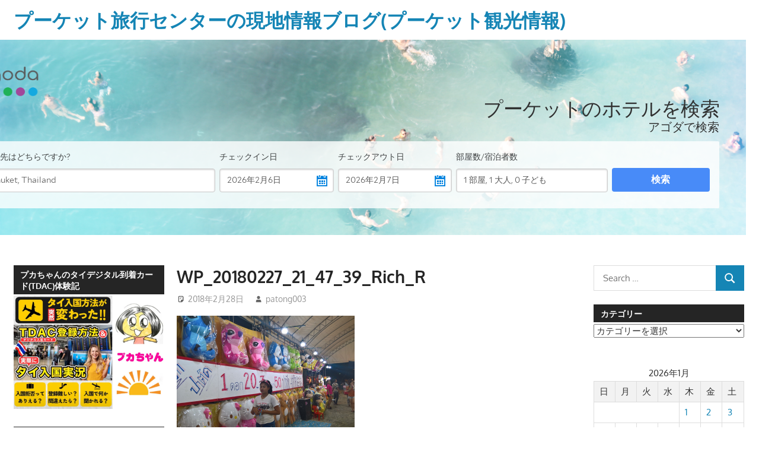

--- FILE ---
content_type: text/html; charset=UTF-8
request_url: https://www.phuket-ryoko.com/phuket-ryoko.blog/?attachment_id=19951
body_size: 29873
content:
<!DOCTYPE html>
<html dir="ltr" lang="ja" prefix="og: https://ogp.me/ns#">

<head>
<meta charset="UTF-8">
<meta name="viewport" content="width=device-width, initial-scale=1">
<link rel="profile" href="http://gmpg.org/xfn/11">
<link rel="pingback" href="https://www.phuket-ryoko.com/phuket-ryoko.blog/xmlrpc.php">

<title>WP_20180227_21_47_39_Rich_R | プーケット旅行センターの現地情報ブログ(プーケット観光情報)</title>

		<!-- All in One SEO 4.9.3 - aioseo.com -->
	<meta name="description" content="パトンビーチ期間限定のナイトマーケット(～2018年03月06日まで )" />
	<meta name="robots" content="max-image-preview:large" />
	<meta name="author" content="patong003"/>
	<link rel="canonical" href="https://www.phuket-ryoko.com/phuket-ryoko.blog/?attachment_id=19951" />
	<meta name="generator" content="All in One SEO (AIOSEO) 4.9.3" />

		<!-- Google tag (gtag.js) -->
<script async src="https://www.googletagmanager.com/gtag/js?id=G-4FNL8FGL79"></script>
<script>
  window.dataLayer = window.dataLayer || [];
  function gtag(){dataLayer.push(arguments);}
  gtag('js', new Date());

  gtag('config', 'G-4FNL8FGL79');
</script>
		<meta property="og:locale" content="ja_JP" />
		<meta property="og:site_name" content="プーケット旅行センターの現地情報ブログ(プーケット観光情報) | ガイドブックに無い様なタイ・プーケット島の現地オプショナルツアーやホテル情報、レストラン情報やプーケットの景色など、ローカルな目線かつ、プーケットの観光に特化した情報をプーケット・パトンビーチより発信します。" />
		<meta property="og:type" content="article" />
		<meta property="og:title" content="WP_20180227_21_47_39_Rich_R | プーケット旅行センターの現地情報ブログ(プーケット観光情報)" />
		<meta property="og:url" content="https://www.phuket-ryoko.com/phuket-ryoko.blog/?attachment_id=19951" />
		<meta property="og:image" content="https://www.phuket-ryoko.com/phuket-ryoko.blog/wp-content/uploads/2023/01/IMG_20230108_182059.jpg" />
		<meta property="og:image:secure_url" content="https://www.phuket-ryoko.com/phuket-ryoko.blog/wp-content/uploads/2023/01/IMG_20230108_182059.jpg" />
		<meta property="og:image:width" content="2560" />
		<meta property="og:image:height" content="1920" />
		<meta property="article:published_time" content="2018-02-28T13:13:52+00:00" />
		<meta property="article:modified_time" content="2018-02-28T13:20:50+00:00" />
		<meta name="twitter:card" content="summary" />
		<meta name="twitter:title" content="WP_20180227_21_47_39_Rich_R | プーケット旅行センターの現地情報ブログ(プーケット観光情報)" />
		<meta name="twitter:image" content="https://www.phuket-ryoko.com/phuket-ryoko.blog/wp-content/uploads/2023/01/IMG_20230108_182059.jpg" />
		<script type="application/ld+json" class="aioseo-schema">
			{"@context":"https:\/\/schema.org","@graph":[{"@type":"BreadcrumbList","@id":"https:\/\/www.phuket-ryoko.com\/phuket-ryoko.blog\/?attachment_id=19951#breadcrumblist","itemListElement":[{"@type":"ListItem","@id":"https:\/\/www.phuket-ryoko.com\/phuket-ryoko.blog#listItem","position":1,"name":"Home","item":"https:\/\/www.phuket-ryoko.com\/phuket-ryoko.blog","nextItem":{"@type":"ListItem","@id":"https:\/\/www.phuket-ryoko.com\/phuket-ryoko.blog\/?attachment_id=19951#listItem","name":"WP_20180227_21_47_39_Rich_R"}},{"@type":"ListItem","@id":"https:\/\/www.phuket-ryoko.com\/phuket-ryoko.blog\/?attachment_id=19951#listItem","position":2,"name":"WP_20180227_21_47_39_Rich_R","previousItem":{"@type":"ListItem","@id":"https:\/\/www.phuket-ryoko.com\/phuket-ryoko.blog#listItem","name":"Home"}}]},{"@type":"ItemPage","@id":"https:\/\/www.phuket-ryoko.com\/phuket-ryoko.blog\/?attachment_id=19951#itempage","url":"https:\/\/www.phuket-ryoko.com\/phuket-ryoko.blog\/?attachment_id=19951","name":"WP_20180227_21_47_39_Rich_R | \u30d7\u30fc\u30b1\u30c3\u30c8\u65c5\u884c\u30bb\u30f3\u30bf\u30fc\u306e\u73fe\u5730\u60c5\u5831\u30d6\u30ed\u30b0(\u30d7\u30fc\u30b1\u30c3\u30c8\u89b3\u5149\u60c5\u5831)","description":"\u30d1\u30c8\u30f3\u30d3\u30fc\u30c1\u671f\u9593\u9650\u5b9a\u306e\u30ca\u30a4\u30c8\u30de\u30fc\u30b1\u30c3\u30c8(\uff5e2018\u5e7403\u670806\u65e5\u307e\u3067 )","inLanguage":"ja","isPartOf":{"@id":"https:\/\/www.phuket-ryoko.com\/phuket-ryoko.blog\/#website"},"breadcrumb":{"@id":"https:\/\/www.phuket-ryoko.com\/phuket-ryoko.blog\/?attachment_id=19951#breadcrumblist"},"author":{"@id":"https:\/\/www.phuket-ryoko.com\/phuket-ryoko.blog\/?author=3#author"},"creator":{"@id":"https:\/\/www.phuket-ryoko.com\/phuket-ryoko.blog\/?author=3#author"},"datePublished":"2018-02-28T20:13:52+07:00","dateModified":"2018-02-28T20:20:50+07:00"},{"@type":"Organization","@id":"https:\/\/www.phuket-ryoko.com\/phuket-ryoko.blog\/#organization","name":"\u30d7\u30fc\u30b1\u30c3\u30c8\u65c5\u884c\u30bb\u30f3\u30bf\u30fc\u306e\u73fe\u5730\u60c5\u5831\u30d6\u30ed\u30b0(\u30d7\u30fc\u30b1\u30c3\u30c8\u89b3\u5149\u60c5\u5831)","description":"\u30ac\u30a4\u30c9\u30d6\u30c3\u30af\u306b\u7121\u3044\u69d8\u306a\u30bf\u30a4\u30fb\u30d7\u30fc\u30b1\u30c3\u30c8\u5cf6\u306e\u73fe\u5730\u30aa\u30d7\u30b7\u30e7\u30ca\u30eb\u30c4\u30a2\u30fc\u3084\u30db\u30c6\u30eb\u60c5\u5831\u3001\u30ec\u30b9\u30c8\u30e9\u30f3\u60c5\u5831\u3084\u30d7\u30fc\u30b1\u30c3\u30c8\u306e\u666f\u8272\u306a\u3069\u3001\u30ed\u30fc\u30ab\u30eb\u306a\u76ee\u7dda\u304b\u3064\u3001\u30d7\u30fc\u30b1\u30c3\u30c8\u306e\u89b3\u5149\u306b\u7279\u5316\u3057\u305f\u60c5\u5831\u3092\u30d7\u30fc\u30b1\u30c3\u30c8\u30fb\u30d1\u30c8\u30f3\u30d3\u30fc\u30c1\u3088\u308a\u767a\u4fe1\u3057\u307e\u3059\u3002","url":"https:\/\/www.phuket-ryoko.com\/phuket-ryoko.blog\/","logo":{"@type":"ImageObject","url":"https:\/\/i0.wp.com\/www.phuket-ryoko.com\/phuket-ryoko.blog\/wp-content\/uploads\/2022\/03\/PHOTO-396.jpg?fit=2560%2C1920&ssl=1","@id":"https:\/\/www.phuket-ryoko.com\/phuket-ryoko.blog\/?attachment_id=19951\/#organizationLogo","width":2560,"height":1920,"caption":"\u30b7\u30df\u30e9\u30f3\u8af8\u5cf6\u30c4\u30a2\u30fc\u30002024\u5e7410\u670815\u65e5\u3088\u308a\u50ac\u884c\u30b9\u30bf\u30fc\u30c8!!"},"image":{"@id":"https:\/\/www.phuket-ryoko.com\/phuket-ryoko.blog\/?attachment_id=19951\/#organizationLogo"}},{"@type":"Person","@id":"https:\/\/www.phuket-ryoko.com\/phuket-ryoko.blog\/?author=3#author","url":"https:\/\/www.phuket-ryoko.com\/phuket-ryoko.blog\/?author=3","name":"patong003","image":{"@type":"ImageObject","@id":"https:\/\/www.phuket-ryoko.com\/phuket-ryoko.blog\/?attachment_id=19951#authorImage","url":"https:\/\/secure.gravatar.com\/avatar\/22cbf2866bbb8a14133bfc4cdf9fe3c5f13f47f458e798d5560d2b884698809d?s=96&d=mm&r=g","width":96,"height":96,"caption":"patong003"}},{"@type":"WebSite","@id":"https:\/\/www.phuket-ryoko.com\/phuket-ryoko.blog\/#website","url":"https:\/\/www.phuket-ryoko.com\/phuket-ryoko.blog\/","name":"Phuket Travel Center Local Information Blog (Phuket Tourism Information)","description":"\u30ac\u30a4\u30c9\u30d6\u30c3\u30af\u306b\u7121\u3044\u69d8\u306a\u30bf\u30a4\u30fb\u30d7\u30fc\u30b1\u30c3\u30c8\u5cf6\u306e\u73fe\u5730\u30aa\u30d7\u30b7\u30e7\u30ca\u30eb\u30c4\u30a2\u30fc\u3084\u30db\u30c6\u30eb\u60c5\u5831\u3001\u30ec\u30b9\u30c8\u30e9\u30f3\u60c5\u5831\u3084\u30d7\u30fc\u30b1\u30c3\u30c8\u306e\u666f\u8272\u306a\u3069\u3001\u30ed\u30fc\u30ab\u30eb\u306a\u76ee\u7dda\u304b\u3064\u3001\u30d7\u30fc\u30b1\u30c3\u30c8\u306e\u89b3\u5149\u306b\u7279\u5316\u3057\u305f\u60c5\u5831\u3092\u30d7\u30fc\u30b1\u30c3\u30c8\u30fb\u30d1\u30c8\u30f3\u30d3\u30fc\u30c1\u3088\u308a\u767a\u4fe1\u3057\u307e\u3059\u3002","inLanguage":"ja","publisher":{"@id":"https:\/\/www.phuket-ryoko.com\/phuket-ryoko.blog\/#organization"}}]}
		</script>
		<!-- All in One SEO -->

<!-- Jetpack Site Verification Tags -->
<meta name="google-site-verification" content="vVBD671PIGXDStG-deYR0yAa6LiEH7jcrbWNJeBim1E" />
<link rel='dns-prefetch' href='//stats.wp.com' />
<link rel='dns-prefetch' href='//use.fontawesome.com' />
<link rel='dns-prefetch' href='//widgets.wp.com' />
<link rel='dns-prefetch' href='//s0.wp.com' />
<link rel='dns-prefetch' href='//0.gravatar.com' />
<link rel='dns-prefetch' href='//1.gravatar.com' />
<link rel='dns-prefetch' href='//2.gravatar.com' />
<link rel='dns-prefetch' href='//v0.wordpress.com' />
<link rel='preconnect' href='//c0.wp.com' />
<link rel='preconnect' href='//i0.wp.com' />
<link rel="alternate" type="application/rss+xml" title="プーケット旅行センターの現地情報ブログ(プーケット観光情報) &raquo; フィード" href="https://www.phuket-ryoko.com/phuket-ryoko.blog/?feed=rss2" />
<link rel="alternate" type="application/rss+xml" title="プーケット旅行センターの現地情報ブログ(プーケット観光情報) &raquo; コメントフィード" href="https://www.phuket-ryoko.com/phuket-ryoko.blog/?feed=comments-rss2" />
<link rel="alternate" title="oEmbed (JSON)" type="application/json+oembed" href="https://www.phuket-ryoko.com/phuket-ryoko.blog/index.php?rest_route=%2Foembed%2F1.0%2Fembed&#038;url=https%3A%2F%2Fwww.phuket-ryoko.com%2Fphuket-ryoko.blog%2F%3Fattachment_id%3D19951" />
<link rel="alternate" title="oEmbed (XML)" type="text/xml+oembed" href="https://www.phuket-ryoko.com/phuket-ryoko.blog/index.php?rest_route=%2Foembed%2F1.0%2Fembed&#038;url=https%3A%2F%2Fwww.phuket-ryoko.com%2Fphuket-ryoko.blog%2F%3Fattachment_id%3D19951&#038;format=xml" />
<style id='wp-img-auto-sizes-contain-inline-css' type='text/css'>
img:is([sizes=auto i],[sizes^="auto," i]){contain-intrinsic-size:3000px 1500px}
/*# sourceURL=wp-img-auto-sizes-contain-inline-css */
</style>
<link rel='stylesheet' id='ggskin-style-css' href='https://www.phuket-ryoko.com/phuket-ryoko.blog/wp-content/plugins/garden-gnome-package/include/ggskin.css?ver=6.9' type='text/css' media='all' />
<link rel='stylesheet' id='gambit-theme-fonts-css' href='https://www.phuket-ryoko.com/phuket-ryoko.blog/wp-content/fonts/ee279e8a99ba3a57a1088db77e1e3a99.css?ver=20201110' type='text/css' media='all' />
<style id='wp-emoji-styles-inline-css' type='text/css'>

	img.wp-smiley, img.emoji {
		display: inline !important;
		border: none !important;
		box-shadow: none !important;
		height: 1em !important;
		width: 1em !important;
		margin: 0 0.07em !important;
		vertical-align: -0.1em !important;
		background: none !important;
		padding: 0 !important;
	}
/*# sourceURL=wp-emoji-styles-inline-css */
</style>
<style id='wp-block-library-inline-css' type='text/css'>
:root{--wp-block-synced-color:#7a00df;--wp-block-synced-color--rgb:122,0,223;--wp-bound-block-color:var(--wp-block-synced-color);--wp-editor-canvas-background:#ddd;--wp-admin-theme-color:#007cba;--wp-admin-theme-color--rgb:0,124,186;--wp-admin-theme-color-darker-10:#006ba1;--wp-admin-theme-color-darker-10--rgb:0,107,160.5;--wp-admin-theme-color-darker-20:#005a87;--wp-admin-theme-color-darker-20--rgb:0,90,135;--wp-admin-border-width-focus:2px}@media (min-resolution:192dpi){:root{--wp-admin-border-width-focus:1.5px}}.wp-element-button{cursor:pointer}:root .has-very-light-gray-background-color{background-color:#eee}:root .has-very-dark-gray-background-color{background-color:#313131}:root .has-very-light-gray-color{color:#eee}:root .has-very-dark-gray-color{color:#313131}:root .has-vivid-green-cyan-to-vivid-cyan-blue-gradient-background{background:linear-gradient(135deg,#00d084,#0693e3)}:root .has-purple-crush-gradient-background{background:linear-gradient(135deg,#34e2e4,#4721fb 50%,#ab1dfe)}:root .has-hazy-dawn-gradient-background{background:linear-gradient(135deg,#faaca8,#dad0ec)}:root .has-subdued-olive-gradient-background{background:linear-gradient(135deg,#fafae1,#67a671)}:root .has-atomic-cream-gradient-background{background:linear-gradient(135deg,#fdd79a,#004a59)}:root .has-nightshade-gradient-background{background:linear-gradient(135deg,#330968,#31cdcf)}:root .has-midnight-gradient-background{background:linear-gradient(135deg,#020381,#2874fc)}:root{--wp--preset--font-size--normal:16px;--wp--preset--font-size--huge:42px}.has-regular-font-size{font-size:1em}.has-larger-font-size{font-size:2.625em}.has-normal-font-size{font-size:var(--wp--preset--font-size--normal)}.has-huge-font-size{font-size:var(--wp--preset--font-size--huge)}.has-text-align-center{text-align:center}.has-text-align-left{text-align:left}.has-text-align-right{text-align:right}.has-fit-text{white-space:nowrap!important}#end-resizable-editor-section{display:none}.aligncenter{clear:both}.items-justified-left{justify-content:flex-start}.items-justified-center{justify-content:center}.items-justified-right{justify-content:flex-end}.items-justified-space-between{justify-content:space-between}.screen-reader-text{border:0;clip-path:inset(50%);height:1px;margin:-1px;overflow:hidden;padding:0;position:absolute;width:1px;word-wrap:normal!important}.screen-reader-text:focus{background-color:#ddd;clip-path:none;color:#444;display:block;font-size:1em;height:auto;left:5px;line-height:normal;padding:15px 23px 14px;text-decoration:none;top:5px;width:auto;z-index:100000}html :where(.has-border-color){border-style:solid}html :where([style*=border-top-color]){border-top-style:solid}html :where([style*=border-right-color]){border-right-style:solid}html :where([style*=border-bottom-color]){border-bottom-style:solid}html :where([style*=border-left-color]){border-left-style:solid}html :where([style*=border-width]){border-style:solid}html :where([style*=border-top-width]){border-top-style:solid}html :where([style*=border-right-width]){border-right-style:solid}html :where([style*=border-bottom-width]){border-bottom-style:solid}html :where([style*=border-left-width]){border-left-style:solid}html :where(img[class*=wp-image-]){height:auto;max-width:100%}:where(figure){margin:0 0 1em}html :where(.is-position-sticky){--wp-admin--admin-bar--position-offset:var(--wp-admin--admin-bar--height,0px)}@media screen and (max-width:600px){html :where(.is-position-sticky){--wp-admin--admin-bar--position-offset:0px}}

/*# sourceURL=wp-block-library-inline-css */
</style><link rel='stylesheet' id='mediaelement-css' href='https://c0.wp.com/c/6.9/wp-includes/js/mediaelement/mediaelementplayer-legacy.min.css' type='text/css' media='all' />
<link rel='stylesheet' id='wp-mediaelement-css' href='https://c0.wp.com/c/6.9/wp-includes/js/mediaelement/wp-mediaelement.min.css' type='text/css' media='all' />
<style id='global-styles-inline-css' type='text/css'>
:root{--wp--preset--aspect-ratio--square: 1;--wp--preset--aspect-ratio--4-3: 4/3;--wp--preset--aspect-ratio--3-4: 3/4;--wp--preset--aspect-ratio--3-2: 3/2;--wp--preset--aspect-ratio--2-3: 2/3;--wp--preset--aspect-ratio--16-9: 16/9;--wp--preset--aspect-ratio--9-16: 9/16;--wp--preset--color--black: #000000;--wp--preset--color--cyan-bluish-gray: #abb8c3;--wp--preset--color--white: #ffffff;--wp--preset--color--pale-pink: #f78da7;--wp--preset--color--vivid-red: #cf2e2e;--wp--preset--color--luminous-vivid-orange: #ff6900;--wp--preset--color--luminous-vivid-amber: #fcb900;--wp--preset--color--light-green-cyan: #7bdcb5;--wp--preset--color--vivid-green-cyan: #00d084;--wp--preset--color--pale-cyan-blue: #8ed1fc;--wp--preset--color--vivid-cyan-blue: #0693e3;--wp--preset--color--vivid-purple: #9b51e0;--wp--preset--color--primary: #1585b5;--wp--preset--color--secondary: #006c9c;--wp--preset--color--tertiary: #005282;--wp--preset--color--accent: #b52315;--wp--preset--color--highlight: #15b545;--wp--preset--color--light-gray: #e5e5e5;--wp--preset--color--gray: #999999;--wp--preset--color--dark-gray: #252525;--wp--preset--gradient--vivid-cyan-blue-to-vivid-purple: linear-gradient(135deg,rgb(6,147,227) 0%,rgb(155,81,224) 100%);--wp--preset--gradient--light-green-cyan-to-vivid-green-cyan: linear-gradient(135deg,rgb(122,220,180) 0%,rgb(0,208,130) 100%);--wp--preset--gradient--luminous-vivid-amber-to-luminous-vivid-orange: linear-gradient(135deg,rgb(252,185,0) 0%,rgb(255,105,0) 100%);--wp--preset--gradient--luminous-vivid-orange-to-vivid-red: linear-gradient(135deg,rgb(255,105,0) 0%,rgb(207,46,46) 100%);--wp--preset--gradient--very-light-gray-to-cyan-bluish-gray: linear-gradient(135deg,rgb(238,238,238) 0%,rgb(169,184,195) 100%);--wp--preset--gradient--cool-to-warm-spectrum: linear-gradient(135deg,rgb(74,234,220) 0%,rgb(151,120,209) 20%,rgb(207,42,186) 40%,rgb(238,44,130) 60%,rgb(251,105,98) 80%,rgb(254,248,76) 100%);--wp--preset--gradient--blush-light-purple: linear-gradient(135deg,rgb(255,206,236) 0%,rgb(152,150,240) 100%);--wp--preset--gradient--blush-bordeaux: linear-gradient(135deg,rgb(254,205,165) 0%,rgb(254,45,45) 50%,rgb(107,0,62) 100%);--wp--preset--gradient--luminous-dusk: linear-gradient(135deg,rgb(255,203,112) 0%,rgb(199,81,192) 50%,rgb(65,88,208) 100%);--wp--preset--gradient--pale-ocean: linear-gradient(135deg,rgb(255,245,203) 0%,rgb(182,227,212) 50%,rgb(51,167,181) 100%);--wp--preset--gradient--electric-grass: linear-gradient(135deg,rgb(202,248,128) 0%,rgb(113,206,126) 100%);--wp--preset--gradient--midnight: linear-gradient(135deg,rgb(2,3,129) 0%,rgb(40,116,252) 100%);--wp--preset--font-size--small: 13px;--wp--preset--font-size--medium: 20px;--wp--preset--font-size--large: 36px;--wp--preset--font-size--x-large: 42px;--wp--preset--spacing--20: 0.44rem;--wp--preset--spacing--30: 0.67rem;--wp--preset--spacing--40: 1rem;--wp--preset--spacing--50: 1.5rem;--wp--preset--spacing--60: 2.25rem;--wp--preset--spacing--70: 3.38rem;--wp--preset--spacing--80: 5.06rem;--wp--preset--shadow--natural: 6px 6px 9px rgba(0, 0, 0, 0.2);--wp--preset--shadow--deep: 12px 12px 50px rgba(0, 0, 0, 0.4);--wp--preset--shadow--sharp: 6px 6px 0px rgba(0, 0, 0, 0.2);--wp--preset--shadow--outlined: 6px 6px 0px -3px rgb(255, 255, 255), 6px 6px rgb(0, 0, 0);--wp--preset--shadow--crisp: 6px 6px 0px rgb(0, 0, 0);}:where(.is-layout-flex){gap: 0.5em;}:where(.is-layout-grid){gap: 0.5em;}body .is-layout-flex{display: flex;}.is-layout-flex{flex-wrap: wrap;align-items: center;}.is-layout-flex > :is(*, div){margin: 0;}body .is-layout-grid{display: grid;}.is-layout-grid > :is(*, div){margin: 0;}:where(.wp-block-columns.is-layout-flex){gap: 2em;}:where(.wp-block-columns.is-layout-grid){gap: 2em;}:where(.wp-block-post-template.is-layout-flex){gap: 1.25em;}:where(.wp-block-post-template.is-layout-grid){gap: 1.25em;}.has-black-color{color: var(--wp--preset--color--black) !important;}.has-cyan-bluish-gray-color{color: var(--wp--preset--color--cyan-bluish-gray) !important;}.has-white-color{color: var(--wp--preset--color--white) !important;}.has-pale-pink-color{color: var(--wp--preset--color--pale-pink) !important;}.has-vivid-red-color{color: var(--wp--preset--color--vivid-red) !important;}.has-luminous-vivid-orange-color{color: var(--wp--preset--color--luminous-vivid-orange) !important;}.has-luminous-vivid-amber-color{color: var(--wp--preset--color--luminous-vivid-amber) !important;}.has-light-green-cyan-color{color: var(--wp--preset--color--light-green-cyan) !important;}.has-vivid-green-cyan-color{color: var(--wp--preset--color--vivid-green-cyan) !important;}.has-pale-cyan-blue-color{color: var(--wp--preset--color--pale-cyan-blue) !important;}.has-vivid-cyan-blue-color{color: var(--wp--preset--color--vivid-cyan-blue) !important;}.has-vivid-purple-color{color: var(--wp--preset--color--vivid-purple) !important;}.has-black-background-color{background-color: var(--wp--preset--color--black) !important;}.has-cyan-bluish-gray-background-color{background-color: var(--wp--preset--color--cyan-bluish-gray) !important;}.has-white-background-color{background-color: var(--wp--preset--color--white) !important;}.has-pale-pink-background-color{background-color: var(--wp--preset--color--pale-pink) !important;}.has-vivid-red-background-color{background-color: var(--wp--preset--color--vivid-red) !important;}.has-luminous-vivid-orange-background-color{background-color: var(--wp--preset--color--luminous-vivid-orange) !important;}.has-luminous-vivid-amber-background-color{background-color: var(--wp--preset--color--luminous-vivid-amber) !important;}.has-light-green-cyan-background-color{background-color: var(--wp--preset--color--light-green-cyan) !important;}.has-vivid-green-cyan-background-color{background-color: var(--wp--preset--color--vivid-green-cyan) !important;}.has-pale-cyan-blue-background-color{background-color: var(--wp--preset--color--pale-cyan-blue) !important;}.has-vivid-cyan-blue-background-color{background-color: var(--wp--preset--color--vivid-cyan-blue) !important;}.has-vivid-purple-background-color{background-color: var(--wp--preset--color--vivid-purple) !important;}.has-black-border-color{border-color: var(--wp--preset--color--black) !important;}.has-cyan-bluish-gray-border-color{border-color: var(--wp--preset--color--cyan-bluish-gray) !important;}.has-white-border-color{border-color: var(--wp--preset--color--white) !important;}.has-pale-pink-border-color{border-color: var(--wp--preset--color--pale-pink) !important;}.has-vivid-red-border-color{border-color: var(--wp--preset--color--vivid-red) !important;}.has-luminous-vivid-orange-border-color{border-color: var(--wp--preset--color--luminous-vivid-orange) !important;}.has-luminous-vivid-amber-border-color{border-color: var(--wp--preset--color--luminous-vivid-amber) !important;}.has-light-green-cyan-border-color{border-color: var(--wp--preset--color--light-green-cyan) !important;}.has-vivid-green-cyan-border-color{border-color: var(--wp--preset--color--vivid-green-cyan) !important;}.has-pale-cyan-blue-border-color{border-color: var(--wp--preset--color--pale-cyan-blue) !important;}.has-vivid-cyan-blue-border-color{border-color: var(--wp--preset--color--vivid-cyan-blue) !important;}.has-vivid-purple-border-color{border-color: var(--wp--preset--color--vivid-purple) !important;}.has-vivid-cyan-blue-to-vivid-purple-gradient-background{background: var(--wp--preset--gradient--vivid-cyan-blue-to-vivid-purple) !important;}.has-light-green-cyan-to-vivid-green-cyan-gradient-background{background: var(--wp--preset--gradient--light-green-cyan-to-vivid-green-cyan) !important;}.has-luminous-vivid-amber-to-luminous-vivid-orange-gradient-background{background: var(--wp--preset--gradient--luminous-vivid-amber-to-luminous-vivid-orange) !important;}.has-luminous-vivid-orange-to-vivid-red-gradient-background{background: var(--wp--preset--gradient--luminous-vivid-orange-to-vivid-red) !important;}.has-very-light-gray-to-cyan-bluish-gray-gradient-background{background: var(--wp--preset--gradient--very-light-gray-to-cyan-bluish-gray) !important;}.has-cool-to-warm-spectrum-gradient-background{background: var(--wp--preset--gradient--cool-to-warm-spectrum) !important;}.has-blush-light-purple-gradient-background{background: var(--wp--preset--gradient--blush-light-purple) !important;}.has-blush-bordeaux-gradient-background{background: var(--wp--preset--gradient--blush-bordeaux) !important;}.has-luminous-dusk-gradient-background{background: var(--wp--preset--gradient--luminous-dusk) !important;}.has-pale-ocean-gradient-background{background: var(--wp--preset--gradient--pale-ocean) !important;}.has-electric-grass-gradient-background{background: var(--wp--preset--gradient--electric-grass) !important;}.has-midnight-gradient-background{background: var(--wp--preset--gradient--midnight) !important;}.has-small-font-size{font-size: var(--wp--preset--font-size--small) !important;}.has-medium-font-size{font-size: var(--wp--preset--font-size--medium) !important;}.has-large-font-size{font-size: var(--wp--preset--font-size--large) !important;}.has-x-large-font-size{font-size: var(--wp--preset--font-size--x-large) !important;}
/*# sourceURL=global-styles-inline-css */
</style>

<style id='classic-theme-styles-inline-css' type='text/css'>
/*! This file is auto-generated */
.wp-block-button__link{color:#fff;background-color:#32373c;border-radius:9999px;box-shadow:none;text-decoration:none;padding:calc(.667em + 2px) calc(1.333em + 2px);font-size:1.125em}.wp-block-file__button{background:#32373c;color:#fff;text-decoration:none}
/*# sourceURL=/wp-includes/css/classic-themes.min.css */
</style>
<link rel='stylesheet' id='wp-ulike-css' href='https://www.phuket-ryoko.com/phuket-ryoko.blog/wp-content/plugins/wp-ulike/assets/css/wp-ulike.min.css?ver=4.8.3.1' type='text/css' media='all' />
<link rel='stylesheet' id='wpvrfontawesome-css' href='https://use.fontawesome.com/releases/v6.5.1/css/all.css?ver=8.5.53' type='text/css' media='all' />
<link rel='stylesheet' id='panellium-css-css' href='https://www.phuket-ryoko.com/phuket-ryoko.blog/wp-content/plugins/wpvr/public/lib/pannellum/src/css/pannellum.css?ver=1' type='text/css' media='all' />
<link rel='stylesheet' id='videojs-css-css' href='https://www.phuket-ryoko.com/phuket-ryoko.blog/wp-content/plugins/wpvr/public/lib/pannellum/src/css/video-js.css?ver=1' type='text/css' media='all' />
<link rel='stylesheet' id='videojs-vr-css-css' href='https://www.phuket-ryoko.com/phuket-ryoko.blog/wp-content/plugins/wpvr/public/lib/videojs-vr/videojs-vr.css?ver=1' type='text/css' media='all' />
<link rel='stylesheet' id='owl-css-css' href='https://www.phuket-ryoko.com/phuket-ryoko.blog/wp-content/plugins/wpvr/public/css/owl.carousel.css?ver=8.5.53' type='text/css' media='all' />
<link rel='stylesheet' id='wpvr-css' href='https://www.phuket-ryoko.com/phuket-ryoko.blog/wp-content/plugins/wpvr/public/css/wpvr-public.css?ver=8.5.53' type='text/css' media='all' />
<link rel='stylesheet' id='gambit-stylesheet-css' href='https://www.phuket-ryoko.com/phuket-ryoko.blog/wp-content/themes/gambit/style.css?ver=2.1.2' type='text/css' media='all' />
<style id='gambit-stylesheet-inline-css' type='text/css'>
.site-description { position: absolute; clip: rect(1px, 1px, 1px, 1px); width: 1px; height: 1px; overflow: hidden; }
/*# sourceURL=gambit-stylesheet-inline-css */
</style>
<link rel='stylesheet' id='gambit-safari-flexbox-fixes-css' href='https://www.phuket-ryoko.com/phuket-ryoko.blog/wp-content/themes/gambit/assets/css/safari-flexbox-fixes.css?ver=20210115' type='text/css' media='all' />
<link rel='stylesheet' id='jetpack_likes-css' href='https://c0.wp.com/p/jetpack/15.4/modules/likes/style.css' type='text/css' media='all' />
<link rel='stylesheet' id='jetpack-subscriptions-css' href='https://c0.wp.com/p/jetpack/15.4/_inc/build/subscriptions/subscriptions.min.css' type='text/css' media='all' />
<link rel='stylesheet' id='tablepress-default-css' href='https://www.phuket-ryoko.com/phuket-ryoko.blog/wp-content/plugins/tablepress/css/build/default.css?ver=3.2.6' type='text/css' media='all' />
<link rel='stylesheet' id='gambit-pro-css' href='https://www.phuket-ryoko.com/phuket-ryoko.blog/wp-content/plugins/gambit-pro/assets/css/gambit-pro.css?ver=1.5.1' type='text/css' media='all' />
<style id='gambit-pro-inline-css' type='text/css'>
@media only screen and (min-width: 60em) {    .header-main {padding-top: 0.5em;padding-bottom: 0.5em;    }}
/*# sourceURL=gambit-pro-inline-css */
</style>
<link rel='stylesheet' id='sharedaddy-css' href='https://c0.wp.com/p/jetpack/15.4/modules/sharedaddy/sharing.css' type='text/css' media='all' />
<link rel='stylesheet' id='social-logos-css' href='https://c0.wp.com/p/jetpack/15.4/_inc/social-logos/social-logos.min.css' type='text/css' media='all' />
<!--n2css--><!--n2js--><script type="text/javascript" src="https://www.phuket-ryoko.com/phuket-ryoko.blog/wp-content/plugins/wpvr/public/lib/pannellum/src/js/pannellum.js?ver=1" id="panellium-js-js"></script>
<script type="text/javascript" src="https://www.phuket-ryoko.com/phuket-ryoko.blog/wp-content/plugins/wpvr/public/lib/pannellum/src/js/libpannellum.js?ver=1" id="panelliumlib-js-js"></script>
<script type="text/javascript" src="https://www.phuket-ryoko.com/phuket-ryoko.blog/wp-content/plugins/wpvr/public/js/video.js?ver=1" id="videojs-js-js"></script>
<script type="text/javascript" src="https://www.phuket-ryoko.com/phuket-ryoko.blog/wp-content/plugins/wpvr/public/lib/videojs-vr/videojs-vr.js?ver=1" id="videojsvr-js-js"></script>
<script type="text/javascript" src="https://www.phuket-ryoko.com/phuket-ryoko.blog/wp-content/plugins/wpvr/public/lib/pannellum/src/js/videojs-pannellum-plugin.js?ver=1" id="panelliumvid-js-js"></script>
<script type="text/javascript" src="https://c0.wp.com/c/6.9/wp-includes/js/jquery/jquery.min.js" id="jquery-core-js"></script>
<script type="text/javascript" src="https://c0.wp.com/c/6.9/wp-includes/js/jquery/jquery-migrate.min.js" id="jquery-migrate-js"></script>
<script type="text/javascript" src="https://www.phuket-ryoko.com/phuket-ryoko.blog/wp-content/plugins/wpvr/public/js/owl.carousel.js?ver=6.9" id="owl-js-js"></script>
<script type="text/javascript" src="https://www.phuket-ryoko.com/phuket-ryoko.blog/wp-content/plugins/wpvr/public/js/jquery.cookie.js?ver=1" id="jquery_cookie-js"></script>
<script type="text/javascript" src="https://www.phuket-ryoko.com/phuket-ryoko.blog/wp-content/themes/gambit/assets/js/svgxuse.min.js?ver=1.2.6" id="svgxuse-js"></script>
<link rel="https://api.w.org/" href="https://www.phuket-ryoko.com/phuket-ryoko.blog/index.php?rest_route=/" /><link rel="alternate" title="JSON" type="application/json" href="https://www.phuket-ryoko.com/phuket-ryoko.blog/index.php?rest_route=/wp/v2/media/19951" /><link rel="EditURI" type="application/rsd+xml" title="RSD" href="https://www.phuket-ryoko.com/phuket-ryoko.blog/xmlrpc.php?rsd" />
<meta name="generator" content="WordPress 6.9" />
<link rel='shortlink' href='https://wp.me/a6mXEN-5bN' />
	<style>img#wpstats{display:none}</style>
		<!-- Analytics by WP Statistics - https://wp-statistics.com -->
<style>.simplemap img{max-width:none !important;padding:0 !important;margin:0 !important;}.staticmap,.staticmap img{max-width:100% !important;height:auto !important;}.simplemap .simplemap-content{display:none;}</style>
<script>var google_map_api_key = "AIzaSyC1e_8UUNvrizgK5YMYF6Phh68ToBJS0TE";</script><noscript><style>.lazyload[data-src]{display:none !important;}</style></noscript><style>.lazyload{background-image:none !important;}.lazyload:before{background-image:none !important;}</style><style type="text/css" id="custom-background-css">
body.custom-background { background-color: #ffffff; }
</style>
	<link rel="icon" href="https://i0.wp.com/www.phuket-ryoko.com/phuket-ryoko.blog/wp-content/uploads/2017/12/cropped-cape_panwa_hotel_beach-3_R.jpg?fit=32%2C32&#038;ssl=1" sizes="32x32" />
<link rel="icon" href="https://i0.wp.com/www.phuket-ryoko.com/phuket-ryoko.blog/wp-content/uploads/2017/12/cropped-cape_panwa_hotel_beach-3_R.jpg?fit=192%2C192&#038;ssl=1" sizes="192x192" />
<link rel="apple-touch-icon" href="https://i0.wp.com/www.phuket-ryoko.com/phuket-ryoko.blog/wp-content/uploads/2017/12/cropped-cape_panwa_hotel_beach-3_R.jpg?fit=180%2C180&#038;ssl=1" />
<meta name="msapplication-TileImage" content="https://i0.wp.com/www.phuket-ryoko.com/phuket-ryoko.blog/wp-content/uploads/2017/12/cropped-cape_panwa_hotel_beach-3_R.jpg?fit=270%2C270&#038;ssl=1" />
		<style type="text/css" id="wp-custom-css">
			.widget-header {
0 0 0.2em 0 ;!important
}


.widget-header, .page-header {
    margin-bottom: 2px;
}

/* ========== 見出し装飾（再利用用）: .prk-hx で包んだ記事だけに適用 ========== */
.prk-hx{
  --accent:#0a84d3;   /* ブランド色に変更可 */
  --ink:#1a1a1a;
}

/* H1（小さめ・下線） */
.prk-hx h1{
  position:relative;
  color:var(--ink);
  font-weight:700;
  line-height:1.3;
  margin:22px 0 10px;
  padding:.45em .7em .45em .9rem;
  font-size: clamp(1.08rem, 0.94rem + 0.8vw, 1.32rem);
  background: color-mix(in srgb, var(--accent) 10%, white);
  border-left: .28rem solid var(--accent);
  border-radius: .4rem;
}

/* H2（左バー＋淡背景） */
.prk-hx h2{
  position:relative;
  color:var(--ink);
  font-weight:700;
  line-height:1.3;
  margin:22px 0 10px;
  padding:.45em .7em .45em .9rem;
  font-size: clamp(1.08rem, 0.94rem + 0.8vw, 1.32rem);
  background: color-mix(in srgb, var(--accent) 10%, white);
  border-left: .28rem solid var(--accent);
  border-radius: .4rem;
}

/* H3（細ボーダー） */
.prk-hx h3{
  color:var(--ink);
  font-weight:700;
  line-height:1.35;
  margin:18px 0 6px;
  padding:.15em 0 .3em;
  font-size: clamp(0.98rem, 0.90rem + 0.5vw, 1.12rem);
  border-bottom: 1.5px solid color-mix(in srgb, var(--accent) 55%, transparent);
}

/* 余白・行間など */
.prk-hx h2 + p,
.prk-hx h3 + p{ margin-top:8px; }
.prk-hx ul{ margin:8px 0 12px 1.2em; padding:0; list-style:disc; }
.prk-hx li{ margin:.25em 0; line-height:1.65; }
.prk-hx :is(h2,h3){ scroll-margin-top:84px; }
.prk-hx img{ margin-bottom:10px; height:auto; }

/* ダークモード最適化 */
@media (prefers-color-scheme: dark){
  .prk-hx{ --ink:#e6e6e6; }
  .prk-hx h2{
    background: color-mix(in srgb, var(--accent) 18%, black);
    border-left-color: color-mix(in srgb, var(--accent) 85%, white);
  }
  .prk-hx h3{
    border-bottom-color: color-mix(in srgb, var(--accent) 70%, white);
  }
}

.prk-hx .prk-sec { margin-top: 2rem; }             /* セクションの前間隔 */
.prk-hx .prk-sec.prk-first { margin-top: 0; }      /* 先頭だけ余白ゼロにしたい場合 */

.prk-hx .prk-sec h2 { margin: 0 0 0.6rem; }        /* 見出し直後は少し詰める */
.prk-hx .prk-sec h3 { margin: 0 0 0.4rem; }

.prk-hx .prk-sec p { margin: 0 0 1rem; }           /* 段落の基本リズム */
.prk-hx .prk-sec p + p { margin-top: 0.7rem; }     /* 連続段落はやや詰め */

.prk-hx .prk-sec ul { margin: 8px 0 12px 1.2em; padding: 0; list-style: disc; }
.prk-hx .prk-sec li { margin: 0.25em 0; line-height: 1.65; }

/* 間隔を開ける */
/* ========== 見出し装飾（再利用用）: .prk-hx で包んだ記事だけに適用 ========== */
.prk-hx{
  --accent:#0a84d3;   /* ブランド色に変更可 */
  --ink:#1a1a1a;
}


/* H2（左バー＋淡背景） */
.prk-hx h2{
  position:relative;
  color:var(--ink);
  font-weight:700;
  line-height:1.3;
  /* ↓ h2 の上と下の間隔を拡大 */
  margin:2.2rem 0 1rem;
  padding:.45em .7em .45em .9rem;
  font-size: clamp(1.08rem, 0.94rem + 0.8vw, 1.32rem);
  background: color-mix(in srgb, var(--accent) 10%, white);
  border-left: .28rem solid var(--accent);
  border-radius: .4rem;
}

/* H3（細ボーダー） */
.prk-hx h3{
  color:var(--ink);
  font-weight:700;
  line-height:1.35;
  /* ↓ h3 の上と下の間隔も調整 */
  margin:1.4rem 0 .6rem;
  padding:.15em 0 .3em;
  font-size: clamp(0.98rem, 0.90rem + 0.5vw, 1.12rem);
  border-bottom: 1.5px solid color-mix(in srgb, var(--accent) 55%, transparent);
}

/* 余白・行間など（h2/h3 直後 p の間隔を広げる） */

.prk-hx .gap-20{height:20px}
.prk-hx .gap-16{height:16px}
.prk-hx .gap-24{height:24px}

.related-links{margin:1.2rem 0}
.related-links .midashi-02{margin:0 0 .5rem;font-weight:700;font-size:1.05rem;border-left:4px solid #0a84d3;padding-left:.5rem;line-height:1.4}
.related-links ul{margin:0;padding-left:1.2em;list-style:disc}
.related-links li{margin:.4rem 0}
.related-links a{text-decoration:none}
.related-links a:hover{text-decoration:underline}


/* ========== related-links 最終版（置き換え用） ========== */
.related-links{
  --accent:#0a84d3;                /* 色だけ変えたい時はここ */
  margin:1.6rem 0;
  padding:14px 16px;
  background:linear-gradient(180deg,#f9fcff 0%,#f6fbff 100%);
  border:1px solid rgba(10,132,211,.25);
  border-left:6px solid var(--accent);
  border-radius:10px;
  box-shadow:0 4px 12px rgba(0,0,0,.04);
}
.related-links .midashi-02{
  margin:0 0 .6rem;
  font-weight:700;
  font-size:1.08rem;
  display:flex; align-items:center; gap:.5rem;
}
.related-links .midashi-02::before{
  content:"&#x1f4cc;"; line-height:1; font-size:1.1rem;
}

/* 見出しアイコン：絵文字フォントを強制指定 */
.related-links .midashi-02::before{
  content: "\01F4CC";              /* &#x1f4cc; (U+1F4CC) */
  display: inline-block;
  margin-right: .5rem;
  font-size: 1.1rem;
  line-height: 1;
  font-family: "Apple Color Emoji","Segoe UI Emoji","Noto Color Emoji",
               "Segoe UI Symbol", system-ui, sans-serif;
}

/* リスト体裁：ドット完全排除・縦並び */
.related-links ul{margin:0; padding:0; list-style:none !important;}
.related-links li{display:block; margin:.5rem 0;}
.related-links li::marker{content:'';}               /* Safari対策 */

/* リンクの見た目（カード風） */
.related-links a{
  display:block;
  padding:.5rem .75rem;
  background:#fff;
  border:1px solid rgba(10,132,211,.2);
  border-radius:8px;
  text-decoration:none; color:inherit;
  box-shadow:0 1px 0 rgba(0,0,0,.02);
}
.related-links a:hover{
  background:#f2f8ff;
  border-color:rgba(10,132,211,.45);
}

/* ダークモード調整 */
@media (prefers-color-scheme: dark){
  .related-links{
    background:rgba(10,132,211,.08);
    border-color:rgba(10,132,211,.35);
    box-shadow:none;
  }
  .related-links a{
    background:rgba(255,255,255,.04);
    border-color:rgba(255,255,255,.18);
  }
  .related-links a:hover{
    background:rgba(10,132,211,.18);
    border-color:rgba(255,255,255,.32);
  }
}
/* related-links の各カード高さを揃える */
.related-links a{ line-height:1.45; min-height:44px; display:flex; align-items:center; }
.related-links a span{ display:block; white-space:nowrap; }  /* 1行で固定 */
@media (max-width:480px){ .related-links a span{ white-space:normal; } } /* スマホは折返し可 */




/* === Hero下リンク（最終版）================================= */
.hero-itemlist{ --accent:#0a84d3; margin:5px 0 12px; text-align:center; }
/* 画像直後でも確実に 5px の隙間にする */
figure + .hero-itemlist,
.wp-block-image + .hero-itemlist,
img + .hero-itemlist{ margin-top:5px !important; }

.hero-itemlist__list{
  list-style:none !important;
  margin:0 auto; padding:8px 14px;
  display:flex; flex-wrap:wrap; justify-content:center; gap:.6rem;
  background:linear-gradient(180deg,#f9fcff 0%,#f6fbff 100%);
  border:1px solid rgba(10,132,211,.25);
  border-radius:12px; /* 角は控えめに */
  box-shadow:0 4px 12px rgba(0,0,0,.06);
}
.hero-itemlist__list li{ display:inline; margin:0; }
.hero-itemlist__list li::marker{ content:''; }                 /* Safariの黒点対策 */
.hero-itemlist__list li::before{ content:none !important; }    /* テーマ側の疑似マーカー抑止 */
.hero-itemlist__list li+li::before{ content:"｜"; opacity:.5; margin:0 .3rem; }

.hero-itemlist__link{
  text-decoration:none;
  border-bottom:1px solid rgba(10,132,211,.25);
}
.hero-itemlist__link:hover{ border-bottom-color:rgba(10,132,211,.6); }

/* 主ボタンを使いたい時は link に .cta-primary を付与 */
.hero-itemlist .cta-primary{
  background:var(--accent); color:#fff !important; border-color:transparent;
  padding:.45rem .8rem; border-radius:8px; box-shadow:0 1px 0 rgba(0,0,0,.04);
}
.hero-itemlist .cta-primary:hover{ background:#0874ba; }

/* ダークモード調整 */
@media (prefers-color-scheme: dark){
  .hero-itemlist__list{
    background:rgba(255,255,255,.08);
    border-color:rgba(255,255,255,.18);
    box-shadow:none;
  }
}




/* === Hero画像直下リンク（強制版・置き換え）==================== */
/* ブロック本体：画像との隙間 5px に固定 */
.hero-itemlist,
.entry-content nav[aria-label="関連リンク"]{
  --accent:#0a84d3;
  margin:5px 0 12px !important;
  text-align:center !important;
  display:block !important;
}

/* 画像の直後に来ないケース（p/figure/wp-caption等）でも 5px に統一 */
.entry-content figure + .hero-itemlist,
.entry-content .wp-block-image + .hero-itemlist,
.entry-content .wp-caption + .hero-itemlist,
.entry-content p + .hero-itemlist,
.entry-content img + .hero-itemlist{
  margin-top:5px !important;
}

/* リスト外観（class が無い場合も拾う） */
.hero-itemlist__list,
.entry-content nav[aria-label="関連リンク"] ul{
  list-style:none !important;
  margin:0 auto !important;
  padding:8px 14px !important;
  display:flex !important;
  flex-wrap:wrap !important;
  justify-content:center !important;
  gap:.6rem !important;

  background:linear-gradient(180deg,#f9fcff 0%,#f6fbff 100%) !important;
  border:1px solid rgba(10,132,211,.25) !important;
  border-radius:12px !important;               /* 角は控えめ */
  box-shadow:0 4px 12px rgba(0,0,0,.06) !important;
}

/* ドット/疑似マーカー完全除去＋区切り「｜」 */
.hero-itemlist__list li,
.entry-content nav[aria-label="関連リンク"] ul li{
  display:inline !important; margin:0 !important;
}
.hero-itemlist__list li::marker,
.entry-content nav[aria-label="関連リンク"] ul li::marker{ content:'' !important; }
.hero-itemlist__list li::before,
.entry-content nav[aria-label="関連リンク"] ul li::before{ content:none !important; }
.hero-itemlist__list li+li::before,
.entry-content nav[aria-label="関連リンク"] ul li+li::before{
  content:"｜" !important; opacity:.5; margin:0 .3rem !important;
}

/* リンク体裁 */
.hero-itemlist__link,
.entry-content nav[aria-label="関連リンク"] a{
  text-decoration:none !important;
  border-bottom:1px solid rgba(10,132,211,.25) !important;
}
.hero-itemlist__link:hover,
.entry-content nav[aria-label="関連リンク"] a:hover{
  border-bottom-color:rgba(10,132,211,.6) !important;
}

/* 予約を強調：a に .cta-primary を付けると主ボタン風 */
.hero-itemlist .cta-primary,
.entry-content nav[aria-label="関連リンク"] a.cta-primary{
  background:var(--accent) !important;
  color:#fff !important;
  border-color:transparent !important;
  padding:.45rem .8rem !important;
  border-radius:8px !important;
  box-shadow:0 1px 0 rgba(0,0,0,.04) !important;
}
.hero-itemlist .cta-primary:hover,
.entry-content nav[aria-label="関連リンク"] a.cta-primary:hover{
  background:#0874ba !important;
}

/* ダークモード */
@media (prefers-color-scheme: dark){
  .hero-itemlist__list,
  .entry-content nav[aria-label="関連リンク"] ul{
    background:rgba(255,255,255,.08) !important;
    border-color:rgba(255,255,255,.18) !important;
    box-shadow:none !important;
  }
}

/* === route-map（図版＋キャプション）：.prk-hx 内限定 === */
.prk-hx .route-map{
  margin:16px 0 20px;
  text-align:center;
}
.prk-hx .route-map img{
  max-width:100%;
  height:auto;
  border-radius:12px;
  box-shadow:0 4px 14px rgba(0,0,0,.12);
  vertical-align:middle;
}
.prk-hx .route-map figcaption{
  margin-top:8px;
  font-size:.92rem;
  line-height:1.6;
  color:#555;
}
.prk-hx .route-map figcaption a{
  text-decoration:underline;
  color:inherit;
}
@media print{
  .prk-hx .route-map{ page-break-inside: avoid; }
}

/* .prk-hx 内の route-map：見出しは左寄せ、地図やキャプションは中央のまま */
.prk-hx .route-map h2,
.prk-hx .route-map h3,
.prk-hx .route-map h4 {
  text-align: left !important;
  margin: 0 0 8px;
}

/* 画像とキャプションの中央寄せは維持 */
.prk-hx .route-map { text-align: center; }
.prk-hx .route-map figcaption { text-align: left; }


/*テーブル風の表*/
/* scoped to .prk-hx (works even if nested by Elementor/blocks) */
.prk-hx{--label-width:180px}
.prk-hx dl{
  display:grid;
  grid-template-columns:var(--label-width) 1fr;
  border:1px solid #ddd;
  border-radius:6px;
  margin:0;
}
.prk-hx dt,
.prk-hx dd{
  margin:0;
  padding:10px 12px;
  border-top:1px solid #eee;
}
.prk-hx dt{
  background:#f7f9fc;
  font-weight:600;
  border-right:1px solid #eee;
}
.prk-hx dd{
  overflow-wrap:anywhere;
  word-break:break-word;
}
/* first row top border off */
.prk-hx dl > dt:first-of-type,
.prk-hx dl > dd:first-of-type{
  border-top:none;
}
/* mobile: stack vertically */
@media (max-width:640px){
  .prk-hx dl{ grid-template-columns:1fr }
  .prk-hx dt{ border-right:none }
}
		</style>
		<link rel='stylesheet' id='jetpack-top-posts-widget-css' href='https://c0.wp.com/p/jetpack/15.4/modules/widgets/top-posts/style.css' type='text/css' media='all' />
</head>

<body class="attachment wp-singular attachment-template-default single single-attachment postid-19951 attachmentid-19951 attachment-jpeg custom-background wp-embed-responsive wp-theme-gambit wide-layout content-center author-hidden">

	
	<div id="page" class="hfeed site">

		<a class="skip-link screen-reader-text" href="#content">Skip to content</a>

				
		<header id="masthead" class="site-header clearfix" role="banner">

			<div class="header-main container clearfix">

				<div id="logo" class="site-branding clearfix">

										
			<p class="site-title"><a href="https://www.phuket-ryoko.com/phuket-ryoko.blog/" rel="home">プーケット旅行センターの現地情報ブログ(プーケット観光情報)</a></p>

								
			<p class="site-description">ガイドブックに無い様なタイ・プーケット島の現地オプショナルツアーやホテル情報、レストラン情報やプーケットの景色など、ローカルな目線かつ、プーケットの観光に特化した情報をプーケット・パトンビーチより発信します。</p>

			
				</div><!-- .site-branding -->

				<div class="header-widgets clearfix">

					<aside id="custom_html-26" class="widget_text header-widget widget_custom_html"><div class="textwidget custom-html-widget"><div id="adgshp554523616"></div>
<script type="text/javascript" src="//cdn0.agoda.net/images/sherpa/js/sherpa_init1_08.min.js"></script><script type="text/javascript">
var stg = new Object(); stg.crt="6246143953483";stg.version="1.04"; stg.id=stg.name="adgshp554523616"; stg.width="1288px"; stg.height="300px";stg.ReferenceKey="ngbzYrCggysNIM6hR6tzVA=="; stg.Layout="Oneline"; stg.Language="ja-jp";stg.Cid="1886376"; stg.City="16056"; stg.DestinationName="Phuket, Thailand";stg.OverideConf=false; new AgdSherpa(stg).initialize();
</script>
</div></aside>
				</div><!-- .header-widgets -->

			</div><!-- .header-main -->

			


		</header><!-- #masthead -->

		
		<div id="content-wrap" class="site-content-wrap clearfix">

			
			
			<div id="content" class="site-content container clearfix">

	<section id="primary" class="content-area">
		<main id="main" class="site-main" role="main">

		
<article id="post-19951" class="post-19951 attachment type-attachment status-inherit hentry">

	
	<header class="entry-header">

		<h1 class="entry-title">WP_20180227_21_47_39_Rich_R</h1>
		<div class="entry-meta"><span class="meta-date"><svg class="icon icon-standard" aria-hidden="true" role="img"> <use xlink:href="https://www.phuket-ryoko.com/phuket-ryoko.blog/wp-content/themes/gambit/assets/icons/genericons-neue.svg#standard"></use> </svg><a href="https://www.phuket-ryoko.com/phuket-ryoko.blog/?attachment_id=19951" title="20:13" rel="bookmark"><time class="entry-date published updated" datetime="2018-02-28T20:13:52+07:00">2018年2月28日</time></a></span><span class="meta-author"> <svg class="icon icon-user" aria-hidden="true" role="img"> <use xlink:href="https://www.phuket-ryoko.com/phuket-ryoko.blog/wp-content/themes/gambit/assets/icons/genericons-neue.svg#user"></use> </svg><span class="author vcard"><a class="url fn n" href="https://www.phuket-ryoko.com/phuket-ryoko.blog/?author=3" title="View all posts by patong003" rel="author">patong003</a></span></span></div>
	</header><!-- .entry-header -->

	<div class="entry-content clearfix">

		<p class="attachment"><a href="https://i0.wp.com/www.phuket-ryoko.com/phuket-ryoko.blog/wp-content/uploads/2018/02/WP_20180227_21_47_39_Rich_R.jpg?ssl=1"><img fetchpriority="high" decoding="async" width="300" height="225" src="[data-uri]" class="attachment-medium size-medium lazyload" alt=""   data-attachment-id="19951" data-permalink="https://www.phuket-ryoko.com/phuket-ryoko.blog/?attachment_id=19951" data-orig-file="https://i0.wp.com/www.phuket-ryoko.com/phuket-ryoko.blog/wp-content/uploads/2018/02/WP_20180227_21_47_39_Rich_R.jpg?fit=1024%2C768&amp;ssl=1" data-orig-size="1024,768" data-comments-opened="0" data-image-meta="{&quot;aperture&quot;:&quot;1.9&quot;,&quot;credit&quot;:&quot;PHUKET RYOKO CENTER CO.,LTD.&quot;,&quot;camera&quot;:&quot;Lumia 950 XL&quot;,&quot;caption&quot;:&quot;&quot;,&quot;created_timestamp&quot;:&quot;1519768059&quot;,&quot;copyright&quot;:&quot;&quot;,&quot;focal_length&quot;:&quot;0&quot;,&quot;iso&quot;:&quot;100&quot;,&quot;shutter_speed&quot;:&quot;0.040026&quot;,&quot;title&quot;:&quot;&quot;,&quot;orientation&quot;:&quot;1&quot;}" data-image-title="WP_20180227_21_47_39_Rich_R" data-image-description="" data-image-caption="&lt;p&gt;パトンビーチ期間限定のナイトマーケット(～2018年03月06日まで ) &lt;/p&gt;
" data-medium-file="https://i0.wp.com/www.phuket-ryoko.com/phuket-ryoko.blog/wp-content/uploads/2018/02/WP_20180227_21_47_39_Rich_R.jpg?fit=300%2C225&amp;ssl=1" data-large-file="https://i0.wp.com/www.phuket-ryoko.com/phuket-ryoko.blog/wp-content/uploads/2018/02/WP_20180227_21_47_39_Rich_R.jpg?fit=750%2C563&amp;ssl=1" data-src="https://i0.wp.com/www.phuket-ryoko.com/phuket-ryoko.blog/wp-content/uploads/2018/02/WP_20180227_21_47_39_Rich_R.jpg?fit=300%2C225&ssl=1" data-srcset="https://i0.wp.com/www.phuket-ryoko.com/phuket-ryoko.blog/wp-content/uploads/2018/02/WP_20180227_21_47_39_Rich_R.jpg?w=1024&amp;ssl=1 1024w, https://i0.wp.com/www.phuket-ryoko.com/phuket-ryoko.blog/wp-content/uploads/2018/02/WP_20180227_21_47_39_Rich_R.jpg?resize=300%2C225&amp;ssl=1 300w, https://i0.wp.com/www.phuket-ryoko.com/phuket-ryoko.blog/wp-content/uploads/2018/02/WP_20180227_21_47_39_Rich_R.jpg?resize=768%2C576&amp;ssl=1 768w" data-sizes="auto" data-eio-rwidth="300" data-eio-rheight="225" /><noscript><img fetchpriority="high" decoding="async" width="300" height="225" src="https://i0.wp.com/www.phuket-ryoko.com/phuket-ryoko.blog/wp-content/uploads/2018/02/WP_20180227_21_47_39_Rich_R.jpg?fit=300%2C225&amp;ssl=1" class="attachment-medium size-medium" alt="" srcset="https://i0.wp.com/www.phuket-ryoko.com/phuket-ryoko.blog/wp-content/uploads/2018/02/WP_20180227_21_47_39_Rich_R.jpg?w=1024&amp;ssl=1 1024w, https://i0.wp.com/www.phuket-ryoko.com/phuket-ryoko.blog/wp-content/uploads/2018/02/WP_20180227_21_47_39_Rich_R.jpg?resize=300%2C225&amp;ssl=1 300w, https://i0.wp.com/www.phuket-ryoko.com/phuket-ryoko.blog/wp-content/uploads/2018/02/WP_20180227_21_47_39_Rich_R.jpg?resize=768%2C576&amp;ssl=1 768w" sizes="(max-width: 300px) 100vw, 300px" data-attachment-id="19951" data-permalink="https://www.phuket-ryoko.com/phuket-ryoko.blog/?attachment_id=19951" data-orig-file="https://i0.wp.com/www.phuket-ryoko.com/phuket-ryoko.blog/wp-content/uploads/2018/02/WP_20180227_21_47_39_Rich_R.jpg?fit=1024%2C768&amp;ssl=1" data-orig-size="1024,768" data-comments-opened="0" data-image-meta="{&quot;aperture&quot;:&quot;1.9&quot;,&quot;credit&quot;:&quot;PHUKET RYOKO CENTER CO.,LTD.&quot;,&quot;camera&quot;:&quot;Lumia 950 XL&quot;,&quot;caption&quot;:&quot;&quot;,&quot;created_timestamp&quot;:&quot;1519768059&quot;,&quot;copyright&quot;:&quot;&quot;,&quot;focal_length&quot;:&quot;0&quot;,&quot;iso&quot;:&quot;100&quot;,&quot;shutter_speed&quot;:&quot;0.040026&quot;,&quot;title&quot;:&quot;&quot;,&quot;orientation&quot;:&quot;1&quot;}" data-image-title="WP_20180227_21_47_39_Rich_R" data-image-description="" data-image-caption="&lt;p&gt;パトンビーチ期間限定のナイトマーケット(～2018年03月06日まで ) &lt;/p&gt;
" data-medium-file="https://i0.wp.com/www.phuket-ryoko.com/phuket-ryoko.blog/wp-content/uploads/2018/02/WP_20180227_21_47_39_Rich_R.jpg?fit=300%2C225&amp;ssl=1" data-large-file="https://i0.wp.com/www.phuket-ryoko.com/phuket-ryoko.blog/wp-content/uploads/2018/02/WP_20180227_21_47_39_Rich_R.jpg?fit=750%2C563&amp;ssl=1" data-eio="l" /></noscript></a></p>
<p>Views: 0</p><div class="sharedaddy sd-sharing-enabled"><div class="robots-nocontent sd-block sd-social sd-social-official sd-sharing"><h3 class="sd-title">共有:</h3><div class="sd-content"><ul><li class="share-twitter"><a href="https://twitter.com/share" class="twitter-share-button" data-url="https://www.phuket-ryoko.com/phuket-ryoko.blog/?attachment_id=19951" data-text="WP_20180227_21_47_39_Rich_R" data-via="PHUKETRYOKO01" >Tweet</a></li><li class="share-facebook"><div class="fb-share-button" data-href="https://www.phuket-ryoko.com/phuket-ryoko.blog/?attachment_id=19951" data-layout="button_count"></div></li><li class="share-jetpack-whatsapp"><a rel="nofollow noopener noreferrer"
				data-shared="sharing-whatsapp-19951"
				class="share-jetpack-whatsapp sd-button"
				href="https://www.phuket-ryoko.com/phuket-ryoko.blog/?attachment_id=19951&#038;share=jetpack-whatsapp"
				target="_blank"
				aria-labelledby="sharing-whatsapp-19951"
				>
				<span id="sharing-whatsapp-19951" hidden>クリックして WhatsApp で共有 (新しいウィンドウで開きます)</span>
				<span>WhatsApp</span>
			</a></li><li class="share-email"><a rel="nofollow noopener noreferrer"
				data-shared="sharing-email-19951"
				class="share-email sd-button"
				href="mailto:?subject=%5B%E5%85%B1%E6%9C%89%E6%8A%95%E7%A8%BF%5D%20WP_20180227_21_47_39_Rich_R&#038;body=https%3A%2F%2Fwww.phuket-ryoko.com%2Fphuket-ryoko.blog%2F%3Fattachment_id%3D19951&#038;share=email"
				target="_blank"
				aria-labelledby="sharing-email-19951"
				data-email-share-error-title="メールの設定は完了していますか ?" data-email-share-error-text="メールでの共有に問題がある場合、お使いのブラウザーにメールアドレスが設定されていない可能性があります。 新しいメールアドレスの作成が必要になることがあります。" data-email-share-nonce="1ba0badc9b" data-email-share-track-url="https://www.phuket-ryoko.com/phuket-ryoko.blog/?attachment_id=19951&amp;share=email">
				<span id="sharing-email-19951" hidden>クリックして友達にメールでリンクを送信 (新しいウィンドウで開きます)</span>
				<span>メールアドレス</span>
			</a></li><li class="share-linkedin"><div class="linkedin_button"><script type="in/share" data-url="https://www.phuket-ryoko.com/phuket-ryoko.blog/?attachment_id=19951" data-counter="right"></script></div></li><li class="share-end"></li></ul></div></div></div>
		
	</div><!-- .entry-content -->

	<footer class="entry-footer">

				
	<nav class="navigation post-navigation" aria-label="投稿">
		<h2 class="screen-reader-text">投稿ナビゲーション</h2>
		<div class="nav-links"><div class="nav-previous"><a href="https://www.phuket-ryoko.com/phuket-ryoko.blog/?p=19941" rel="prev"><span class="screen-reader-text">Previous Post:</span>パトンビーチ期間限定のナイトマーケット(～2018年03月06日まで )</a></div></div>
	</nav>
	</footer><!-- .entry-footer -->

</article>

<div id="comments" class="comments-area">

	
	
	
	
</div><!-- #comments -->

		</main><!-- #main -->
	</section><!-- #primary -->

		<section id="secondary" class="main-sidebar widget-area clearfix" role="complementary">

		<aside id="custom_html-35" class="widget_text widget widget_custom_html clearfix"><div class="widget-header"><h3 class="widget-title">プカちゃんのタイデジタル到着カード(TDAC)体験記</h3></div><div class="textwidget custom-html-widget"><a href="https://youtu.be/YWgry56_nxI?si=ODeizQpmSCTvZ1J8/" target="_blank" rel="noopener">

	<img data-recalc-dims="1" src="[data-uri]" alt="プカちゃんのタイデジタル到着カード(TDAC)体験記" data-src="https://i0.wp.com/www.phuket-ryoko.com/phuket-ryoko.blog/wp-content/uploads/2025/05/PUKA-CHAN.jpg?w=750&ssl=1" decoding="async" class="lazyload" /><noscript><img data-recalc-dims="1" src="https://i0.wp.com/www.phuket-ryoko.com/phuket-ryoko.blog/wp-content/uploads/2025/05/PUKA-CHAN.jpg?w=750&#038;ssl=1" alt="プカちゃんのタイデジタル到着カード(TDAC)体験記" data-eio="l" /></noscript>

</a></div></aside><aside id="custom_html-31" class="widget_text widget widget_custom_html clearfix"><div class="widget-header"><h3 class="widget-title">ピピ島・トンサイベイにてホテルスタッフとの待ち合わせ</h3></div><div class="textwidget custom-html-widget"><a href="https://www.phuket-ryoko.com/phuket-ryoko.blog/?p=25437/" target="_blank" rel="noopener">

	<img data-recalc-dims="1" src="[data-uri]" alt="ピピ島・トンサイベイにてホテルスタッフとのミーティング" data-src="https://i0.wp.com/www.phuket-ryoko.com/phuket-ryoko.blog/wp-content/uploads/2018/12/Hotel-Banner-at-Pier-1_R.jpg?w=750&ssl=1" decoding="async" class="lazyload" /><noscript><img data-recalc-dims="1" src="https://i0.wp.com/www.phuket-ryoko.com/phuket-ryoko.blog/wp-content/uploads/2018/12/Hotel-Banner-at-Pier-1_R.jpg?w=750&#038;ssl=1" alt="ピピ島・トンサイベイにてホテルスタッフとのミーティング" data-eio="l" /></noscript>

</a></div></aside><aside id="text-47" class="widget widget_text clearfix"><div class="widget-header"><h3 class="widget-title">10月01日より上陸再開 / ピピ島・マヤベイのご案内について(現在、スピードボート利用のツアーは、マヤベイの上陸をご案内しております。)</h3></div>			<div class="textwidget"><div style="width: 750px;" class="wp-video"><video class="wp-video-shortcode" id="video-19951-1" preload="metadata" controls="controls"><source type="video/mp4" src="https://www.phuket-ryoko.com/phuket-ryoko.blog/wp-content/uploads/2022/02/phiphi-island-mayabay.mp4?_=1" /><a href="https://www.phuket-ryoko.com/phuket-ryoko.blog/wp-content/uploads/2022/02/phiphi-island-mayabay.mp4">https://www.phuket-ryoko.com/phuket-ryoko.blog/wp-content/uploads/2022/02/phiphi-island-mayabay.mp4</a></video></div>
<p><a href="https://www.phuket-ryoko.com/phuket-ryoko.blog/?p=41040/" target="_blank" rel="noopener">マヤベイ上陸の詳細はこちらをクリック</a></p>
</div>
		</aside><aside id="custom_html-43" class="widget_text widget widget_custom_html clearfix"><div class="textwidget custom-html-widget"><script language="javascript" src="//ad.jp.ap.valuecommerce.com/servlet/jsbanner?sid=3418807&pid=892135369"></script><noscript><a href="//ck.jp.ap.valuecommerce.com/servlet/referral?sid=3418807&pid=892135369" rel="nofollow"><img src="//ad.jp.ap.valuecommerce.com/servlet/gifbanner?sid=3418807&pid=892135369" border="0"/></a></noscript></div></aside><aside id="text-36" class="widget widget_text clearfix">			<div class="textwidget"><p><script language="javascript" src="//ad.jp.ap.valuecommerce.com/servlet/jsbanner?sid=3418807&#038;pid=892129275"></script><noscript><a href="//ck.jp.ap.valuecommerce.com/servlet/referral?sid=3418807&#038;pid=892129275" rel="nofollow"><img decoding="async" src="//ad.jp.ap.valuecommerce.com/servlet/gifbanner?sid=3418807&#038;pid=892129275" border="0"/></a></noscript></p>
</div>
		</aside><aside id="text-31" class="widget widget_text clearfix">			<div class="textwidget"><p><script language="javascript" src="//ad.jp.ap.valuecommerce.com/servlet/jsbanner?sid=3418807&#038;pid=892129277"></script><noscript><a href="//ck.jp.ap.valuecommerce.com/servlet/referral?sid=3418807&#038;pid=892129277" rel="nofollow"><img decoding="async" src="//ad.jp.ap.valuecommerce.com/servlet/gifbanner?sid=3418807&#038;pid=892129277" border="0"/></a></noscript></p>
</div>
		</aside><aside id="custom_html-12" class="widget_text widget widget_custom_html clearfix"><div class="widget-header"><h3 class="widget-title">アイスクリーム無料プロモーション</h3></div><div class="textwidget custom-html-widget"><a href="https://www.phuket-ryoko.com/phuket-ryoko.blog/?p=42974/" target="_blank" rel="noopener">

	<img data-recalc-dims="1" src="[data-uri]" alt="サルーテイタリアン　お子様キャンページ" data-src="https://i0.wp.com/www.phuket-ryoko.com/phuket-ryoko.blog/wp-content/uploads/2022/07/SALUTE-ICECREAM-PROMOITON.jpg?w=750&ssl=1" decoding="async" class="lazyload" /><noscript><img data-recalc-dims="1" src="https://i0.wp.com/www.phuket-ryoko.com/phuket-ryoko.blog/wp-content/uploads/2022/07/SALUTE-ICECREAM-PROMOITON.jpg?w=750&#038;ssl=1" alt="サルーテイタリアン　お子様キャンページ" data-eio="l" /></noscript>

</a></div></aside><aside id="custom_html-10" class="widget_text widget widget_custom_html clearfix"><div class="widget-header"><h3 class="widget-title">Matterport 360 Virtual tour Service</h3></div><div class="textwidget custom-html-widget"><a href="https://www.vr360room-thai.com/" target="_blank" rel="noopener">

	<img data-recalc-dims="1" src="[data-uri]" alt="Matterport 3D virtual tour service" data-src="https://i0.wp.com/www.vr360room-thai.com/wp-content/uploads/2021/12/vr360room-thai-logo01-1.png?w=750&ssl=1" decoding="async" class="lazyload" /><noscript><img data-recalc-dims="1" src="https://i0.wp.com/www.vr360room-thai.com/wp-content/uploads/2021/12/vr360room-thai-logo01-1.png?w=750&#038;ssl=1" alt="Matterport 3D virtual tour service" data-eio="l" /></noscript>

</a></div></aside><aside id="top-posts-2" class="widget widget_top-posts clearfix"><div class="widget-header"><h3 class="widget-title">人気の投稿ベスト10</h3></div><ul class='widgets-list-layout no-grav'>
<li><a href="https://www.phuket-ryoko.com/phuket-ryoko.blog/?p=99834" title="日本円からタイバーツへの両替について ( プーケット島内の各場所)　2025年08月比較" class="bump-view" data-bump-view="tp"><img loading="lazy" width="40" height="40" src="[data-uri]"  alt="日本円からタイバーツへの両替について ( プーケット島内の各場所)　2025年08月比較" data-pin-nopin="true" class="widgets-list-layout-blavatar lazyload" data-src="https://i0.wp.com/www.phuket-ryoko.com/phuket-ryoko.blog/wp-content/uploads/2025/08/EXCHANGE5819.jpg?fit=1200%2C900&ssl=1&resize=40%2C40" decoding="async" data-srcset="https://i0.wp.com/www.phuket-ryoko.com/phuket-ryoko.blog/wp-content/uploads/2025/08/EXCHANGE5819.jpg?fit=1200%2C900&amp;ssl=1&amp;resize=40%2C40 1x, https://i0.wp.com/www.phuket-ryoko.com/phuket-ryoko.blog/wp-content/uploads/2025/08/EXCHANGE5819.jpg?fit=1200%2C900&amp;ssl=1&amp;resize=60%2C60 1.5x, https://i0.wp.com/www.phuket-ryoko.com/phuket-ryoko.blog/wp-content/uploads/2025/08/EXCHANGE5819.jpg?fit=1200%2C900&amp;ssl=1&amp;resize=80%2C80 2x, https://i0.wp.com/www.phuket-ryoko.com/phuket-ryoko.blog/wp-content/uploads/2025/08/EXCHANGE5819.jpg?fit=1200%2C900&amp;ssl=1&amp;resize=120%2C120 3x, https://i0.wp.com/www.phuket-ryoko.com/phuket-ryoko.blog/wp-content/uploads/2025/08/EXCHANGE5819.jpg?fit=1200%2C900&amp;ssl=1&amp;resize=160%2C160 4x" data-eio-rwidth="40" data-eio-rheight="40" /><noscript><img loading="lazy" width="40" height="40" src="https://i0.wp.com/www.phuket-ryoko.com/phuket-ryoko.blog/wp-content/uploads/2025/08/EXCHANGE5819.jpg?fit=1200%2C900&#038;ssl=1&#038;resize=40%2C40" srcset="https://i0.wp.com/www.phuket-ryoko.com/phuket-ryoko.blog/wp-content/uploads/2025/08/EXCHANGE5819.jpg?fit=1200%2C900&amp;ssl=1&amp;resize=40%2C40 1x, https://i0.wp.com/www.phuket-ryoko.com/phuket-ryoko.blog/wp-content/uploads/2025/08/EXCHANGE5819.jpg?fit=1200%2C900&amp;ssl=1&amp;resize=60%2C60 1.5x, https://i0.wp.com/www.phuket-ryoko.com/phuket-ryoko.blog/wp-content/uploads/2025/08/EXCHANGE5819.jpg?fit=1200%2C900&amp;ssl=1&amp;resize=80%2C80 2x, https://i0.wp.com/www.phuket-ryoko.com/phuket-ryoko.blog/wp-content/uploads/2025/08/EXCHANGE5819.jpg?fit=1200%2C900&amp;ssl=1&amp;resize=120%2C120 3x, https://i0.wp.com/www.phuket-ryoko.com/phuket-ryoko.blog/wp-content/uploads/2025/08/EXCHANGE5819.jpg?fit=1200%2C900&amp;ssl=1&amp;resize=160%2C160 4x" alt="日本円からタイバーツへの両替について ( プーケット島内の各場所)　2025年08月比較" data-pin-nopin="true" class="widgets-list-layout-blavatar" data-eio="l" /></noscript></a><div class="widgets-list-layout-links">
								<a href="https://www.phuket-ryoko.com/phuket-ryoko.blog/?p=99834" title="日本円からタイバーツへの両替について ( プーケット島内の各場所)　2025年08月比較" class="bump-view" data-bump-view="tp">日本円からタイバーツへの両替について ( プーケット島内の各場所)　2025年08月比較</a>
							</div>
							</li><li><a href="https://www.phuket-ryoko.com/phuket-ryoko.blog/?p=102079" title="無料のオープントップバスでプーケットタウンの観光!! (2026年02月28日まで)" class="bump-view" data-bump-view="tp"><img loading="lazy" width="40" height="40" src="[data-uri]"  alt="無料のオープントップバスでプーケットタウンの観光!! (2026年02月28日まで)" data-pin-nopin="true" class="widgets-list-layout-blavatar lazyload" data-src="https://i0.wp.com/www.phuket-ryoko.com/phuket-ryoko.blog/wp-content/uploads/2026/01/Screenshot_20260128-0740212.jpg?fit=1096%2C821&ssl=1&resize=40%2C40" decoding="async" data-srcset="https://i0.wp.com/www.phuket-ryoko.com/phuket-ryoko.blog/wp-content/uploads/2026/01/Screenshot_20260128-0740212.jpg?fit=1096%2C821&amp;ssl=1&amp;resize=40%2C40 1x, https://i0.wp.com/www.phuket-ryoko.com/phuket-ryoko.blog/wp-content/uploads/2026/01/Screenshot_20260128-0740212.jpg?fit=1096%2C821&amp;ssl=1&amp;resize=60%2C60 1.5x, https://i0.wp.com/www.phuket-ryoko.com/phuket-ryoko.blog/wp-content/uploads/2026/01/Screenshot_20260128-0740212.jpg?fit=1096%2C821&amp;ssl=1&amp;resize=80%2C80 2x, https://i0.wp.com/www.phuket-ryoko.com/phuket-ryoko.blog/wp-content/uploads/2026/01/Screenshot_20260128-0740212.jpg?fit=1096%2C821&amp;ssl=1&amp;resize=120%2C120 3x, https://i0.wp.com/www.phuket-ryoko.com/phuket-ryoko.blog/wp-content/uploads/2026/01/Screenshot_20260128-0740212.jpg?fit=1096%2C821&amp;ssl=1&amp;resize=160%2C160 4x" data-eio-rwidth="40" data-eio-rheight="40" /><noscript><img loading="lazy" width="40" height="40" src="https://i0.wp.com/www.phuket-ryoko.com/phuket-ryoko.blog/wp-content/uploads/2026/01/Screenshot_20260128-0740212.jpg?fit=1096%2C821&#038;ssl=1&#038;resize=40%2C40" srcset="https://i0.wp.com/www.phuket-ryoko.com/phuket-ryoko.blog/wp-content/uploads/2026/01/Screenshot_20260128-0740212.jpg?fit=1096%2C821&amp;ssl=1&amp;resize=40%2C40 1x, https://i0.wp.com/www.phuket-ryoko.com/phuket-ryoko.blog/wp-content/uploads/2026/01/Screenshot_20260128-0740212.jpg?fit=1096%2C821&amp;ssl=1&amp;resize=60%2C60 1.5x, https://i0.wp.com/www.phuket-ryoko.com/phuket-ryoko.blog/wp-content/uploads/2026/01/Screenshot_20260128-0740212.jpg?fit=1096%2C821&amp;ssl=1&amp;resize=80%2C80 2x, https://i0.wp.com/www.phuket-ryoko.com/phuket-ryoko.blog/wp-content/uploads/2026/01/Screenshot_20260128-0740212.jpg?fit=1096%2C821&amp;ssl=1&amp;resize=120%2C120 3x, https://i0.wp.com/www.phuket-ryoko.com/phuket-ryoko.blog/wp-content/uploads/2026/01/Screenshot_20260128-0740212.jpg?fit=1096%2C821&amp;ssl=1&amp;resize=160%2C160 4x" alt="無料のオープントップバスでプーケットタウンの観光!! (2026年02月28日まで)" data-pin-nopin="true" class="widgets-list-layout-blavatar" data-eio="l" /></noscript></a><div class="widgets-list-layout-links">
								<a href="https://www.phuket-ryoko.com/phuket-ryoko.blog/?p=102079" title="無料のオープントップバスでプーケットタウンの観光!! (2026年02月28日まで)" class="bump-view" data-bump-view="tp">無料のオープントップバスでプーケットタウンの観光!! (2026年02月28日まで)</a>
							</div>
							</li><li><a href="https://www.phuket-ryoko.com/phuket-ryoko.blog/?p=45966" title="プーケット国際空港の喫煙所" class="bump-view" data-bump-view="tp"><img loading="lazy" width="40" height="40" src="[data-uri]"  alt="プーケット国際空港の喫煙所" data-pin-nopin="true" class="widgets-list-layout-blavatar lazyload" data-src="https://i0.wp.com/www.phuket-ryoko.com/phuket-ryoko.blog/wp-content/uploads/2023/04/IMG_20230408_112023.jpg?fit=1200%2C900&ssl=1&resize=40%2C40" decoding="async" data-srcset="https://i0.wp.com/www.phuket-ryoko.com/phuket-ryoko.blog/wp-content/uploads/2023/04/IMG_20230408_112023.jpg?fit=1200%2C900&amp;ssl=1&amp;resize=40%2C40 1x, https://i0.wp.com/www.phuket-ryoko.com/phuket-ryoko.blog/wp-content/uploads/2023/04/IMG_20230408_112023.jpg?fit=1200%2C900&amp;ssl=1&amp;resize=60%2C60 1.5x, https://i0.wp.com/www.phuket-ryoko.com/phuket-ryoko.blog/wp-content/uploads/2023/04/IMG_20230408_112023.jpg?fit=1200%2C900&amp;ssl=1&amp;resize=80%2C80 2x, https://i0.wp.com/www.phuket-ryoko.com/phuket-ryoko.blog/wp-content/uploads/2023/04/IMG_20230408_112023.jpg?fit=1200%2C900&amp;ssl=1&amp;resize=120%2C120 3x, https://i0.wp.com/www.phuket-ryoko.com/phuket-ryoko.blog/wp-content/uploads/2023/04/IMG_20230408_112023.jpg?fit=1200%2C900&amp;ssl=1&amp;resize=160%2C160 4x" data-eio-rwidth="40" data-eio-rheight="40" /><noscript><img loading="lazy" width="40" height="40" src="https://i0.wp.com/www.phuket-ryoko.com/phuket-ryoko.blog/wp-content/uploads/2023/04/IMG_20230408_112023.jpg?fit=1200%2C900&#038;ssl=1&#038;resize=40%2C40" srcset="https://i0.wp.com/www.phuket-ryoko.com/phuket-ryoko.blog/wp-content/uploads/2023/04/IMG_20230408_112023.jpg?fit=1200%2C900&amp;ssl=1&amp;resize=40%2C40 1x, https://i0.wp.com/www.phuket-ryoko.com/phuket-ryoko.blog/wp-content/uploads/2023/04/IMG_20230408_112023.jpg?fit=1200%2C900&amp;ssl=1&amp;resize=60%2C60 1.5x, https://i0.wp.com/www.phuket-ryoko.com/phuket-ryoko.blog/wp-content/uploads/2023/04/IMG_20230408_112023.jpg?fit=1200%2C900&amp;ssl=1&amp;resize=80%2C80 2x, https://i0.wp.com/www.phuket-ryoko.com/phuket-ryoko.blog/wp-content/uploads/2023/04/IMG_20230408_112023.jpg?fit=1200%2C900&amp;ssl=1&amp;resize=120%2C120 3x, https://i0.wp.com/www.phuket-ryoko.com/phuket-ryoko.blog/wp-content/uploads/2023/04/IMG_20230408_112023.jpg?fit=1200%2C900&amp;ssl=1&amp;resize=160%2C160 4x" alt="プーケット国際空港の喫煙所" data-pin-nopin="true" class="widgets-list-layout-blavatar" data-eio="l" /></noscript></a><div class="widgets-list-layout-links">
								<a href="https://www.phuket-ryoko.com/phuket-ryoko.blog/?p=45966" title="プーケット国際空港の喫煙所" class="bump-view" data-bump-view="tp">プーケット国際空港の喫煙所</a>
							</div>
							</li><li><a href="https://www.phuket-ryoko.com/phuket-ryoko.blog/?p=22137" title="Chillva Market (チルバ マーケット)の古着の露店 (月曜日＆火曜日) /プーケットタウンのローカルマーケット" class="bump-view" data-bump-view="tp"><img loading="lazy" width="40" height="40" src="[data-uri]"  alt="Chillva Market (チルバ マーケット)の古着の露店 (月曜日＆火曜日) /プーケットタウンのローカルマーケット" data-pin-nopin="true" class="widgets-list-layout-blavatar lazyload" data-src="https://i0.wp.com/www.phuket-ryoko.com/phuket-ryoko.blog/wp-content/uploads/2018/07/second-hand-market-cillva-16_R.jpg?fit=1024%2C768&ssl=1&resize=40%2C40" decoding="async" data-srcset="https://i0.wp.com/www.phuket-ryoko.com/phuket-ryoko.blog/wp-content/uploads/2018/07/second-hand-market-cillva-16_R.jpg?fit=1024%2C768&amp;ssl=1&amp;resize=40%2C40 1x, https://i0.wp.com/www.phuket-ryoko.com/phuket-ryoko.blog/wp-content/uploads/2018/07/second-hand-market-cillva-16_R.jpg?fit=1024%2C768&amp;ssl=1&amp;resize=60%2C60 1.5x, https://i0.wp.com/www.phuket-ryoko.com/phuket-ryoko.blog/wp-content/uploads/2018/07/second-hand-market-cillva-16_R.jpg?fit=1024%2C768&amp;ssl=1&amp;resize=80%2C80 2x, https://i0.wp.com/www.phuket-ryoko.com/phuket-ryoko.blog/wp-content/uploads/2018/07/second-hand-market-cillva-16_R.jpg?fit=1024%2C768&amp;ssl=1&amp;resize=120%2C120 3x, https://i0.wp.com/www.phuket-ryoko.com/phuket-ryoko.blog/wp-content/uploads/2018/07/second-hand-market-cillva-16_R.jpg?fit=1024%2C768&amp;ssl=1&amp;resize=160%2C160 4x" data-eio-rwidth="40" data-eio-rheight="40" /><noscript><img loading="lazy" width="40" height="40" src="https://i0.wp.com/www.phuket-ryoko.com/phuket-ryoko.blog/wp-content/uploads/2018/07/second-hand-market-cillva-16_R.jpg?fit=1024%2C768&#038;ssl=1&#038;resize=40%2C40" srcset="https://i0.wp.com/www.phuket-ryoko.com/phuket-ryoko.blog/wp-content/uploads/2018/07/second-hand-market-cillva-16_R.jpg?fit=1024%2C768&amp;ssl=1&amp;resize=40%2C40 1x, https://i0.wp.com/www.phuket-ryoko.com/phuket-ryoko.blog/wp-content/uploads/2018/07/second-hand-market-cillva-16_R.jpg?fit=1024%2C768&amp;ssl=1&amp;resize=60%2C60 1.5x, https://i0.wp.com/www.phuket-ryoko.com/phuket-ryoko.blog/wp-content/uploads/2018/07/second-hand-market-cillva-16_R.jpg?fit=1024%2C768&amp;ssl=1&amp;resize=80%2C80 2x, https://i0.wp.com/www.phuket-ryoko.com/phuket-ryoko.blog/wp-content/uploads/2018/07/second-hand-market-cillva-16_R.jpg?fit=1024%2C768&amp;ssl=1&amp;resize=120%2C120 3x, https://i0.wp.com/www.phuket-ryoko.com/phuket-ryoko.blog/wp-content/uploads/2018/07/second-hand-market-cillva-16_R.jpg?fit=1024%2C768&amp;ssl=1&amp;resize=160%2C160 4x" alt="Chillva Market (チルバ マーケット)の古着の露店 (月曜日＆火曜日) /プーケットタウンのローカルマーケット" data-pin-nopin="true" class="widgets-list-layout-blavatar" data-eio="l" /></noscript></a><div class="widgets-list-layout-links">
								<a href="https://www.phuket-ryoko.com/phuket-ryoko.blog/?p=22137" title="Chillva Market (チルバ マーケット)の古着の露店 (月曜日＆火曜日) /プーケットタウンのローカルマーケット" class="bump-view" data-bump-view="tp">Chillva Market (チルバ マーケット)の古着の露店 (月曜日＆火曜日) /プーケットタウンのローカルマーケット</a>
							</div>
							</li><li><a href="https://www.phuket-ryoko.com/phuket-ryoko.blog/?p=101744" title="パトンビーチの換金所 (高レート)  Value Plus と Yes Exchange を比較" class="bump-view" data-bump-view="tp"><img loading="lazy" width="40" height="40" src="[data-uri]"  alt="パトンビーチの換金所 (高レート)  Value Plus と Yes Exchange を比較" data-pin-nopin="true" class="widgets-list-layout-blavatar lazyload" data-src="https://i0.wp.com/www.phuket-ryoko.com/phuket-ryoko.blog/wp-content/uploads/2025/12/yes-or-value-plus.jpg?fit=1200%2C900&ssl=1&resize=40%2C40" decoding="async" data-srcset="https://i0.wp.com/www.phuket-ryoko.com/phuket-ryoko.blog/wp-content/uploads/2025/12/yes-or-value-plus.jpg?fit=1200%2C900&amp;ssl=1&amp;resize=40%2C40 1x, https://i0.wp.com/www.phuket-ryoko.com/phuket-ryoko.blog/wp-content/uploads/2025/12/yes-or-value-plus.jpg?fit=1200%2C900&amp;ssl=1&amp;resize=60%2C60 1.5x, https://i0.wp.com/www.phuket-ryoko.com/phuket-ryoko.blog/wp-content/uploads/2025/12/yes-or-value-plus.jpg?fit=1200%2C900&amp;ssl=1&amp;resize=80%2C80 2x, https://i0.wp.com/www.phuket-ryoko.com/phuket-ryoko.blog/wp-content/uploads/2025/12/yes-or-value-plus.jpg?fit=1200%2C900&amp;ssl=1&amp;resize=120%2C120 3x, https://i0.wp.com/www.phuket-ryoko.com/phuket-ryoko.blog/wp-content/uploads/2025/12/yes-or-value-plus.jpg?fit=1200%2C900&amp;ssl=1&amp;resize=160%2C160 4x" data-eio-rwidth="40" data-eio-rheight="40" /><noscript><img loading="lazy" width="40" height="40" src="https://i0.wp.com/www.phuket-ryoko.com/phuket-ryoko.blog/wp-content/uploads/2025/12/yes-or-value-plus.jpg?fit=1200%2C900&#038;ssl=1&#038;resize=40%2C40" srcset="https://i0.wp.com/www.phuket-ryoko.com/phuket-ryoko.blog/wp-content/uploads/2025/12/yes-or-value-plus.jpg?fit=1200%2C900&amp;ssl=1&amp;resize=40%2C40 1x, https://i0.wp.com/www.phuket-ryoko.com/phuket-ryoko.blog/wp-content/uploads/2025/12/yes-or-value-plus.jpg?fit=1200%2C900&amp;ssl=1&amp;resize=60%2C60 1.5x, https://i0.wp.com/www.phuket-ryoko.com/phuket-ryoko.blog/wp-content/uploads/2025/12/yes-or-value-plus.jpg?fit=1200%2C900&amp;ssl=1&amp;resize=80%2C80 2x, https://i0.wp.com/www.phuket-ryoko.com/phuket-ryoko.blog/wp-content/uploads/2025/12/yes-or-value-plus.jpg?fit=1200%2C900&amp;ssl=1&amp;resize=120%2C120 3x, https://i0.wp.com/www.phuket-ryoko.com/phuket-ryoko.blog/wp-content/uploads/2025/12/yes-or-value-plus.jpg?fit=1200%2C900&amp;ssl=1&amp;resize=160%2C160 4x" alt="パトンビーチの換金所 (高レート)  Value Plus と Yes Exchange を比較" data-pin-nopin="true" class="widgets-list-layout-blavatar" data-eio="l" /></noscript></a><div class="widgets-list-layout-links">
								<a href="https://www.phuket-ryoko.com/phuket-ryoko.blog/?p=101744" title="パトンビーチの換金所 (高レート)  Value Plus と Yes Exchange を比較" class="bump-view" data-bump-view="tp">パトンビーチの換金所 (高レート)  Value Plus と Yes Exchange を比較</a>
							</div>
							</li><li><a href="https://www.phuket-ryoko.com/phuket-ryoko.blog/?p=100453" title="カーニバルマジック と プーケットファンタシー どっち？｜ショー内容や違いを徹底比較" class="bump-view" data-bump-view="tp"><img loading="lazy" width="40" height="40" src="[data-uri]"  alt="カーニバルマジック と プーケットファンタシー どっち？｜ショー内容や違いを徹底比較" data-pin-nopin="true" class="widgets-list-layout-blavatar lazyload" data-src="https://i0.wp.com/www.phuket-ryoko.com/phuket-ryoko.blog/wp-content/uploads/2025/10/fant-carnival.jpg?fit=1024%2C768&ssl=1&resize=40%2C40" decoding="async" data-srcset="https://i0.wp.com/www.phuket-ryoko.com/phuket-ryoko.blog/wp-content/uploads/2025/10/fant-carnival.jpg?fit=1024%2C768&amp;ssl=1&amp;resize=40%2C40 1x, https://i0.wp.com/www.phuket-ryoko.com/phuket-ryoko.blog/wp-content/uploads/2025/10/fant-carnival.jpg?fit=1024%2C768&amp;ssl=1&amp;resize=60%2C60 1.5x, https://i0.wp.com/www.phuket-ryoko.com/phuket-ryoko.blog/wp-content/uploads/2025/10/fant-carnival.jpg?fit=1024%2C768&amp;ssl=1&amp;resize=80%2C80 2x, https://i0.wp.com/www.phuket-ryoko.com/phuket-ryoko.blog/wp-content/uploads/2025/10/fant-carnival.jpg?fit=1024%2C768&amp;ssl=1&amp;resize=120%2C120 3x, https://i0.wp.com/www.phuket-ryoko.com/phuket-ryoko.blog/wp-content/uploads/2025/10/fant-carnival.jpg?fit=1024%2C768&amp;ssl=1&amp;resize=160%2C160 4x" data-eio-rwidth="40" data-eio-rheight="40" /><noscript><img loading="lazy" width="40" height="40" src="https://i0.wp.com/www.phuket-ryoko.com/phuket-ryoko.blog/wp-content/uploads/2025/10/fant-carnival.jpg?fit=1024%2C768&#038;ssl=1&#038;resize=40%2C40" srcset="https://i0.wp.com/www.phuket-ryoko.com/phuket-ryoko.blog/wp-content/uploads/2025/10/fant-carnival.jpg?fit=1024%2C768&amp;ssl=1&amp;resize=40%2C40 1x, https://i0.wp.com/www.phuket-ryoko.com/phuket-ryoko.blog/wp-content/uploads/2025/10/fant-carnival.jpg?fit=1024%2C768&amp;ssl=1&amp;resize=60%2C60 1.5x, https://i0.wp.com/www.phuket-ryoko.com/phuket-ryoko.blog/wp-content/uploads/2025/10/fant-carnival.jpg?fit=1024%2C768&amp;ssl=1&amp;resize=80%2C80 2x, https://i0.wp.com/www.phuket-ryoko.com/phuket-ryoko.blog/wp-content/uploads/2025/10/fant-carnival.jpg?fit=1024%2C768&amp;ssl=1&amp;resize=120%2C120 3x, https://i0.wp.com/www.phuket-ryoko.com/phuket-ryoko.blog/wp-content/uploads/2025/10/fant-carnival.jpg?fit=1024%2C768&amp;ssl=1&amp;resize=160%2C160 4x" alt="カーニバルマジック と プーケットファンタシー どっち？｜ショー内容や違いを徹底比較" data-pin-nopin="true" class="widgets-list-layout-blavatar" data-eio="l" /></noscript></a><div class="widgets-list-layout-links">
								<a href="https://www.phuket-ryoko.com/phuket-ryoko.blog/?p=100453" title="カーニバルマジック と プーケットファンタシー どっち？｜ショー内容や違いを徹底比較" class="bump-view" data-bump-view="tp">カーニバルマジック と プーケットファンタシー どっち？｜ショー内容や違いを徹底比較</a>
							</div>
							</li><li><a href="https://www.phuket-ryoko.com/phuket-ryoko.blog/?p=53676" title="エレファントスイム  / ラッキービーチ 2025年度版" class="bump-view" data-bump-view="tp"><img loading="lazy" width="40" height="40" src="[data-uri]"  alt="エレファントスイム  / ラッキービーチ 2025年度版" data-pin-nopin="true" class="widgets-list-layout-blavatar lazyload" data-src="https://i0.wp.com/www.phuket-ryoko.com/phuket-ryoko.blog/wp-content/uploads/2025/01/Point-Blur_20250107_231001.jpg?fit=1200%2C900&ssl=1&resize=40%2C40" decoding="async" data-srcset="https://i0.wp.com/www.phuket-ryoko.com/phuket-ryoko.blog/wp-content/uploads/2025/01/Point-Blur_20250107_231001.jpg?fit=1200%2C900&amp;ssl=1&amp;resize=40%2C40 1x, https://i0.wp.com/www.phuket-ryoko.com/phuket-ryoko.blog/wp-content/uploads/2025/01/Point-Blur_20250107_231001.jpg?fit=1200%2C900&amp;ssl=1&amp;resize=60%2C60 1.5x, https://i0.wp.com/www.phuket-ryoko.com/phuket-ryoko.blog/wp-content/uploads/2025/01/Point-Blur_20250107_231001.jpg?fit=1200%2C900&amp;ssl=1&amp;resize=80%2C80 2x, https://i0.wp.com/www.phuket-ryoko.com/phuket-ryoko.blog/wp-content/uploads/2025/01/Point-Blur_20250107_231001.jpg?fit=1200%2C900&amp;ssl=1&amp;resize=120%2C120 3x, https://i0.wp.com/www.phuket-ryoko.com/phuket-ryoko.blog/wp-content/uploads/2025/01/Point-Blur_20250107_231001.jpg?fit=1200%2C900&amp;ssl=1&amp;resize=160%2C160 4x" data-eio-rwidth="40" data-eio-rheight="40" /><noscript><img loading="lazy" width="40" height="40" src="https://i0.wp.com/www.phuket-ryoko.com/phuket-ryoko.blog/wp-content/uploads/2025/01/Point-Blur_20250107_231001.jpg?fit=1200%2C900&#038;ssl=1&#038;resize=40%2C40" srcset="https://i0.wp.com/www.phuket-ryoko.com/phuket-ryoko.blog/wp-content/uploads/2025/01/Point-Blur_20250107_231001.jpg?fit=1200%2C900&amp;ssl=1&amp;resize=40%2C40 1x, https://i0.wp.com/www.phuket-ryoko.com/phuket-ryoko.blog/wp-content/uploads/2025/01/Point-Blur_20250107_231001.jpg?fit=1200%2C900&amp;ssl=1&amp;resize=60%2C60 1.5x, https://i0.wp.com/www.phuket-ryoko.com/phuket-ryoko.blog/wp-content/uploads/2025/01/Point-Blur_20250107_231001.jpg?fit=1200%2C900&amp;ssl=1&amp;resize=80%2C80 2x, https://i0.wp.com/www.phuket-ryoko.com/phuket-ryoko.blog/wp-content/uploads/2025/01/Point-Blur_20250107_231001.jpg?fit=1200%2C900&amp;ssl=1&amp;resize=120%2C120 3x, https://i0.wp.com/www.phuket-ryoko.com/phuket-ryoko.blog/wp-content/uploads/2025/01/Point-Blur_20250107_231001.jpg?fit=1200%2C900&amp;ssl=1&amp;resize=160%2C160 4x" alt="エレファントスイム  / ラッキービーチ 2025年度版" data-pin-nopin="true" class="widgets-list-layout-blavatar" data-eio="l" /></noscript></a><div class="widgets-list-layout-links">
								<a href="https://www.phuket-ryoko.com/phuket-ryoko.blog/?p=53676" title="エレファントスイム  / ラッキービーチ 2025年度版" class="bump-view" data-bump-view="tp">エレファントスイム  / ラッキービーチ 2025年度版</a>
							</div>
							</li><li><a href="https://www.phuket-ryoko.com/phuket-ryoko.blog/?p=52431" title="プーケットスマートバス (プーケットタウン ⇔ パトンビーチ) / PHUKET SMART BUS" class="bump-view" data-bump-view="tp"><img loading="lazy" width="40" height="40" src="[data-uri]"  alt="プーケットスマートバス (プーケットタウン ⇔ パトンビーチ) / PHUKET SMART BUS" data-pin-nopin="true" class="widgets-list-layout-blavatar lazyload" data-src="https://i0.wp.com/www.phuket-ryoko.com/phuket-ryoko.blog/wp-content/uploads/2024/04/EV.Phuket-Smart-Bus-to-Patong-50-THB-8.jpg?fit=1024%2C576&ssl=1&resize=40%2C40" decoding="async" data-srcset="https://i0.wp.com/www.phuket-ryoko.com/phuket-ryoko.blog/wp-content/uploads/2024/04/EV.Phuket-Smart-Bus-to-Patong-50-THB-8.jpg?fit=1024%2C576&amp;ssl=1&amp;resize=40%2C40 1x, https://i0.wp.com/www.phuket-ryoko.com/phuket-ryoko.blog/wp-content/uploads/2024/04/EV.Phuket-Smart-Bus-to-Patong-50-THB-8.jpg?fit=1024%2C576&amp;ssl=1&amp;resize=60%2C60 1.5x, https://i0.wp.com/www.phuket-ryoko.com/phuket-ryoko.blog/wp-content/uploads/2024/04/EV.Phuket-Smart-Bus-to-Patong-50-THB-8.jpg?fit=1024%2C576&amp;ssl=1&amp;resize=80%2C80 2x, https://i0.wp.com/www.phuket-ryoko.com/phuket-ryoko.blog/wp-content/uploads/2024/04/EV.Phuket-Smart-Bus-to-Patong-50-THB-8.jpg?fit=1024%2C576&amp;ssl=1&amp;resize=120%2C120 3x, https://i0.wp.com/www.phuket-ryoko.com/phuket-ryoko.blog/wp-content/uploads/2024/04/EV.Phuket-Smart-Bus-to-Patong-50-THB-8.jpg?fit=1024%2C576&amp;ssl=1&amp;resize=160%2C160 4x" data-eio-rwidth="40" data-eio-rheight="40" /><noscript><img loading="lazy" width="40" height="40" src="https://i0.wp.com/www.phuket-ryoko.com/phuket-ryoko.blog/wp-content/uploads/2024/04/EV.Phuket-Smart-Bus-to-Patong-50-THB-8.jpg?fit=1024%2C576&#038;ssl=1&#038;resize=40%2C40" srcset="https://i0.wp.com/www.phuket-ryoko.com/phuket-ryoko.blog/wp-content/uploads/2024/04/EV.Phuket-Smart-Bus-to-Patong-50-THB-8.jpg?fit=1024%2C576&amp;ssl=1&amp;resize=40%2C40 1x, https://i0.wp.com/www.phuket-ryoko.com/phuket-ryoko.blog/wp-content/uploads/2024/04/EV.Phuket-Smart-Bus-to-Patong-50-THB-8.jpg?fit=1024%2C576&amp;ssl=1&amp;resize=60%2C60 1.5x, https://i0.wp.com/www.phuket-ryoko.com/phuket-ryoko.blog/wp-content/uploads/2024/04/EV.Phuket-Smart-Bus-to-Patong-50-THB-8.jpg?fit=1024%2C576&amp;ssl=1&amp;resize=80%2C80 2x, https://i0.wp.com/www.phuket-ryoko.com/phuket-ryoko.blog/wp-content/uploads/2024/04/EV.Phuket-Smart-Bus-to-Patong-50-THB-8.jpg?fit=1024%2C576&amp;ssl=1&amp;resize=120%2C120 3x, https://i0.wp.com/www.phuket-ryoko.com/phuket-ryoko.blog/wp-content/uploads/2024/04/EV.Phuket-Smart-Bus-to-Patong-50-THB-8.jpg?fit=1024%2C576&amp;ssl=1&amp;resize=160%2C160 4x" alt="プーケットスマートバス (プーケットタウン ⇔ パトンビーチ) / PHUKET SMART BUS" data-pin-nopin="true" class="widgets-list-layout-blavatar" data-eio="l" /></noscript></a><div class="widgets-list-layout-links">
								<a href="https://www.phuket-ryoko.com/phuket-ryoko.blog/?p=52431" title="プーケットスマートバス (プーケットタウン ⇔ パトンビーチ) / PHUKET SMART BUS" class="bump-view" data-bump-view="tp">プーケットスマートバス (プーケットタウン ⇔ パトンビーチ) / PHUKET SMART BUS</a>
							</div>
							</li><li><a href="https://www.phuket-ryoko.com/phuket-ryoko.blog/?p=51125" title="パトンビーチのカオマンガイ店・バイレイ(Briley)の移転" class="bump-view" data-bump-view="tp"><img loading="lazy" width="40" height="40" src="[data-uri]"  alt="パトンビーチのカオマンガイ店・バイレイ(Briley)の移転" data-pin-nopin="true" class="widgets-list-layout-blavatar lazyload" data-src="https://i0.wp.com/www.phuket-ryoko.com/phuket-ryoko.blog/wp-content/uploads/2024/07/59368d14bcc7eeff932fd022cba253ad.jpg?fit=960%2C720&ssl=1&resize=40%2C40" decoding="async" data-srcset="https://i0.wp.com/www.phuket-ryoko.com/phuket-ryoko.blog/wp-content/uploads/2024/07/59368d14bcc7eeff932fd022cba253ad.jpg?fit=960%2C720&amp;ssl=1&amp;resize=40%2C40 1x, https://i0.wp.com/www.phuket-ryoko.com/phuket-ryoko.blog/wp-content/uploads/2024/07/59368d14bcc7eeff932fd022cba253ad.jpg?fit=960%2C720&amp;ssl=1&amp;resize=60%2C60 1.5x, https://i0.wp.com/www.phuket-ryoko.com/phuket-ryoko.blog/wp-content/uploads/2024/07/59368d14bcc7eeff932fd022cba253ad.jpg?fit=960%2C720&amp;ssl=1&amp;resize=80%2C80 2x, https://i0.wp.com/www.phuket-ryoko.com/phuket-ryoko.blog/wp-content/uploads/2024/07/59368d14bcc7eeff932fd022cba253ad.jpg?fit=960%2C720&amp;ssl=1&amp;resize=120%2C120 3x, https://i0.wp.com/www.phuket-ryoko.com/phuket-ryoko.blog/wp-content/uploads/2024/07/59368d14bcc7eeff932fd022cba253ad.jpg?fit=960%2C720&amp;ssl=1&amp;resize=160%2C160 4x" data-eio-rwidth="40" data-eio-rheight="40" /><noscript><img loading="lazy" width="40" height="40" src="https://i0.wp.com/www.phuket-ryoko.com/phuket-ryoko.blog/wp-content/uploads/2024/07/59368d14bcc7eeff932fd022cba253ad.jpg?fit=960%2C720&#038;ssl=1&#038;resize=40%2C40" srcset="https://i0.wp.com/www.phuket-ryoko.com/phuket-ryoko.blog/wp-content/uploads/2024/07/59368d14bcc7eeff932fd022cba253ad.jpg?fit=960%2C720&amp;ssl=1&amp;resize=40%2C40 1x, https://i0.wp.com/www.phuket-ryoko.com/phuket-ryoko.blog/wp-content/uploads/2024/07/59368d14bcc7eeff932fd022cba253ad.jpg?fit=960%2C720&amp;ssl=1&amp;resize=60%2C60 1.5x, https://i0.wp.com/www.phuket-ryoko.com/phuket-ryoko.blog/wp-content/uploads/2024/07/59368d14bcc7eeff932fd022cba253ad.jpg?fit=960%2C720&amp;ssl=1&amp;resize=80%2C80 2x, https://i0.wp.com/www.phuket-ryoko.com/phuket-ryoko.blog/wp-content/uploads/2024/07/59368d14bcc7eeff932fd022cba253ad.jpg?fit=960%2C720&amp;ssl=1&amp;resize=120%2C120 3x, https://i0.wp.com/www.phuket-ryoko.com/phuket-ryoko.blog/wp-content/uploads/2024/07/59368d14bcc7eeff932fd022cba253ad.jpg?fit=960%2C720&amp;ssl=1&amp;resize=160%2C160 4x" alt="パトンビーチのカオマンガイ店・バイレイ(Briley)の移転" data-pin-nopin="true" class="widgets-list-layout-blavatar" data-eio="l" /></noscript></a><div class="widgets-list-layout-links">
								<a href="https://www.phuket-ryoko.com/phuket-ryoko.blog/?p=51125" title="パトンビーチのカオマンガイ店・バイレイ(Briley)の移転" class="bump-view" data-bump-view="tp">パトンビーチのカオマンガイ店・バイレイ(Briley)の移転</a>
							</div>
							</li><li><a href="https://www.phuket-ryoko.com/phuket-ryoko.blog/?p=18925" title="プーケット国際空港・国内線ターミナルと国際線ターミナルを繋ぐ連絡通路が完成しました。" class="bump-view" data-bump-view="tp"><img loading="lazy" width="40" height="40" src="[data-uri]"  alt="プーケット国際空港・国内線ターミナルと国際線ターミナルを繋ぐ連絡通路が完成しました。" data-pin-nopin="true" class="widgets-list-layout-blavatar lazyload" data-src="https://i0.wp.com/www.phuket-ryoko.com/phuket-ryoko.blog/wp-content/uploads/2017/12/phuket_airport_inter-domestic-4.jpg?fit=1024%2C768&ssl=1&resize=40%2C40" decoding="async" data-srcset="https://i0.wp.com/www.phuket-ryoko.com/phuket-ryoko.blog/wp-content/uploads/2017/12/phuket_airport_inter-domestic-4.jpg?fit=1024%2C768&amp;ssl=1&amp;resize=40%2C40 1x, https://i0.wp.com/www.phuket-ryoko.com/phuket-ryoko.blog/wp-content/uploads/2017/12/phuket_airport_inter-domestic-4.jpg?fit=1024%2C768&amp;ssl=1&amp;resize=60%2C60 1.5x, https://i0.wp.com/www.phuket-ryoko.com/phuket-ryoko.blog/wp-content/uploads/2017/12/phuket_airport_inter-domestic-4.jpg?fit=1024%2C768&amp;ssl=1&amp;resize=80%2C80 2x, https://i0.wp.com/www.phuket-ryoko.com/phuket-ryoko.blog/wp-content/uploads/2017/12/phuket_airport_inter-domestic-4.jpg?fit=1024%2C768&amp;ssl=1&amp;resize=120%2C120 3x, https://i0.wp.com/www.phuket-ryoko.com/phuket-ryoko.blog/wp-content/uploads/2017/12/phuket_airport_inter-domestic-4.jpg?fit=1024%2C768&amp;ssl=1&amp;resize=160%2C160 4x" data-eio-rwidth="40" data-eio-rheight="40" /><noscript><img loading="lazy" width="40" height="40" src="https://i0.wp.com/www.phuket-ryoko.com/phuket-ryoko.blog/wp-content/uploads/2017/12/phuket_airport_inter-domestic-4.jpg?fit=1024%2C768&#038;ssl=1&#038;resize=40%2C40" srcset="https://i0.wp.com/www.phuket-ryoko.com/phuket-ryoko.blog/wp-content/uploads/2017/12/phuket_airport_inter-domestic-4.jpg?fit=1024%2C768&amp;ssl=1&amp;resize=40%2C40 1x, https://i0.wp.com/www.phuket-ryoko.com/phuket-ryoko.blog/wp-content/uploads/2017/12/phuket_airport_inter-domestic-4.jpg?fit=1024%2C768&amp;ssl=1&amp;resize=60%2C60 1.5x, https://i0.wp.com/www.phuket-ryoko.com/phuket-ryoko.blog/wp-content/uploads/2017/12/phuket_airport_inter-domestic-4.jpg?fit=1024%2C768&amp;ssl=1&amp;resize=80%2C80 2x, https://i0.wp.com/www.phuket-ryoko.com/phuket-ryoko.blog/wp-content/uploads/2017/12/phuket_airport_inter-domestic-4.jpg?fit=1024%2C768&amp;ssl=1&amp;resize=120%2C120 3x, https://i0.wp.com/www.phuket-ryoko.com/phuket-ryoko.blog/wp-content/uploads/2017/12/phuket_airport_inter-domestic-4.jpg?fit=1024%2C768&amp;ssl=1&amp;resize=160%2C160 4x" alt="プーケット国際空港・国内線ターミナルと国際線ターミナルを繋ぐ連絡通路が完成しました。" data-pin-nopin="true" class="widgets-list-layout-blavatar" data-eio="l" /></noscript></a><div class="widgets-list-layout-links">
								<a href="https://www.phuket-ryoko.com/phuket-ryoko.blog/?p=18925" title="プーケット国際空港・国内線ターミナルと国際線ターミナルを繋ぐ連絡通路が完成しました。" class="bump-view" data-bump-view="tp">プーケット国際空港・国内線ターミナルと国際線ターミナルを繋ぐ連絡通路が完成しました。</a>
							</div>
							</li></ul>
</aside>
	</section><!-- #secondary -->
	<section id="secondary" class="small-sidebar widget-area clearfix" role="complementary">

		<aside id="search-2" class="widget widget_search clearfix">
<form role="search" method="get" class="search-form" action="https://www.phuket-ryoko.com/phuket-ryoko.blog/">
	<label>
		<span class="screen-reader-text">Search for:</span>
		<input type="search" class="search-field"
			placeholder="Search &hellip;"
			value="" name="s"
			title="Search for:" />
	</label>
	<button type="submit" class="search-submit">
		<svg class="icon icon-search" aria-hidden="true" role="img"> <use xlink:href="https://www.phuket-ryoko.com/phuket-ryoko.blog/wp-content/themes/gambit/assets/icons/genericons-neue.svg#search"></use> </svg>		<span class="screen-reader-text">Search</span>
	</button>
</form>
</aside><aside id="categories-300796161" class="widget widget_categories clearfix"><div class="widget-header"><h3 class="widget-title">カテゴリー</h3></div><form action="https://www.phuket-ryoko.com/phuket-ryoko.blog" method="get"><label class="screen-reader-text" for="cat">カテゴリー</label><select  name='cat' id='cat' class='postform'>
	<option value='-1'>カテゴリーを選択</option>
	<option class="level-0" value="2611">おすすめレストラン</option>
	<option class="level-0" value="29">お知らせ</option>
	<option class="level-0" value="14">その他</option>
	<option class="level-0" value="8">その他地区のレストラン</option>
	<option class="level-0" value="3">アイランドツアー</option>
	<option class="level-0" value="12">アクティビティ</option>
	<option class="level-0" value="9">エコツアー</option>
	<option class="level-0" value="16">エンターテインメント</option>
	<option class="level-0" value="6">カタ・カロン地区のレストラン</option>
	<option class="level-0" value="2635">カップ クルアイ</option>
	<option class="level-0" value="545">キッズクラブが充実したホテル</option>
	<option class="level-0" value="507">ショッピング</option>
	<option class="level-0" value="2612">ジャンクセイロンレストランガイド</option>
	<option class="level-0" value="1165">スイーツ</option>
	<option class="level-0" value="10">スパ＆エステ</option>
	<option class="level-0" value="2290">ソンクラーン2022お勧めホテル</option>
	<option class="level-0" value="43">タイのフルーツ</option>
	<option class="level-0" value="28">タイの行事</option>
	<option class="level-0" value="22">タイ料理</option>
	<option class="level-0" value="27">タイ語</option>
	<option class="level-0" value="21">ダイビング</option>
	<option class="level-0" value="17">ツアーレポート</option>
	<option class="level-0" value="1926">デラックスツアー</option>
	<option class="level-0" value="30">ナイトスポット</option>
	<option class="level-0" value="730">ハンディーキャップ</option>
	<option class="level-0" value="2288">バーチャル写真・動画</option>
	<option class="level-0" value="1805">パトンビーチのカフェ</option>
	<option class="level-0" value="5">パトン地区のレストラン</option>
	<option class="level-0" value="577">パンワ岬のホテル</option>
	<option class="level-0" value="19">プロモーション</option>
	<option class="level-0" value="25">プーケットでおけいこ</option>
	<option class="level-0" value="102">プーケットにてショッピング</option>
	<option class="level-0" value="573">プーケットのお土産</option>
	<option class="level-0" value="111">プーケットのゴルフ</option>
	<option class="level-0" value="23">プーケットのツアー情報</option>
	<option class="level-0" value="485">プーケットのビーチ</option>
	<option class="level-0" value="2752">プーケットの不動産</option>
	<option class="level-0" value="20">プーケットの観光ポイント</option>
	<option class="level-0" value="1803">プーケットタウン</option>
	<option class="level-0" value="1804">プーケットタウンのカフェ</option>
	<option class="level-0" value="7">プーケットタウンのレストラン</option>
	<option class="level-0" value="561">プーケット国際空港</option>
	<option class="level-0" value="15">ホテル</option>
	<option class="level-0" value="1">ライフスタイル</option>
	<option class="level-0" value="4">レストラン</option>
	<option class="level-0" value="587">ローカルフード</option>
	<option class="level-0" value="620">交通</option>
	<option class="level-0" value="24">人気ツアー</option>
	<option class="level-0" value="18">個人的なおすすめ</option>
	<option class="level-0" value="1020">写真撮影スポット</option>
	<option class="level-0" value="751">子供用プールが充実したホテル</option>
	<option class="level-0" value="26">新サービス</option>
	<option class="level-0" value="31">新ツアー</option>
	<option class="level-0" value="2189">昔のプーケットの風景</option>
	<option class="level-0" value="1794">期間限定観光スポット</option>
	<option class="level-0" value="581">観光スポット</option>
	<option class="level-0" value="355">風景写真</option>
</select>
</form><script type="text/javascript">
/* <![CDATA[ */

( ( dropdownId ) => {
	const dropdown = document.getElementById( dropdownId );
	function onSelectChange() {
		setTimeout( () => {
			if ( 'escape' === dropdown.dataset.lastkey ) {
				return;
			}
			if ( dropdown.value && parseInt( dropdown.value ) > 0 && dropdown instanceof HTMLSelectElement ) {
				dropdown.parentElement.submit();
			}
		}, 250 );
	}
	function onKeyUp( event ) {
		if ( 'Escape' === event.key ) {
			dropdown.dataset.lastkey = 'escape';
		} else {
			delete dropdown.dataset.lastkey;
		}
	}
	function onClick() {
		delete dropdown.dataset.lastkey;
	}
	dropdown.addEventListener( 'keyup', onKeyUp );
	dropdown.addEventListener( 'click', onClick );
	dropdown.addEventListener( 'change', onSelectChange );
})( "cat" );

//# sourceURL=WP_Widget_Categories%3A%3Awidget
/* ]]> */
</script>
</aside><aside id="calendar-2" class="widget widget_calendar clearfix"><div id="calendar_wrap" class="calendar_wrap"><table id="wp-calendar" class="wp-calendar-table">
	<caption>2026年1月</caption>
	<thead>
	<tr>
		<th scope="col" aria-label="日曜日">日</th>
		<th scope="col" aria-label="月曜日">月</th>
		<th scope="col" aria-label="火曜日">火</th>
		<th scope="col" aria-label="水曜日">水</th>
		<th scope="col" aria-label="木曜日">木</th>
		<th scope="col" aria-label="金曜日">金</th>
		<th scope="col" aria-label="土曜日">土</th>
	</tr>
	</thead>
	<tbody>
	<tr>
		<td colspan="4" class="pad">&nbsp;</td><td><a href="https://www.phuket-ryoko.com/phuket-ryoko.blog/?m=20260101" aria-label="2026年1月1日 に投稿を公開">1</a></td><td><a href="https://www.phuket-ryoko.com/phuket-ryoko.blog/?m=20260102" aria-label="2026年1月2日 に投稿を公開">2</a></td><td><a href="https://www.phuket-ryoko.com/phuket-ryoko.blog/?m=20260103" aria-label="2026年1月3日 に投稿を公開">3</a></td>
	</tr>
	<tr>
		<td><a href="https://www.phuket-ryoko.com/phuket-ryoko.blog/?m=20260104" aria-label="2026年1月4日 に投稿を公開">4</a></td><td><a href="https://www.phuket-ryoko.com/phuket-ryoko.blog/?m=20260105" aria-label="2026年1月5日 に投稿を公開">5</a></td><td><a href="https://www.phuket-ryoko.com/phuket-ryoko.blog/?m=20260106" aria-label="2026年1月6日 に投稿を公開">6</a></td><td><a href="https://www.phuket-ryoko.com/phuket-ryoko.blog/?m=20260107" aria-label="2026年1月7日 に投稿を公開">7</a></td><td><a href="https://www.phuket-ryoko.com/phuket-ryoko.blog/?m=20260108" aria-label="2026年1月8日 に投稿を公開">8</a></td><td><a href="https://www.phuket-ryoko.com/phuket-ryoko.blog/?m=20260109" aria-label="2026年1月9日 に投稿を公開">9</a></td><td><a href="https://www.phuket-ryoko.com/phuket-ryoko.blog/?m=20260110" aria-label="2026年1月10日 に投稿を公開">10</a></td>
	</tr>
	<tr>
		<td><a href="https://www.phuket-ryoko.com/phuket-ryoko.blog/?m=20260111" aria-label="2026年1月11日 に投稿を公開">11</a></td><td><a href="https://www.phuket-ryoko.com/phuket-ryoko.blog/?m=20260112" aria-label="2026年1月12日 に投稿を公開">12</a></td><td><a href="https://www.phuket-ryoko.com/phuket-ryoko.blog/?m=20260113" aria-label="2026年1月13日 に投稿を公開">13</a></td><td><a href="https://www.phuket-ryoko.com/phuket-ryoko.blog/?m=20260114" aria-label="2026年1月14日 に投稿を公開">14</a></td><td><a href="https://www.phuket-ryoko.com/phuket-ryoko.blog/?m=20260115" aria-label="2026年1月15日 に投稿を公開">15</a></td><td><a href="https://www.phuket-ryoko.com/phuket-ryoko.blog/?m=20260116" aria-label="2026年1月16日 に投稿を公開">16</a></td><td><a href="https://www.phuket-ryoko.com/phuket-ryoko.blog/?m=20260117" aria-label="2026年1月17日 に投稿を公開">17</a></td>
	</tr>
	<tr>
		<td><a href="https://www.phuket-ryoko.com/phuket-ryoko.blog/?m=20260118" aria-label="2026年1月18日 に投稿を公開">18</a></td><td><a href="https://www.phuket-ryoko.com/phuket-ryoko.blog/?m=20260119" aria-label="2026年1月19日 に投稿を公開">19</a></td><td><a href="https://www.phuket-ryoko.com/phuket-ryoko.blog/?m=20260120" aria-label="2026年1月20日 に投稿を公開">20</a></td><td><a href="https://www.phuket-ryoko.com/phuket-ryoko.blog/?m=20260121" aria-label="2026年1月21日 に投稿を公開">21</a></td><td><a href="https://www.phuket-ryoko.com/phuket-ryoko.blog/?m=20260122" aria-label="2026年1月22日 に投稿を公開">22</a></td><td><a href="https://www.phuket-ryoko.com/phuket-ryoko.blog/?m=20260123" aria-label="2026年1月23日 に投稿を公開">23</a></td><td><a href="https://www.phuket-ryoko.com/phuket-ryoko.blog/?m=20260124" aria-label="2026年1月24日 に投稿を公開">24</a></td>
	</tr>
	<tr>
		<td><a href="https://www.phuket-ryoko.com/phuket-ryoko.blog/?m=20260125" aria-label="2026年1月25日 に投稿を公開">25</a></td><td><a href="https://www.phuket-ryoko.com/phuket-ryoko.blog/?m=20260126" aria-label="2026年1月26日 に投稿を公開">26</a></td><td><a href="https://www.phuket-ryoko.com/phuket-ryoko.blog/?m=20260127" aria-label="2026年1月27日 に投稿を公開">27</a></td><td id="today">28</td><td>29</td><td>30</td><td>31</td>
	</tr>
	</tbody>
	</table><nav aria-label="前と次の月" class="wp-calendar-nav">
		<span class="wp-calendar-nav-prev"><a href="https://www.phuket-ryoko.com/phuket-ryoko.blog/?m=202512">&laquo; 12月</a></span>
		<span class="pad">&nbsp;</span>
		<span class="wp-calendar-nav-next">&nbsp;</span>
	</nav></div></aside><aside id="archives-4" class="widget widget_archive clearfix"><div class="widget-header"><h3 class="widget-title">アーカイブ</h3></div>		<label class="screen-reader-text" for="archives-dropdown-4">アーカイブ</label>
		<select id="archives-dropdown-4" name="archive-dropdown">
			
			<option value="">月を選択</option>
				<option value='https://www.phuket-ryoko.com/phuket-ryoko.blog/?m=202601'> 2026年1月 &nbsp;(31)</option>
	<option value='https://www.phuket-ryoko.com/phuket-ryoko.blog/?m=202512'> 2025年12月 &nbsp;(36)</option>
	<option value='https://www.phuket-ryoko.com/phuket-ryoko.blog/?m=202511'> 2025年11月 &nbsp;(31)</option>
	<option value='https://www.phuket-ryoko.com/phuket-ryoko.blog/?m=202510'> 2025年10月 &nbsp;(31)</option>
	<option value='https://www.phuket-ryoko.com/phuket-ryoko.blog/?m=202509'> 2025年9月 &nbsp;(30)</option>
	<option value='https://www.phuket-ryoko.com/phuket-ryoko.blog/?m=202508'> 2025年8月 &nbsp;(31)</option>
	<option value='https://www.phuket-ryoko.com/phuket-ryoko.blog/?m=202507'> 2025年7月 &nbsp;(31)</option>
	<option value='https://www.phuket-ryoko.com/phuket-ryoko.blog/?m=202506'> 2025年6月 &nbsp;(30)</option>
	<option value='https://www.phuket-ryoko.com/phuket-ryoko.blog/?m=202505'> 2025年5月 &nbsp;(32)</option>
	<option value='https://www.phuket-ryoko.com/phuket-ryoko.blog/?m=202504'> 2025年4月 &nbsp;(30)</option>
	<option value='https://www.phuket-ryoko.com/phuket-ryoko.blog/?m=202503'> 2025年3月 &nbsp;(31)</option>
	<option value='https://www.phuket-ryoko.com/phuket-ryoko.blog/?m=202502'> 2025年2月 &nbsp;(28)</option>
	<option value='https://www.phuket-ryoko.com/phuket-ryoko.blog/?m=202501'> 2025年1月 &nbsp;(32)</option>
	<option value='https://www.phuket-ryoko.com/phuket-ryoko.blog/?m=202412'> 2024年12月 &nbsp;(32)</option>
	<option value='https://www.phuket-ryoko.com/phuket-ryoko.blog/?m=202411'> 2024年11月 &nbsp;(30)</option>
	<option value='https://www.phuket-ryoko.com/phuket-ryoko.blog/?m=202410'> 2024年10月 &nbsp;(31)</option>
	<option value='https://www.phuket-ryoko.com/phuket-ryoko.blog/?m=202409'> 2024年9月 &nbsp;(30)</option>
	<option value='https://www.phuket-ryoko.com/phuket-ryoko.blog/?m=202408'> 2024年8月 &nbsp;(31)</option>
	<option value='https://www.phuket-ryoko.com/phuket-ryoko.blog/?m=202407'> 2024年7月 &nbsp;(32)</option>
	<option value='https://www.phuket-ryoko.com/phuket-ryoko.blog/?m=202406'> 2024年6月 &nbsp;(30)</option>
	<option value='https://www.phuket-ryoko.com/phuket-ryoko.blog/?m=202405'> 2024年5月 &nbsp;(31)</option>
	<option value='https://www.phuket-ryoko.com/phuket-ryoko.blog/?m=202404'> 2024年4月 &nbsp;(30)</option>
	<option value='https://www.phuket-ryoko.com/phuket-ryoko.blog/?m=202403'> 2024年3月 &nbsp;(31)</option>
	<option value='https://www.phuket-ryoko.com/phuket-ryoko.blog/?m=202402'> 2024年2月 &nbsp;(29)</option>
	<option value='https://www.phuket-ryoko.com/phuket-ryoko.blog/?m=202401'> 2024年1月 &nbsp;(34)</option>
	<option value='https://www.phuket-ryoko.com/phuket-ryoko.blog/?m=202312'> 2023年12月 &nbsp;(32)</option>
	<option value='https://www.phuket-ryoko.com/phuket-ryoko.blog/?m=202311'> 2023年11月 &nbsp;(30)</option>
	<option value='https://www.phuket-ryoko.com/phuket-ryoko.blog/?m=202310'> 2023年10月 &nbsp;(31)</option>
	<option value='https://www.phuket-ryoko.com/phuket-ryoko.blog/?m=202309'> 2023年9月 &nbsp;(30)</option>
	<option value='https://www.phuket-ryoko.com/phuket-ryoko.blog/?m=202308'> 2023年8月 &nbsp;(31)</option>
	<option value='https://www.phuket-ryoko.com/phuket-ryoko.blog/?m=202307'> 2023年7月 &nbsp;(31)</option>
	<option value='https://www.phuket-ryoko.com/phuket-ryoko.blog/?m=202306'> 2023年6月 &nbsp;(30)</option>
	<option value='https://www.phuket-ryoko.com/phuket-ryoko.blog/?m=202305'> 2023年5月 &nbsp;(31)</option>
	<option value='https://www.phuket-ryoko.com/phuket-ryoko.blog/?m=202304'> 2023年4月 &nbsp;(30)</option>
	<option value='https://www.phuket-ryoko.com/phuket-ryoko.blog/?m=202303'> 2023年3月 &nbsp;(31)</option>
	<option value='https://www.phuket-ryoko.com/phuket-ryoko.blog/?m=202302'> 2023年2月 &nbsp;(28)</option>
	<option value='https://www.phuket-ryoko.com/phuket-ryoko.blog/?m=202301'> 2023年1月 &nbsp;(30)</option>
	<option value='https://www.phuket-ryoko.com/phuket-ryoko.blog/?m=202212'> 2022年12月 &nbsp;(33)</option>
	<option value='https://www.phuket-ryoko.com/phuket-ryoko.blog/?m=202211'> 2022年11月 &nbsp;(30)</option>
	<option value='https://www.phuket-ryoko.com/phuket-ryoko.blog/?m=202210'> 2022年10月 &nbsp;(34)</option>
	<option value='https://www.phuket-ryoko.com/phuket-ryoko.blog/?m=202209'> 2022年9月 &nbsp;(30)</option>
	<option value='https://www.phuket-ryoko.com/phuket-ryoko.blog/?m=202208'> 2022年8月 &nbsp;(31)</option>
	<option value='https://www.phuket-ryoko.com/phuket-ryoko.blog/?m=202207'> 2022年7月 &nbsp;(31)</option>
	<option value='https://www.phuket-ryoko.com/phuket-ryoko.blog/?m=202206'> 2022年6月 &nbsp;(30)</option>
	<option value='https://www.phuket-ryoko.com/phuket-ryoko.blog/?m=202205'> 2022年5月 &nbsp;(31)</option>
	<option value='https://www.phuket-ryoko.com/phuket-ryoko.blog/?m=202204'> 2022年4月 &nbsp;(32)</option>
	<option value='https://www.phuket-ryoko.com/phuket-ryoko.blog/?m=202203'> 2022年3月 &nbsp;(33)</option>
	<option value='https://www.phuket-ryoko.com/phuket-ryoko.blog/?m=202202'> 2022年2月 &nbsp;(28)</option>
	<option value='https://www.phuket-ryoko.com/phuket-ryoko.blog/?m=202201'> 2022年1月 &nbsp;(33)</option>
	<option value='https://www.phuket-ryoko.com/phuket-ryoko.blog/?m=202112'> 2021年12月 &nbsp;(51)</option>
	<option value='https://www.phuket-ryoko.com/phuket-ryoko.blog/?m=202111'> 2021年11月 &nbsp;(42)</option>
	<option value='https://www.phuket-ryoko.com/phuket-ryoko.blog/?m=202110'> 2021年10月 &nbsp;(32)</option>
	<option value='https://www.phuket-ryoko.com/phuket-ryoko.blog/?m=202109'> 2021年9月 &nbsp;(29)</option>
	<option value='https://www.phuket-ryoko.com/phuket-ryoko.blog/?m=202108'> 2021年8月 &nbsp;(32)</option>
	<option value='https://www.phuket-ryoko.com/phuket-ryoko.blog/?m=202107'> 2021年7月 &nbsp;(31)</option>
	<option value='https://www.phuket-ryoko.com/phuket-ryoko.blog/?m=202106'> 2021年6月 &nbsp;(30)</option>
	<option value='https://www.phuket-ryoko.com/phuket-ryoko.blog/?m=202105'> 2021年5月 &nbsp;(33)</option>
	<option value='https://www.phuket-ryoko.com/phuket-ryoko.blog/?m=202104'> 2021年4月 &nbsp;(35)</option>
	<option value='https://www.phuket-ryoko.com/phuket-ryoko.blog/?m=202103'> 2021年3月 &nbsp;(32)</option>
	<option value='https://www.phuket-ryoko.com/phuket-ryoko.blog/?m=202102'> 2021年2月 &nbsp;(28)</option>
	<option value='https://www.phuket-ryoko.com/phuket-ryoko.blog/?m=202101'> 2021年1月 &nbsp;(34)</option>
	<option value='https://www.phuket-ryoko.com/phuket-ryoko.blog/?m=202012'> 2020年12月 &nbsp;(32)</option>
	<option value='https://www.phuket-ryoko.com/phuket-ryoko.blog/?m=202011'> 2020年11月 &nbsp;(30)</option>
	<option value='https://www.phuket-ryoko.com/phuket-ryoko.blog/?m=202010'> 2020年10月 &nbsp;(40)</option>
	<option value='https://www.phuket-ryoko.com/phuket-ryoko.blog/?m=202009'> 2020年9月 &nbsp;(38)</option>
	<option value='https://www.phuket-ryoko.com/phuket-ryoko.blog/?m=202008'> 2020年8月 &nbsp;(31)</option>
	<option value='https://www.phuket-ryoko.com/phuket-ryoko.blog/?m=202007'> 2020年7月 &nbsp;(31)</option>
	<option value='https://www.phuket-ryoko.com/phuket-ryoko.blog/?m=202006'> 2020年6月 &nbsp;(30)</option>
	<option value='https://www.phuket-ryoko.com/phuket-ryoko.blog/?m=202005'> 2020年5月 &nbsp;(34)</option>
	<option value='https://www.phuket-ryoko.com/phuket-ryoko.blog/?m=202004'> 2020年4月 &nbsp;(32)</option>
	<option value='https://www.phuket-ryoko.com/phuket-ryoko.blog/?m=202003'> 2020年3月 &nbsp;(48)</option>
	<option value='https://www.phuket-ryoko.com/phuket-ryoko.blog/?m=202002'> 2020年2月 &nbsp;(34)</option>
	<option value='https://www.phuket-ryoko.com/phuket-ryoko.blog/?m=202001'> 2020年1月 &nbsp;(34)</option>
	<option value='https://www.phuket-ryoko.com/phuket-ryoko.blog/?m=201912'> 2019年12月 &nbsp;(40)</option>
	<option value='https://www.phuket-ryoko.com/phuket-ryoko.blog/?m=201911'> 2019年11月 &nbsp;(45)</option>
	<option value='https://www.phuket-ryoko.com/phuket-ryoko.blog/?m=201910'> 2019年10月 &nbsp;(41)</option>
	<option value='https://www.phuket-ryoko.com/phuket-ryoko.blog/?m=201909'> 2019年9月 &nbsp;(30)</option>
	<option value='https://www.phuket-ryoko.com/phuket-ryoko.blog/?m=201908'> 2019年8月 &nbsp;(32)</option>
	<option value='https://www.phuket-ryoko.com/phuket-ryoko.blog/?m=201907'> 2019年7月 &nbsp;(33)</option>
	<option value='https://www.phuket-ryoko.com/phuket-ryoko.blog/?m=201906'> 2019年6月 &nbsp;(33)</option>
	<option value='https://www.phuket-ryoko.com/phuket-ryoko.blog/?m=201905'> 2019年5月 &nbsp;(37)</option>
	<option value='https://www.phuket-ryoko.com/phuket-ryoko.blog/?m=201904'> 2019年4月 &nbsp;(32)</option>
	<option value='https://www.phuket-ryoko.com/phuket-ryoko.blog/?m=201903'> 2019年3月 &nbsp;(35)</option>
	<option value='https://www.phuket-ryoko.com/phuket-ryoko.blog/?m=201902'> 2019年2月 &nbsp;(32)</option>
	<option value='https://www.phuket-ryoko.com/phuket-ryoko.blog/?m=201901'> 2019年1月 &nbsp;(36)</option>
	<option value='https://www.phuket-ryoko.com/phuket-ryoko.blog/?m=201812'> 2018年12月 &nbsp;(44)</option>
	<option value='https://www.phuket-ryoko.com/phuket-ryoko.blog/?m=201811'> 2018年11月 &nbsp;(32)</option>
	<option value='https://www.phuket-ryoko.com/phuket-ryoko.blog/?m=201810'> 2018年10月 &nbsp;(40)</option>
	<option value='https://www.phuket-ryoko.com/phuket-ryoko.blog/?m=201809'> 2018年9月 &nbsp;(33)</option>
	<option value='https://www.phuket-ryoko.com/phuket-ryoko.blog/?m=201808'> 2018年8月 &nbsp;(32)</option>
	<option value='https://www.phuket-ryoko.com/phuket-ryoko.blog/?m=201807'> 2018年7月 &nbsp;(30)</option>
	<option value='https://www.phuket-ryoko.com/phuket-ryoko.blog/?m=201806'> 2018年6月 &nbsp;(34)</option>
	<option value='https://www.phuket-ryoko.com/phuket-ryoko.blog/?m=201805'> 2018年5月 &nbsp;(31)</option>
	<option value='https://www.phuket-ryoko.com/phuket-ryoko.blog/?m=201804'> 2018年4月 &nbsp;(38)</option>
	<option value='https://www.phuket-ryoko.com/phuket-ryoko.blog/?m=201803'> 2018年3月 &nbsp;(42)</option>
	<option value='https://www.phuket-ryoko.com/phuket-ryoko.blog/?m=201802'> 2018年2月 &nbsp;(29)</option>
	<option value='https://www.phuket-ryoko.com/phuket-ryoko.blog/?m=201801'> 2018年1月 &nbsp;(31)</option>
	<option value='https://www.phuket-ryoko.com/phuket-ryoko.blog/?m=201712'> 2017年12月 &nbsp;(33)</option>
	<option value='https://www.phuket-ryoko.com/phuket-ryoko.blog/?m=201711'> 2017年11月 &nbsp;(31)</option>
	<option value='https://www.phuket-ryoko.com/phuket-ryoko.blog/?m=201710'> 2017年10月 &nbsp;(36)</option>
	<option value='https://www.phuket-ryoko.com/phuket-ryoko.blog/?m=201709'> 2017年9月 &nbsp;(32)</option>
	<option value='https://www.phuket-ryoko.com/phuket-ryoko.blog/?m=201708'> 2017年8月 &nbsp;(34)</option>
	<option value='https://www.phuket-ryoko.com/phuket-ryoko.blog/?m=201707'> 2017年7月 &nbsp;(35)</option>
	<option value='https://www.phuket-ryoko.com/phuket-ryoko.blog/?m=201706'> 2017年6月 &nbsp;(32)</option>
	<option value='https://www.phuket-ryoko.com/phuket-ryoko.blog/?m=201705'> 2017年5月 &nbsp;(36)</option>
	<option value='https://www.phuket-ryoko.com/phuket-ryoko.blog/?m=201704'> 2017年4月 &nbsp;(34)</option>
	<option value='https://www.phuket-ryoko.com/phuket-ryoko.blog/?m=201703'> 2017年3月 &nbsp;(31)</option>
	<option value='https://www.phuket-ryoko.com/phuket-ryoko.blog/?m=201702'> 2017年2月 &nbsp;(28)</option>
	<option value='https://www.phuket-ryoko.com/phuket-ryoko.blog/?m=201701'> 2017年1月 &nbsp;(32)</option>
	<option value='https://www.phuket-ryoko.com/phuket-ryoko.blog/?m=201612'> 2016年12月 &nbsp;(35)</option>
	<option value='https://www.phuket-ryoko.com/phuket-ryoko.blog/?m=201611'> 2016年11月 &nbsp;(30)</option>
	<option value='https://www.phuket-ryoko.com/phuket-ryoko.blog/?m=201610'> 2016年10月 &nbsp;(36)</option>
	<option value='https://www.phuket-ryoko.com/phuket-ryoko.blog/?m=201609'> 2016年9月 &nbsp;(30)</option>
	<option value='https://www.phuket-ryoko.com/phuket-ryoko.blog/?m=201608'> 2016年8月 &nbsp;(33)</option>
	<option value='https://www.phuket-ryoko.com/phuket-ryoko.blog/?m=201607'> 2016年7月 &nbsp;(37)</option>
	<option value='https://www.phuket-ryoko.com/phuket-ryoko.blog/?m=201606'> 2016年6月 &nbsp;(31)</option>
	<option value='https://www.phuket-ryoko.com/phuket-ryoko.blog/?m=201605'> 2016年5月 &nbsp;(31)</option>
	<option value='https://www.phuket-ryoko.com/phuket-ryoko.blog/?m=201604'> 2016年4月 &nbsp;(31)</option>
	<option value='https://www.phuket-ryoko.com/phuket-ryoko.blog/?m=201603'> 2016年3月 &nbsp;(32)</option>
	<option value='https://www.phuket-ryoko.com/phuket-ryoko.blog/?m=201602'> 2016年2月 &nbsp;(30)</option>
	<option value='https://www.phuket-ryoko.com/phuket-ryoko.blog/?m=201601'> 2016年1月 &nbsp;(31)</option>
	<option value='https://www.phuket-ryoko.com/phuket-ryoko.blog/?m=201512'> 2015年12月 &nbsp;(32)</option>
	<option value='https://www.phuket-ryoko.com/phuket-ryoko.blog/?m=201511'> 2015年11月 &nbsp;(32)</option>
	<option value='https://www.phuket-ryoko.com/phuket-ryoko.blog/?m=201510'> 2015年10月 &nbsp;(37)</option>
	<option value='https://www.phuket-ryoko.com/phuket-ryoko.blog/?m=201509'> 2015年9月 &nbsp;(36)</option>
	<option value='https://www.phuket-ryoko.com/phuket-ryoko.blog/?m=201508'> 2015年8月 &nbsp;(31)</option>
	<option value='https://www.phuket-ryoko.com/phuket-ryoko.blog/?m=201507'> 2015年7月 &nbsp;(33)</option>
	<option value='https://www.phuket-ryoko.com/phuket-ryoko.blog/?m=201506'> 2015年6月 &nbsp;(14)</option>
	<option value='https://www.phuket-ryoko.com/phuket-ryoko.blog/?m=201505'> 2015年5月 &nbsp;(1)</option>
	<option value='https://www.phuket-ryoko.com/phuket-ryoko.blog/?m=201504'> 2015年4月 &nbsp;(1)</option>
	<option value='https://www.phuket-ryoko.com/phuket-ryoko.blog/?m=201503'> 2015年3月 &nbsp;(4)</option>
	<option value='https://www.phuket-ryoko.com/phuket-ryoko.blog/?m=201501'> 2015年1月 &nbsp;(7)</option>
	<option value='https://www.phuket-ryoko.com/phuket-ryoko.blog/?m=201411'> 2014年11月 &nbsp;(2)</option>
	<option value='https://www.phuket-ryoko.com/phuket-ryoko.blog/?m=201410'> 2014年10月 &nbsp;(1)</option>
	<option value='https://www.phuket-ryoko.com/phuket-ryoko.blog/?m=201409'> 2014年9月 &nbsp;(4)</option>
	<option value='https://www.phuket-ryoko.com/phuket-ryoko.blog/?m=201408'> 2014年8月 &nbsp;(1)</option>
	<option value='https://www.phuket-ryoko.com/phuket-ryoko.blog/?m=201407'> 2014年7月 &nbsp;(1)</option>
	<option value='https://www.phuket-ryoko.com/phuket-ryoko.blog/?m=201406'> 2014年6月 &nbsp;(1)</option>
	<option value='https://www.phuket-ryoko.com/phuket-ryoko.blog/?m=201102'> 2011年2月 &nbsp;(2)</option>
	<option value='https://www.phuket-ryoko.com/phuket-ryoko.blog/?m=201011'> 2010年11月 &nbsp;(7)</option>
	<option value='https://www.phuket-ryoko.com/phuket-ryoko.blog/?m=201009'> 2010年9月 &nbsp;(7)</option>
	<option value='https://www.phuket-ryoko.com/phuket-ryoko.blog/?m=201008'> 2010年8月 &nbsp;(3)</option>
	<option value='https://www.phuket-ryoko.com/phuket-ryoko.blog/?m=201007'> 2010年7月 &nbsp;(22)</option>
	<option value='https://www.phuket-ryoko.com/phuket-ryoko.blog/?m=201006'> 2010年6月 &nbsp;(11)</option>
	<option value='https://www.phuket-ryoko.com/phuket-ryoko.blog/?m=201005'> 2010年5月 &nbsp;(13)</option>
	<option value='https://www.phuket-ryoko.com/phuket-ryoko.blog/?m=201004'> 2010年4月 &nbsp;(14)</option>
	<option value='https://www.phuket-ryoko.com/phuket-ryoko.blog/?m=201003'> 2010年3月 &nbsp;(15)</option>
	<option value='https://www.phuket-ryoko.com/phuket-ryoko.blog/?m=201002'> 2010年2月 &nbsp;(14)</option>
	<option value='https://www.phuket-ryoko.com/phuket-ryoko.blog/?m=201001'> 2010年1月 &nbsp;(9)</option>
	<option value='https://www.phuket-ryoko.com/phuket-ryoko.blog/?m=200912'> 2009年12月 &nbsp;(9)</option>
	<option value='https://www.phuket-ryoko.com/phuket-ryoko.blog/?m=200911'> 2009年11月 &nbsp;(10)</option>
	<option value='https://www.phuket-ryoko.com/phuket-ryoko.blog/?m=200910'> 2009年10月 &nbsp;(12)</option>
	<option value='https://www.phuket-ryoko.com/phuket-ryoko.blog/?m=200909'> 2009年9月 &nbsp;(13)</option>
	<option value='https://www.phuket-ryoko.com/phuket-ryoko.blog/?m=200908'> 2009年8月 &nbsp;(13)</option>
	<option value='https://www.phuket-ryoko.com/phuket-ryoko.blog/?m=200907'> 2009年7月 &nbsp;(14)</option>
	<option value='https://www.phuket-ryoko.com/phuket-ryoko.blog/?m=200906'> 2009年6月 &nbsp;(28)</option>
	<option value='https://www.phuket-ryoko.com/phuket-ryoko.blog/?m=200905'> 2009年5月 &nbsp;(28)</option>
	<option value='https://www.phuket-ryoko.com/phuket-ryoko.blog/?m=200904'> 2009年4月 &nbsp;(29)</option>
	<option value='https://www.phuket-ryoko.com/phuket-ryoko.blog/?m=200903'> 2009年3月 &nbsp;(28)</option>
	<option value='https://www.phuket-ryoko.com/phuket-ryoko.blog/?m=200902'> 2009年2月 &nbsp;(24)</option>
	<option value='https://www.phuket-ryoko.com/phuket-ryoko.blog/?m=200901'> 2009年1月 &nbsp;(26)</option>
	<option value='https://www.phuket-ryoko.com/phuket-ryoko.blog/?m=200812'> 2008年12月 &nbsp;(27)</option>
	<option value='https://www.phuket-ryoko.com/phuket-ryoko.blog/?m=200811'> 2008年11月 &nbsp;(29)</option>
	<option value='https://www.phuket-ryoko.com/phuket-ryoko.blog/?m=200810'> 2008年10月 &nbsp;(23)</option>
	<option value='https://www.phuket-ryoko.com/phuket-ryoko.blog/?m=200809'> 2008年9月 &nbsp;(25)</option>
	<option value='https://www.phuket-ryoko.com/phuket-ryoko.blog/?m=200808'> 2008年8月 &nbsp;(15)</option>
	<option value='https://www.phuket-ryoko.com/phuket-ryoko.blog/?m=200807'> 2008年7月 &nbsp;(21)</option>
	<option value='https://www.phuket-ryoko.com/phuket-ryoko.blog/?m=200806'> 2008年6月 &nbsp;(21)</option>
	<option value='https://www.phuket-ryoko.com/phuket-ryoko.blog/?m=200805'> 2008年5月 &nbsp;(27)</option>
	<option value='https://www.phuket-ryoko.com/phuket-ryoko.blog/?m=200804'> 2008年4月 &nbsp;(26)</option>
	<option value='https://www.phuket-ryoko.com/phuket-ryoko.blog/?m=200803'> 2008年3月 &nbsp;(27)</option>
	<option value='https://www.phuket-ryoko.com/phuket-ryoko.blog/?m=200802'> 2008年2月 &nbsp;(13)</option>
	<option value='https://www.phuket-ryoko.com/phuket-ryoko.blog/?m=200801'> 2008年1月 &nbsp;(16)</option>
	<option value='https://www.phuket-ryoko.com/phuket-ryoko.blog/?m=200712'> 2007年12月 &nbsp;(12)</option>
	<option value='https://www.phuket-ryoko.com/phuket-ryoko.blog/?m=200711'> 2007年11月 &nbsp;(16)</option>
	<option value='https://www.phuket-ryoko.com/phuket-ryoko.blog/?m=200710'> 2007年10月 &nbsp;(20)</option>
	<option value='https://www.phuket-ryoko.com/phuket-ryoko.blog/?m=200709'> 2007年9月 &nbsp;(7)</option>
	<option value='https://www.phuket-ryoko.com/phuket-ryoko.blog/?m=200708'> 2007年8月 &nbsp;(16)</option>
	<option value='https://www.phuket-ryoko.com/phuket-ryoko.blog/?m=200707'> 2007年7月 &nbsp;(6)</option>
	<option value='https://www.phuket-ryoko.com/phuket-ryoko.blog/?m=200706'> 2007年6月 &nbsp;(1)</option>

		</select>

			<script type="text/javascript">
/* <![CDATA[ */

( ( dropdownId ) => {
	const dropdown = document.getElementById( dropdownId );
	function onSelectChange() {
		setTimeout( () => {
			if ( 'escape' === dropdown.dataset.lastkey ) {
				return;
			}
			if ( dropdown.value ) {
				document.location.href = dropdown.value;
			}
		}, 250 );
	}
	function onKeyUp( event ) {
		if ( 'Escape' === event.key ) {
			dropdown.dataset.lastkey = 'escape';
		} else {
			delete dropdown.dataset.lastkey;
		}
	}
	function onClick() {
		delete dropdown.dataset.lastkey;
	}
	dropdown.addEventListener( 'keyup', onKeyUp );
	dropdown.addEventListener( 'click', onClick );
	dropdown.addEventListener( 'change', onSelectChange );
})( "archives-dropdown-4" );

//# sourceURL=WP_Widget_Archives%3A%3Awidget
/* ]]> */
</script>
</aside><aside id="custom_html-28" class="widget_text widget widget_custom_html clearfix"><div class="widget-header"><h3 class="widget-title">バイレイ(パトンの人気カオマンガイ店)</h3></div><div class="textwidget custom-html-widget"><a href="https://www.phuket-ryoko.com/phuket-ryoko.blog/?p=99939" target="_blank" rel="noopener">

	<img data-recalc-dims="1" src="[data-uri]" alt="バイレイ(パトンビーチの人気カオマンガイ店)" data-src="https://i0.wp.com/www.phuket-ryoko.com/phuket-ryoko.blog/wp-content/uploads/2024/09/20240818_214958.jpg?w=750&ssl=1" decoding="async" class="lazyload" /><noscript><img data-recalc-dims="1" src="https://i0.wp.com/www.phuket-ryoko.com/phuket-ryoko.blog/wp-content/uploads/2024/09/20240818_214958.jpg?w=750&#038;ssl=1" alt="バイレイ(パトンビーチの人気カオマンガイ店)" data-eio="l" /></noscript>

</a></div></aside><aside id="text-42" class="widget widget_text clearfix"><div class="widget-header"><h3 class="widget-title">カマラビーチの隠れ家的ラグジュアリーリゾート　キーマラ プーケット</h3></div>			<div class="textwidget"><p><a href="https://www.agoda.com/ja-jp/keemala/hotel/phuket-th.html?finalPriceView=0&amp;isShowMobileAppPrice=false&amp;cid=1886376&amp;numberOfBedrooms=&amp;familyMode=false&amp;isAgMse=false&amp;ccallout=false&amp;defdate=false&amp;adults=2&amp;children=0&amp;rooms=1&amp;maxRooms=9&amp;checkIn=2020-09-16&amp;childAges=&amp;defaultChildAge=8&amp;travellerType=-1&amp;los=4&amp;searchrequestid=636660cd-7894-458c-ab61-0823d3d3fc54" target="_blank" rel="noopener"><img decoding="async" data-recalc-dims="1"  srcset="[data-uri]" data-src="https://i0.wp.com/pix6.agoda.net/hotelImages/7542364/0/74373f47dff67ddbc0aadb02d0a34ba4.jpg?w=750" data-srcset="//pix6.agoda.net/hotelImages/7542364/0/74373f47dff67ddbc0aadb02d0a34ba4.jpg?s=240x180 1x, //pix6.agoda.net/hotelImages/7542364/0/74373f47dff67ddbc0aadb02d0a34ba4.jpg?s=480x360 2x" class="lazyload" /><noscript><img decoding="async" data-recalc-dims="1" src="https://i0.wp.com/pix6.agoda.net/hotelImages/7542364/0/74373f47dff67ddbc0aadb02d0a34ba4.jpg?w=750" srcset="//pix6.agoda.net/hotelImages/7542364/0/74373f47dff67ddbc0aadb02d0a34ba4.jpg?s=240x180 1x, //pix6.agoda.net/hotelImages/7542364/0/74373f47dff67ddbc0aadb02d0a34ba4.jpg?s=480x360 2x" data-eio="l" /></noscript></a></p>
</div>
		</aside><aside id="text-7" class="widget widget_text clearfix"><div class="widget-header"><h3 class="widget-title">パトンビーチにてビーチ上での喫煙は禁止です</h3></div>			<div class="textwidget"><p><a href="http://www.phuket-ryoko.com/phuket-ryoko.blog/?p=18601" target="_blank" rel="noopener"><img decoding="async" src="[data-uri]" alt="パトンビーチにてビーチ上での喫煙は禁止です" data-src="https://i2.wp.com/www.phuket-ryoko.com/phuket-ryoko.blog/wp-content/uploads/2017/11/patong_beach_non_smoking.jpg?resize=768%2C576" class="lazyload" /><noscript><img decoding="async" src="https://i2.wp.com/www.phuket-ryoko.com/phuket-ryoko.blog/wp-content/uploads/2017/11/patong_beach_non_smoking.jpg?resize=768%2C576" alt="パトンビーチにてビーチ上での喫煙は禁止です" data-eio="l" /></noscript></a></p>
</div>
		</aside><aside id="linkcat-32" class="widget widget_links clearfix"><div class="widget-header"><h3 class="widget-title">プーケット旅行センターのリンク</h3></div>
	<ul class='xoxo blogroll'>
<li><a href="https://www.instagram.com/phuketryoko/" target="_blank">インスタグラム</a></li>
<li><a href="http://www.phuket-ryoko.com" title="タイ,プーケットのパトンビーチからお届けするプーケット旅行の専門サイトです。" target="_blank">ウェブサイト</a></li>
<li><a href="https://twitter.com/PHUKETRYOKO01" title="プーケット旅行センターのツイッター" target="_blank">ツイッター</a></li>
<li><a href="https://www.facebook.com/phuketryoko/" target="_blank">フェイスブック</a></li>

	</ul>
</aside>
<aside id="linkcat-1003" class="widget widget_links clearfix"><div class="widget-header"><h3 class="widget-title">プーケット＆タイ関係のリンク</h3></div>
	<ul class='xoxo blogroll'>
<li><a href="http://www.newsclip.be/" title="日本語情報総合サイト@タイランド" target="_blank">newsclip.be</a></li>
<li><a href="https://www.wongnai.com/businesses?q=%E0%B8%A0%E0%B8%B9%E0%B9%80%E0%B8%81%E0%B9%87%E0%B8%95&#038;cregion=9681" target="_blank">WONG NAI ( タイ・ローカルレストラン検索サイト)</a></li>
<li><a href="https://www.airasia.com/jp/ja/home.page" target="_blank">エアアジア|LCC|格安航空券</a></li>
<li><a href="http://www.jetstar.com/jp/ja/cheap-flights/phuket" target="_blank">ジェットスター</a></li>
<li><a href="https://www.thailandtravel.or.jp/" title="タイ国政府観光庁日本事務所が提供するタイ観光案内サイト。タイ国の基本情報や旅行の基礎知識の案内をはじめ、観光施設、宿泊施設、グルメ、イベント、買い物施設検索などもできます。" target="_blank">タイ国政府観光庁</a></li>
<li><a href="http://www.thaiairways.com/ja_JP/index.page" target="_blank">タイ国際航空</a></li>
<li><a href="https://www.nokair.com/nokconnext/aspx/index.aspx" target="_blank">ノックエア &#8211; Nok Air</a></li>
<li><a href="http://www.bangkokair.com/full/jp" target="_blank">バンコクエアウェイズ</a></li>

	</ul>
</aside>
<aside id="blog_subscription-2" class="widget widget_blog_subscription jetpack_subscription_widget clearfix"><div class="widget-header"><h3 class="widget-title">ブログをメールで購読</h3></div>
			<div class="wp-block-jetpack-subscriptions__container">
			<form action="#" method="post" accept-charset="utf-8" id="subscribe-blog-blog_subscription-2"
				data-blog="94130557"
				data-post_access_level="everybody" >
									<div id="subscribe-text"><p>メールアドレスを記入して購読すれば、更新をメールで受信できます。</p>
</div>
										<p id="subscribe-email">
						<label id="jetpack-subscribe-label"
							class="screen-reader-text"
							for="subscribe-field-blog_subscription-2">
							メールアドレス						</label>
						<input type="email" name="email" autocomplete="email" required="required"
																					value=""
							id="subscribe-field-blog_subscription-2"
							placeholder="メールアドレス"
						/>
					</p>

					<p id="subscribe-submit"
											>
						<input type="hidden" name="action" value="subscribe"/>
						<input type="hidden" name="source" value="https://www.phuket-ryoko.com/phuket-ryoko.blog/?attachment_id=19951"/>
						<input type="hidden" name="sub-type" value="widget"/>
						<input type="hidden" name="redirect_fragment" value="subscribe-blog-blog_subscription-2"/>
						<input type="hidden" id="_wpnonce" name="_wpnonce" value="f68a9daabe" /><input type="hidden" name="_wp_http_referer" value="/phuket-ryoko.blog/?attachment_id=19951" />						<button type="submit"
															class="wp-block-button__link"
																					name="jetpack_subscriptions_widget"
						>
							購読						</button>
					</p>
							</form>
							<div class="wp-block-jetpack-subscriptions__subscount">
					4人の購読者に加わりましょう				</div>
						</div>
			
</aside>
	</section><!-- #secondary -->


		</div><!-- #content -->

	</div><!-- #content-wrap -->

	
			<div id="footer-widgets-bg" class="footer-widgets-background">

				<div id="footer-widgets-wrap" class="footer-widgets-wrap container">

					<div id="footer-widgets" class="footer-widgets clearfix"  role="complementary">

						<div class="footer-widget-column widget-area">
							<aside id="widget_contact_info-2" class="widget widget_contact_info clearfix"><div class="widget-header"><h3 class="widget-title">プーケット旅行センター</h3></div><div itemscope itemtype="http://schema.org/LocalBusiness"><div class="confit-address" itemscope itemtype="http://schema.org/PostalAddress" itemprop="address"><a href="https://maps.google.com/maps?z=16&#038;q=135%2F20%2Bthanon%2Bratuthit%2Bsongroipi%2Brd%2C%2Bpa%2Btong%2C%2Bamphoe%2Bkathu%2C%2Bphuket%2B83150" target="_blank" rel="noopener noreferrer">135/20 Thanon Ratuthit Songroipi Rd, Pa Tong, Amphoe Kathu, Phuket 83150</a></div><div class="confit-phone"><span itemprop="telephone">076-346-123</span></div><div class="confit-email"><a href="mailto:ryokocenter@phuket-ryoko.com">ryokocenter@phuket-ryoko.com</a></div></div></aside>						</div>

						<div class="footer-widget-column widget-area">
							<aside id="linkcat-1002" class="widget widget_links clearfix"><div class="widget-header"><h3 class="widget-title">ラグビー関係のリンク</h3></div>
	<ul class='xoxo blogroll'>
<li><a href="https://www.isoberugby.com/" title="千葉県立磯辺高等学校のラグビー部専用のサイトです。 緑豊かなラグビー専用グラウンドを有し、 恵まれた環境での部活動を行なっています。 ​磯辺高校ラグビー部は、勝つためにやれること、目標を持って進むこと。 さらなる上のレベルを目指していきます" target="_blank">千葉県立磯辺高校ラグビー部</a></li>
<li><a href="https://twitter.com/isoberfc1987" title="マネージャーに日々の活動をアップしてもらっています" target="_blank">千葉県立磯辺高校ラグビー部のツイッター</a></li>
<li><a href="https://www.facebook.com/isoberfc/" title="千葉県立磯辺高校ラグビー部のフェイスブックです。" target="_blank">千葉県立磯辺高校ラグビー部のフェイスブック</a></li>
<li><a href="https://www.rugby-japan.jp/japan/" target="_blank">日本ラグビーフットボール協会</a></li>
<li><a href="https://sunwolves.or.jp/" target="_blank">ヒト・コミュニケーションズ サンウルブズ OFFICIAL SITE</a></li>

	</ul>
</aside>
						</div>


						<div class="footer-widget-column widget-area">
							<aside id="linkcat-38" class="widget widget_links clearfix"><div class="widget-header"><h3 class="widget-title">自転車関係のリンク</h3></div>
	<ul class='xoxo blogroll'>
<li><a href="http://www.bikefriday.tokyo/" target="_blank">BIKE FRIDAY</a></li>
<li><a href="http://surlybikes.com/" target="_blank">SURLY</a></li>
<li><a href="https://www.facebook.com/takashi.suminokura/" title="千葉の花園にあるサイクルショップミズタニのブログです。気軽に立ち寄れるプロショップです。" target="_blank">つねさぶらう</a></li>
<li><a href="https://www.amanda-sports.com/" target="_blank">サイクル&amp;カヌー アマンダスポーツ</a></li>
<li><a href="http://www.tunesaburou.com/" title="サイクルショップ ミズタニは本格的なスポーツサイクル、パーツ、ウエアーを在庫してありますが、いわゆるマニアショップではありません。日常生活のなかにサイクルスポーツを目指すお客様のプロショップです。" target="_blank">サイクルショップ　ミズタニ (つねさぶらう)</a></li>

	</ul>
</aside>
<aside id="linkcat-657" class="widget widget_links clearfix"><div class="widget-header"><h3 class="widget-title">その他リンク</h3></div>
	<ul class='xoxo blogroll'>
<li><a href="http://m-moto-company.com" title="札幌市中央区のネイルサロン M本カンパニー 札幌駅北口徒歩１分" target="_blank">ネイルサロン M本カンパニー</a></li>
<li><a href="http://www.sanbi1331.co.jp/" title="ビルメンテナンス 清掃業務は埼玉県のSANBI 埼玉県 新座市 / SANBIはビルメンテナンスや清掃業務を通じて地域に貢献します." target="_blank">ビル建物総合管理 株式会社 SANBI</a></li>
<li><a href="http://www.hotpepper.jp/strJ000746330/" title="すすきののマジックバー・【迫力と驚きの感動マジック】歓送迎会にもピッタリのサプライズマジックも大好評!!" target="_blank">マジックバー Pub&amp;Magic　Hey Pola（ヘイポーラ）</a></li>

	</ul>
</aside>
						</div>

						<div class="footer-widget-column widget-area">
							<aside id="wp_statistics_widget-2" class="widget widget_wp_statistics_widget clearfix"><div class="widget-header"><h3 class="widget-title"></h3></div><ul><li><label>Online Visitors:&nbsp;</label>0</li><li><label>Today's Views:&nbsp;</label>379</li><li><label>今日の閲覧者:&nbsp;</label>168</li><li><label>Yesterday's Views:&nbsp;</label>244</li><li><label>昨日の訪問者数:&nbsp;</label>147</li><li><label>Total Views:&nbsp;</label>811,034</li><li><label>総ページビュー数:&nbsp;</label>10</li></ul></aside><aside id="blog-stats-3" class="widget blog-stats clearfix"><div class="widget-header"><h3 class="widget-title">ブログ統計情報</h3></div><ul><li>1,005,043 アクセス</li></ul></aside>						</div>

					</div>

				</div>

			</div>

		
	<div id="footer" class="site-footer-wrap">

		<footer id="colophon" class="site-footer container clearfix" role="contentinfo">

			<div id="footer-text" class="site-info">
							</div><!-- .site-info -->

			
		</footer><!-- #colophon -->

	</div>

</div><!-- #page -->


	<script type="text/javascript">
		window.WPCOM_sharing_counts = {"https://www.phuket-ryoko.com/phuket-ryoko.blog/?attachment_id=19951":19951};
	</script>
							<script>!function(d,s,id){var js,fjs=d.getElementsByTagName(s)[0],p=/^http:/.test(d.location)?'http':'https';if(!d.getElementById(id)){js=d.createElement(s);js.id=id;js.src=p+'://platform.twitter.com/widgets.js';fjs.parentNode.insertBefore(js,fjs);}}(document, 'script', 'twitter-wjs');</script>
						<div id="fb-root"></div>
			<script>(function(d, s, id) { var js, fjs = d.getElementsByTagName(s)[0]; if (d.getElementById(id)) return; js = d.createElement(s); js.id = id; js.src = 'https://connect.facebook.net/ja_JP/sdk.js#xfbml=1&amp;appId=249643311490&version=v2.3'; fjs.parentNode.insertBefore(js, fjs); }(document, 'script', 'facebook-jssdk'));</script>
			<script>
			document.body.addEventListener( 'is.post-load', function() {
				if ( 'undefined' !== typeof FB ) {
					FB.XFBML.parse();
				}
			} );
			</script>
						<script type="text/javascript">
				( function () {
					var currentScript = document.currentScript;

					// Helper function to load an external script.
					function loadScript( url, cb ) {
						var script = document.createElement( 'script' );
						var prev = currentScript || document.getElementsByTagName( 'script' )[ 0 ];
						script.setAttribute( 'async', true );
						script.setAttribute( 'src', url );
						prev.parentNode.insertBefore( script, prev );
						script.addEventListener( 'load', cb );
					}

					function init() {
						loadScript( 'https://platform.linkedin.com/in.js?async=true', function () {
							if ( typeof IN !== 'undefined' ) {
								IN.init();
							}
						} );
					}

					if ( document.readyState === 'loading' ) {
						document.addEventListener( 'DOMContentLoaded', init );
					} else {
						init();
					}

					document.body.addEventListener( 'is.post-load', function() {
						if ( typeof IN !== 'undefined' ) {
							IN.parse();
						}
					} );
				} )();
			</script>
			<script type="text/javascript" id="eio-lazy-load-js-before">
/* <![CDATA[ */
var eio_lazy_vars = {"exactdn_domain":"","skip_autoscale":0,"bg_min_dpr":1.100000000000000088817841970012523233890533447265625,"threshold":0,"use_dpr":1};
//# sourceURL=eio-lazy-load-js-before
/* ]]> */
</script>
<script type="text/javascript" src="https://www.phuket-ryoko.com/phuket-ryoko.blog/wp-content/plugins/ewww-image-optimizer/includes/lazysizes.min.js?ver=831" id="eio-lazy-load-js" async="async" data-wp-strategy="async"></script>
<script type="text/javascript" id="wp-postviews-cache-js-extra">
/* <![CDATA[ */
var viewsCacheL10n = {"admin_ajax_url":"https://www.phuket-ryoko.com/phuket-ryoko.blog/wp-admin/admin-ajax.php","nonce":"7ca56a8dd9","post_id":"19951"};
//# sourceURL=wp-postviews-cache-js-extra
/* ]]> */
</script>
<script type="text/javascript" src="https://www.phuket-ryoko.com/phuket-ryoko.blog/wp-content/plugins/wp-postviews/postviews-cache.js?ver=1.78" id="wp-postviews-cache-js"></script>
<script type="text/javascript" id="wp_ulike-js-extra">
/* <![CDATA[ */
var wp_ulike_params = {"ajax_url":"https://www.phuket-ryoko.com/phuket-ryoko.blog/wp-admin/admin-ajax.php","notifications":"1"};
//# sourceURL=wp_ulike-js-extra
/* ]]> */
</script>
<script type="text/javascript" src="https://www.phuket-ryoko.com/phuket-ryoko.blog/wp-content/plugins/wp-ulike/assets/js/wp-ulike.min.js?ver=4.8.3.1" id="wp_ulike-js"></script>
<script type="text/javascript" id="wpvr-js-extra">
/* <![CDATA[ */
var wpvr_public = {"notice_active":"false","notice":"Flip the phone to landscape mode for a better experience of the tour.","is_pro_active":"","is_license_active":""};
//# sourceURL=wpvr-js-extra
/* ]]> */
</script>
<script type="text/javascript" src="https://www.phuket-ryoko.com/phuket-ryoko.blog/wp-content/plugins/wpvr/public/js/wpvr-public.js?ver=8.5.53" id="wpvr-js"></script>
<script type="text/javascript" src="https://www.phuket-ryoko.com/phuket-ryoko.blog/wp-content/plugins/gambit-pro/assets/js/scroll-to-top.js?ver=1.5.1" id="gambit-pro-scroll-to-top-js"></script>
<script type="text/javascript" id="wp-statistics-tracker-js-extra">
/* <![CDATA[ */
var WP_Statistics_Tracker_Object = {"requestUrl":"https://www.phuket-ryoko.com/phuket-ryoko.blog","ajaxUrl":"https://www.phuket-ryoko.com/phuket-ryoko.blog/wp-admin/admin-ajax.php","hitParams":{"wp_statistics_hit":1,"source_type":"post_type_attachment","source_id":19951,"search_query":"","signature":"4bc35dbf23faa64811f080560f61095a","action":"wp_statistics_hit_record"},"option":{"dntEnabled":"1","bypassAdBlockers":"1","consentIntegration":{"name":null,"status":[]},"isPreview":false,"userOnline":false,"trackAnonymously":false,"isWpConsentApiActive":false,"consentLevel":""},"isLegacyEventLoaded":"","customEventAjaxUrl":"https://www.phuket-ryoko.com/phuket-ryoko.blog/wp-admin/admin-ajax.php?action=wp_statistics_custom_event&nonce=8f352b6710","onlineParams":{"wp_statistics_hit":1,"source_type":"post_type_attachment","source_id":19951,"search_query":"","signature":"4bc35dbf23faa64811f080560f61095a","action":"wp_statistics_online_check"},"jsCheckTime":"60000"};
//# sourceURL=wp-statistics-tracker-js-extra
/* ]]> */
</script>
<script type="text/javascript" src="https://www.phuket-ryoko.com/phuket-ryoko.blog/?363f12=80973092c4.js&amp;ver=14.16" id="wp-statistics-tracker-js"></script>
<script type="text/javascript" id="jetpack-stats-js-before">
/* <![CDATA[ */
_stq = window._stq || [];
_stq.push([ "view", {"v":"ext","blog":"94130557","post":"19951","tz":"7","srv":"www.phuket-ryoko.com","j":"1:15.4"} ]);
_stq.push([ "clickTrackerInit", "94130557", "19951" ]);
//# sourceURL=jetpack-stats-js-before
/* ]]> */
</script>
<script type="text/javascript" src="https://stats.wp.com/e-202605.js" id="jetpack-stats-js" defer="defer" data-wp-strategy="defer"></script>
<script type="text/javascript" id="mediaelement-core-js-before">
/* <![CDATA[ */
var mejsL10n = {"language":"ja","strings":{"mejs.download-file":"\u30d5\u30a1\u30a4\u30eb\u3092\u30c0\u30a6\u30f3\u30ed\u30fc\u30c9","mejs.install-flash":"\u3054\u5229\u7528\u306e\u30d6\u30e9\u30a6\u30b6\u30fc\u306f Flash Player \u304c\u7121\u52b9\u306b\u306a\u3063\u3066\u3044\u308b\u304b\u3001\u30a4\u30f3\u30b9\u30c8\u30fc\u30eb\u3055\u308c\u3066\u3044\u307e\u305b\u3093\u3002Flash Player \u30d7\u30e9\u30b0\u30a4\u30f3\u3092\u6709\u52b9\u306b\u3059\u308b\u304b\u3001\u6700\u65b0\u30d0\u30fc\u30b8\u30e7\u30f3\u3092 https://get.adobe.com/jp/flashplayer/ \u304b\u3089\u30a4\u30f3\u30b9\u30c8\u30fc\u30eb\u3057\u3066\u304f\u3060\u3055\u3044\u3002","mejs.fullscreen":"\u30d5\u30eb\u30b9\u30af\u30ea\u30fc\u30f3","mejs.play":"\u518d\u751f","mejs.pause":"\u505c\u6b62","mejs.time-slider":"\u30bf\u30a4\u30e0\u30b9\u30e9\u30a4\u30c0\u30fc","mejs.time-help-text":"1\u79d2\u9032\u3080\u306b\u306f\u5de6\u53f3\u77e2\u5370\u30ad\u30fc\u3092\u300110\u79d2\u9032\u3080\u306b\u306f\u4e0a\u4e0b\u77e2\u5370\u30ad\u30fc\u3092\u4f7f\u3063\u3066\u304f\u3060\u3055\u3044\u3002","mejs.live-broadcast":"\u751f\u653e\u9001","mejs.volume-help-text":"\u30dc\u30ea\u30e5\u30fc\u30e0\u8abf\u7bc0\u306b\u306f\u4e0a\u4e0b\u77e2\u5370\u30ad\u30fc\u3092\u4f7f\u3063\u3066\u304f\u3060\u3055\u3044\u3002","mejs.unmute":"\u30df\u30e5\u30fc\u30c8\u89e3\u9664","mejs.mute":"\u30df\u30e5\u30fc\u30c8","mejs.volume-slider":"\u30dc\u30ea\u30e5\u30fc\u30e0\u30b9\u30e9\u30a4\u30c0\u30fc","mejs.video-player":"\u52d5\u753b\u30d7\u30ec\u30fc\u30e4\u30fc","mejs.audio-player":"\u97f3\u58f0\u30d7\u30ec\u30fc\u30e4\u30fc","mejs.captions-subtitles":"\u30ad\u30e3\u30d7\u30b7\u30e7\u30f3/\u5b57\u5e55","mejs.captions-chapters":"\u30c1\u30e3\u30d7\u30bf\u30fc","mejs.none":"\u306a\u3057","mejs.afrikaans":"\u30a2\u30d5\u30ea\u30ab\u30fc\u30f3\u30b9\u8a9e","mejs.albanian":"\u30a2\u30eb\u30d0\u30cb\u30a2\u8a9e","mejs.arabic":"\u30a2\u30e9\u30d3\u30a2\u8a9e","mejs.belarusian":"\u30d9\u30e9\u30eb\u30fc\u30b7\u8a9e","mejs.bulgarian":"\u30d6\u30eb\u30ac\u30ea\u30a2\u8a9e","mejs.catalan":"\u30ab\u30bf\u30ed\u30cb\u30a2\u8a9e","mejs.chinese":"\u4e2d\u56fd\u8a9e","mejs.chinese-simplified":"\u4e2d\u56fd\u8a9e (\u7c21\u4f53\u5b57)","mejs.chinese-traditional":"\u4e2d\u56fd\u8a9e (\u7e41\u4f53\u5b57)","mejs.croatian":"\u30af\u30ed\u30a2\u30c1\u30a2\u8a9e","mejs.czech":"\u30c1\u30a7\u30b3\u8a9e","mejs.danish":"\u30c7\u30f3\u30de\u30fc\u30af\u8a9e","mejs.dutch":"\u30aa\u30e9\u30f3\u30c0\u8a9e","mejs.english":"\u82f1\u8a9e","mejs.estonian":"\u30a8\u30b9\u30c8\u30cb\u30a2\u8a9e","mejs.filipino":"\u30d5\u30a3\u30ea\u30d4\u30f3\u8a9e","mejs.finnish":"\u30d5\u30a3\u30f3\u30e9\u30f3\u30c9\u8a9e","mejs.french":"\u30d5\u30e9\u30f3\u30b9\u8a9e","mejs.galician":"\u30ac\u30ea\u30b7\u30a2\u8a9e","mejs.german":"\u30c9\u30a4\u30c4\u8a9e","mejs.greek":"\u30ae\u30ea\u30b7\u30e3\u8a9e","mejs.haitian-creole":"\u30cf\u30a4\u30c1\u8a9e","mejs.hebrew":"\u30d8\u30d6\u30e9\u30a4\u8a9e","mejs.hindi":"\u30d2\u30f3\u30c7\u30a3\u30fc\u8a9e","mejs.hungarian":"\u30cf\u30f3\u30ac\u30ea\u30fc\u8a9e","mejs.icelandic":"\u30a2\u30a4\u30b9\u30e9\u30f3\u30c9\u8a9e","mejs.indonesian":"\u30a4\u30f3\u30c9\u30cd\u30b7\u30a2\u8a9e","mejs.irish":"\u30a2\u30a4\u30eb\u30e9\u30f3\u30c9\u8a9e","mejs.italian":"\u30a4\u30bf\u30ea\u30a2\u8a9e","mejs.japanese":"\u65e5\u672c\u8a9e","mejs.korean":"\u97d3\u56fd\u8a9e","mejs.latvian":"\u30e9\u30c8\u30d3\u30a2\u8a9e","mejs.lithuanian":"\u30ea\u30c8\u30a2\u30cb\u30a2\u8a9e","mejs.macedonian":"\u30de\u30b1\u30c9\u30cb\u30a2\u8a9e","mejs.malay":"\u30de\u30ec\u30fc\u8a9e","mejs.maltese":"\u30de\u30eb\u30bf\u8a9e","mejs.norwegian":"\u30ce\u30eb\u30a6\u30a7\u30fc\u8a9e","mejs.persian":"\u30da\u30eb\u30b7\u30a2\u8a9e","mejs.polish":"\u30dd\u30fc\u30e9\u30f3\u30c9\u8a9e","mejs.portuguese":"\u30dd\u30eb\u30c8\u30ac\u30eb\u8a9e","mejs.romanian":"\u30eb\u30fc\u30de\u30cb\u30a2\u8a9e","mejs.russian":"\u30ed\u30b7\u30a2\u8a9e","mejs.serbian":"\u30bb\u30eb\u30d3\u30a2\u8a9e","mejs.slovak":"\u30b9\u30ed\u30d0\u30ad\u30a2\u8a9e","mejs.slovenian":"\u30b9\u30ed\u30d9\u30cb\u30a2\u8a9e","mejs.spanish":"\u30b9\u30da\u30a4\u30f3\u8a9e","mejs.swahili":"\u30b9\u30ef\u30d2\u30ea\u8a9e","mejs.swedish":"\u30b9\u30a6\u30a7\u30fc\u30c7\u30f3\u8a9e","mejs.tagalog":"\u30bf\u30ac\u30ed\u30b0\u8a9e","mejs.thai":"\u30bf\u30a4\u8a9e","mejs.turkish":"\u30c8\u30eb\u30b3\u8a9e","mejs.ukrainian":"\u30a6\u30af\u30e9\u30a4\u30ca\u8a9e","mejs.vietnamese":"\u30d9\u30c8\u30ca\u30e0\u8a9e","mejs.welsh":"\u30a6\u30a7\u30fc\u30eb\u30ba\u8a9e","mejs.yiddish":"\u30a4\u30c7\u30a3\u30c3\u30b7\u30e5\u8a9e"}};
//# sourceURL=mediaelement-core-js-before
/* ]]> */
</script>
<script type="text/javascript" src="https://c0.wp.com/c/6.9/wp-includes/js/mediaelement/mediaelement-and-player.min.js" id="mediaelement-core-js"></script>
<script type="text/javascript" src="https://c0.wp.com/c/6.9/wp-includes/js/mediaelement/mediaelement-migrate.min.js" id="mediaelement-migrate-js"></script>
<script type="text/javascript" id="mediaelement-js-extra">
/* <![CDATA[ */
var _wpmejsSettings = {"pluginPath":"/phuket-ryoko.blog/wp-includes/js/mediaelement/","classPrefix":"mejs-","stretching":"responsive","audioShortcodeLibrary":"mediaelement","videoShortcodeLibrary":"mediaelement"};
//# sourceURL=mediaelement-js-extra
/* ]]> */
</script>
<script type="text/javascript" src="https://c0.wp.com/c/6.9/wp-includes/js/mediaelement/wp-mediaelement.min.js" id="wp-mediaelement-js"></script>
<script type="text/javascript" src="https://c0.wp.com/c/6.9/wp-includes/js/mediaelement/renderers/vimeo.min.js" id="mediaelement-vimeo-js"></script>
<script type="text/javascript" id="sharing-js-js-extra">
/* <![CDATA[ */
var sharing_js_options = {"lang":"en","counts":"1","is_stats_active":"1"};
//# sourceURL=sharing-js-js-extra
/* ]]> */
</script>
<script type="text/javascript" src="https://c0.wp.com/p/jetpack/15.4/_inc/build/sharedaddy/sharing.min.js" id="sharing-js-js"></script>
<script type="text/javascript" id="sharing-js-js-after">
/* <![CDATA[ */
var windowOpen;
			( function () {
				function matches( el, sel ) {
					return !! (
						el.matches && el.matches( sel ) ||
						el.msMatchesSelector && el.msMatchesSelector( sel )
					);
				}

				document.body.addEventListener( 'click', function ( event ) {
					if ( ! event.target ) {
						return;
					}

					var el;
					if ( matches( event.target, 'a.share-facebook' ) ) {
						el = event.target;
					} else if ( event.target.parentNode && matches( event.target.parentNode, 'a.share-facebook' ) ) {
						el = event.target.parentNode;
					}

					if ( el ) {
						event.preventDefault();

						// If there's another sharing window open, close it.
						if ( typeof windowOpen !== 'undefined' ) {
							windowOpen.close();
						}
						windowOpen = window.open( el.getAttribute( 'href' ), 'wpcomfacebook', 'menubar=1,resizable=1,width=600,height=400' );
						return false;
					}
				} );
			} )();
//# sourceURL=sharing-js-js-after
/* ]]> */
</script>
<script id="wp-emoji-settings" type="application/json">
{"baseUrl":"https://s.w.org/images/core/emoji/17.0.2/72x72/","ext":".png","svgUrl":"https://s.w.org/images/core/emoji/17.0.2/svg/","svgExt":".svg","source":{"concatemoji":"https://www.phuket-ryoko.com/phuket-ryoko.blog/wp-includes/js/wp-emoji-release.min.js?ver=6.9"}}
</script>
<script type="module">
/* <![CDATA[ */
/*! This file is auto-generated */
const a=JSON.parse(document.getElementById("wp-emoji-settings").textContent),o=(window._wpemojiSettings=a,"wpEmojiSettingsSupports"),s=["flag","emoji"];function i(e){try{var t={supportTests:e,timestamp:(new Date).valueOf()};sessionStorage.setItem(o,JSON.stringify(t))}catch(e){}}function c(e,t,n){e.clearRect(0,0,e.canvas.width,e.canvas.height),e.fillText(t,0,0);t=new Uint32Array(e.getImageData(0,0,e.canvas.width,e.canvas.height).data);e.clearRect(0,0,e.canvas.width,e.canvas.height),e.fillText(n,0,0);const a=new Uint32Array(e.getImageData(0,0,e.canvas.width,e.canvas.height).data);return t.every((e,t)=>e===a[t])}function p(e,t){e.clearRect(0,0,e.canvas.width,e.canvas.height),e.fillText(t,0,0);var n=e.getImageData(16,16,1,1);for(let e=0;e<n.data.length;e++)if(0!==n.data[e])return!1;return!0}function u(e,t,n,a){switch(t){case"flag":return n(e,"\ud83c\udff3\ufe0f\u200d\u26a7\ufe0f","\ud83c\udff3\ufe0f\u200b\u26a7\ufe0f")?!1:!n(e,"\ud83c\udde8\ud83c\uddf6","\ud83c\udde8\u200b\ud83c\uddf6")&&!n(e,"\ud83c\udff4\udb40\udc67\udb40\udc62\udb40\udc65\udb40\udc6e\udb40\udc67\udb40\udc7f","\ud83c\udff4\u200b\udb40\udc67\u200b\udb40\udc62\u200b\udb40\udc65\u200b\udb40\udc6e\u200b\udb40\udc67\u200b\udb40\udc7f");case"emoji":return!a(e,"\ud83e\u1fac8")}return!1}function f(e,t,n,a){let r;const o=(r="undefined"!=typeof WorkerGlobalScope&&self instanceof WorkerGlobalScope?new OffscreenCanvas(300,150):document.createElement("canvas")).getContext("2d",{willReadFrequently:!0}),s=(o.textBaseline="top",o.font="600 32px Arial",{});return e.forEach(e=>{s[e]=t(o,e,n,a)}),s}function r(e){var t=document.createElement("script");t.src=e,t.defer=!0,document.head.appendChild(t)}a.supports={everything:!0,everythingExceptFlag:!0},new Promise(t=>{let n=function(){try{var e=JSON.parse(sessionStorage.getItem(o));if("object"==typeof e&&"number"==typeof e.timestamp&&(new Date).valueOf()<e.timestamp+604800&&"object"==typeof e.supportTests)return e.supportTests}catch(e){}return null}();if(!n){if("undefined"!=typeof Worker&&"undefined"!=typeof OffscreenCanvas&&"undefined"!=typeof URL&&URL.createObjectURL&&"undefined"!=typeof Blob)try{var e="postMessage("+f.toString()+"("+[JSON.stringify(s),u.toString(),c.toString(),p.toString()].join(",")+"));",a=new Blob([e],{type:"text/javascript"});const r=new Worker(URL.createObjectURL(a),{name:"wpTestEmojiSupports"});return void(r.onmessage=e=>{i(n=e.data),r.terminate(),t(n)})}catch(e){}i(n=f(s,u,c,p))}t(n)}).then(e=>{for(const n in e)a.supports[n]=e[n],a.supports.everything=a.supports.everything&&a.supports[n],"flag"!==n&&(a.supports.everythingExceptFlag=a.supports.everythingExceptFlag&&a.supports[n]);var t;a.supports.everythingExceptFlag=a.supports.everythingExceptFlag&&!a.supports.flag,a.supports.everything||((t=a.source||{}).concatemoji?r(t.concatemoji):t.wpemoji&&t.twemoji&&(r(t.twemoji),r(t.wpemoji)))});
//# sourceURL=https://www.phuket-ryoko.com/phuket-ryoko.blog/wp-includes/js/wp-emoji-loader.min.js
/* ]]> */
</script>

</body>
</html>


--- FILE ---
content_type: text/css
request_url: https://www.phuket-ryoko.com/phuket-ryoko.blog/wp-content/themes/gambit/style.css?ver=2.1.2
body_size: 13651
content:
@charset "UTF-8";

/*
Theme Name: Gambit
Theme URI: https://themezee.com/themes/gambit/
Author: ThemeZee
Author URI: https://themezee.com
Description: Gambit is a complex and highly flexible WordPress theme perfectly suited for any news, magazine or blog website. It features several different layout options, two sidebars and a stunning featured post slider. The easy to use Magazine Homepage template allows you to create a powerful online magazine in just a few minutes.
Version: 2.1.2
Requires at least: 5.2
Tested up to: 6.9
Requires PHP: 5.6
AMP: true
License: GNU General Public License v2 or later
License URI: http://www.gnu.org/licenses/gpl-2.0.html
Text Domain: gambit
Tags: three-columns, custom-background, custom-header, custom-logo, custom-menu, editor-style, rtl-language-support, grid-layout, blog, entertainment, news, featured-images, flexible-header, custom-colors, full-width-template, sticky-post, threaded-comments, translation-ready, theme-options, left-sidebar, right-sidebar

This theme, like WordPress, is licensed under the GPL.
Use it to make something cool, have fun, and share what you've learned with others.

Gambit is based on Underscores http://underscores.me/, (C) 2012-2015 Automattic, Inc.

Normalizing styles have been helped along thanks to the fine work of
Nicolas Gallagher and Jonathan Neal http://necolas.github.com/normalize.css/
*/

/*--------------------------------------------------------------
>>> TABLE OF CONTENTS:
----------------------------------------------------------------
# - CSS Variables
# - Normalize
# - Typography
# - Elements
# - Forms
# - Accessibility
# - Alignments
# - Layout Structure
# - Header
# - Navigation
# - Posts and pages
# - Footer
# - Media
# - Blocks
# - Media Queries
--------------------------------------------------------------*/

/*--------------------------------------------------------------
# - CSS Variables
--------------------------------------------------------------*/
:root {
	--primary-color: #1585b5;
	--secondary-color: #006c9c;
	--tertiary-color: #005282;
	--accent-color: #b52315;
	--highlight-color: #15b545;
	--light-gray-color: #e5e5e5;
	--gray-color: #999;
	--dark-gray-color: #252525;
	--text-color: #333;
	--medium-text-color: #666;
	--light-text-color: #999;
	--dark-border-color: #404040;
	--medium-border-color: #ccc;
	--light-border-color: #ddd;
	--link-color: #1585b5;
	--link-hover-color: #252525;
	--button-color: #1585b5;
	--button-text-color: #fff;
	--button-hover-color: #252525;
	--button-hover-text-color: #fff;
	--page-background-color: #fff;
	--header-background-color: #fff;
	--site-title-color: #1585b5;
	--site-title-hover-color: #252525;
	--navi-primary-color: #1585b5;
	--navi-primary-text-color: #fff;
	--navi-secondary-color: #252525;
	--navi-secondary-text-color: #fff;
	--navi-secondary-text-hover-color: rgba(255, 255, 255, 0.5);
	--navi-border-color: rgba(255, 255, 255, 0.1);
	--title-color: #252525;
	--title-hover-color: #1585b5;
	--widget-title-color: #252525;
	--widget-title-text-color: #fff;
	--footer-background-color: #252525;
	--footer-text-color: #fff;
	--footer-link-color: #fff;
	--footer-link-hover-color: rgba(255, 255, 255, 0.5);
	--text-font: "Oxygen", arial, helvetica, sans-serif;
	--title-font: "Oxygen", arial, helvetica, sans-serif;
	--navi-font: "Oxygen", arial, helvetica, sans-serif;
	--widget-title-font: "Oxygen", arial, helvetica, sans-serif;
	--title-font-weight: bold;
	--navi-font-weight: bold;
	--widget-title-font-weight: bold;
	--title-text-transform: none;
	--navi-text-transform: uppercase;
	--widget-title-text-transform: uppercase;
	--text-line-height: 1.75;
	--title-line-height: 1.4;
}

/*--------------------------------------------------------------
# - Normalize
--------------------------------------------------------------*/
html {
	font-family: sans-serif;
	-webkit-text-size-adjust: 100%;
	-ms-text-size-adjust: 100%;
}

body {
	margin: 0;
}

article,
aside,
details,
figcaption,
figure,
footer,
header,
main,
menu,
nav,
section,
summary {
	display: block;
}

audio,
canvas,
progress,
video {
	display: inline-block;
	vertical-align: baseline;
}

audio:not([controls]) {
	display: none;
	height: 0;
}

[hidden],
template {
	display: none;
}

a {
	background-color: transparent;
}

a:active,
a:hover {
	outline: 0;
}

abbr[title] {
	border-bottom: 1px dotted;
}

b,
strong {
	font-weight: 700;
}

dfn {
	font-style: italic;
}

mark {
	background: #ff0;
	color: #000;
}

small {
	font-size: 80%;
}

sub,
sup {
	position: relative;
	vertical-align: baseline;
	font-size: 75%;
	line-height: 0;
}

sup {
	top: -0.5em;
}

sub {
	bottom: -0.25em;
}

img {
	border: 0;
}

svg:not(:root) {
	overflow: hidden;
}

figure {
	margin: 1em 0;
}

hr {
	box-sizing: content-box;
	height: 0;
}

code,
kbd,
pre,
samp {
	font-size: 1em;
	font-family: monospace;
}

button,
input,
optgroup,
select,
textarea {
	margin: 0;
	color: inherit;
	font: inherit;
}

button {
	overflow: visible;
}

button,
select {
	text-transform: none;
}

button,
html input[type="button"],
input[type="reset"],
input[type="submit"] {
	cursor: pointer;
	-webkit-appearance: button;
	appearance: button;
}

button[disabled],
html input[disabled] {
	cursor: default;
}

button::-moz-focus-inner,
input::-moz-focus-inner {
	padding: 0;
	border: 0;
}

input {
	line-height: normal;
}

input[type="checkbox"],
input[type="radio"] {
	box-sizing: border-box;
	padding: 0;
}

input[type="number"]::-webkit-inner-spin-button,
input[type="number"]::-webkit-outer-spin-button {
	height: auto;
}

input[type="search"] {
	box-sizing: content-box;
	-webkit-appearance: textfield;
	appearance: textfield;
}

input[type="search"]::-webkit-search-cancel-button,
input[type="search"]::-webkit-search-decoration {
	-webkit-appearance: none;
}

fieldset {
	margin: 0 2px;
	padding: 0.35em 0.625em 0.75em;
	border: 1px solid #c0c0c0;
}

legend {
	padding: 0;
	border: 0;
}

textarea {
	overflow: auto;
}

optgroup {
	font-weight: 700;
}

table {
	border-spacing: 0;
	border-collapse: collapse;
}

td,
th {
	padding: 0;
}

/*--------------------------------------------------------------
# - Typography
--------------------------------------------------------------*/
body,
button,
input,
select,
textarea {
	color: #333;
	color: var(--text-color);
	font-size: 15px;
	font-size: 0.9375rem;
	font-family: Oxygen, arial, helvetica, sans-serif;
	font-family: var(--text-font);
	line-height: 1.75;
	line-height: var(--text-line-height);
}

h1,
h2,
h3,
h4,
h5,
h6 {
	clear: both;
	margin-top: 0.75em;
	margin-bottom: 0.75em;
	line-height: 1.4;
}

h1 {
	font-size: 36px;
	font-size: 2.25rem;
}

h2 {
	font-size: 28px;
	font-size: 1.75rem;
}

h3 {
	font-size: 24px;
	font-size: 1.5rem;
}

h4 {
	font-size: 22px;
	font-size: 1.375rem;
}

h5 {
	font-size: 20px;
	font-size: 1.25rem;
}

h6 {
	font-size: 19px;
	font-size: 1.1875rem;
}

p {
	margin-top: 1.5em;
	margin-bottom: 1.5em;
}

dfn,
cite,
em,
i {
	font-style: italic;
}

address {
	margin: 0 0 1.5em;
}

pre {
	overflow: auto;
	margin-top: 1.5em;
	margin-bottom: 1.5em;
	padding: 1.5em;
	max-width: 100%;
	border: 1px solid #e5e5e5;
	background: #f5f5f5;
	font-size: 15px;
	font-size: 0.9375rem;
	font-family: "Courier 10 Pitch", Courier, monospace;
	line-height: 1.6;
}

code,
kbd,
tt,
var {
	font-size: 15px;
	font-size: 0.9375rem;
	font-family: Monaco, Consolas, "Andale Mono", "DejaVu Sans Mono", monospace;
}

abbr,
acronym {
	border-bottom: 1px dotted #666;
	cursor: help;
}

mark,
ins {
	text-decoration: none;
}

big {
	font-size: 125%;
}

/*--------------------------------------------------------------
# - Elements
--------------------------------------------------------------*/
html {
	box-sizing: border-box;
}

*,
*::before,
*::after {
	box-sizing: inherit;
}

body {
	background: #e5e5e5; /* Fallback for when there is no custom background color defined. */
}

blockquote {
	margin: 1.5em 0;
	padding-left: 1.25em;
	border-left: 3px solid;
	border-color: #ddd;
	border-color: var(--light-border-color);
	color: #666;
	color: var(--medium-text-color);
	font-size: 18px;
	font-size: 1.125rem;
}

blockquote cite,
blockquote small {
	display: block;
	margin-top: 1em;
	color: #333;
	color: var(--text-color);
	font-size: 16px;
	font-size: 1rem;
	line-height: 1.75;
	font-style: normal;
}

blockquote cite::before,
blockquote small::before {
	content: "— ";
}

blockquote > :last-child {
	margin-bottom: 0.5em;
}

hr {
	margin-top: 1.5em;
	margin-bottom: 1.5em;
	height: 1px;
	border: 0;
	background-color: #ddd;
	background-color: var(--light-border-color);
}

ul,
ol {
	margin: 1.5em 0;
	padding: 0 0 0 1.25em;
}

ul {
	list-style: disc;
}

ol {
	list-style: decimal;
}

li > ul,
li > ol {
	margin-bottom: 0;
	margin-left: 1.5em;
}

dt {
	font-weight: 700;
}

dd {
	margin: 0 0 1.5em;
}

img {
	max-width: 100%; /* Adhere to container width. */
	height: auto; /* Make sure images are scaled correctly. */
}

table {
	margin-top: 1.5em;
	margin-bottom: 1.5em;
	width: 100%;
	border: none;
	table-layout: auto;
}

th,
td {
	padding: 0.3em 0.6em;
	border: 1px solid;
	border-color: #ddd;
	border-color: var(--light-border-color);
}

th {
	font-weight: 400;
	text-align: initial;
	background: rgba(0, 0, 0, 0.05);
}

tfoot td {
	background: rgba(0, 0, 0, 0.05);
}

a {
	color: #1585b5;
	color: var(--link-color);
	text-decoration: none;
}

a:link,
a:visited {
	color: #1585b5;
	color: var(--link-color);
}

a:hover,
a:focus,
a:active {
	color: #252525;
	color: var(--link-hover-color);
}

a:focus {
	outline: thin dotted;
}

a:hover,
a:active {
	outline: 0;
}

/*--------------------------------------------------------------
# - Forms
--------------------------------------------------------------*/
button,
input[type="button"],
input[type="reset"],
input[type="submit"] {
	padding: 0.5em 1em;
	border: none;
	background-color: #1585b5;
	background-color: var(--button-color);
	color: #fff;
	color: var(--button-text-color);
	text-decoration: none;
	font-size: 14px;
	font-size: 0.875rem;
	font-family: Oxygen, arial, helvetica, sans-serif;
	font-family: var(--widget-title-font);
	font-weight: 700;
	font-weight: var(--widget-title-font-weight);
	text-transform: uppercase;
	text-transform: var(--widget-title-text-transform);
	transition: all 0.2s ease;
}

button:hover,
input[type="button"]:hover,
input[type="reset"]:hover,
input[type="submit"]:hover,
button:focus,
input[type="button"]:focus,
input[type="reset"]:focus,
input[type="submit"]:focus,
button:active,
input[type="button"]:active,
input[type="reset"]:active,
input[type="submit"]:active {
	background-color: #252525;
	background-color: var(--button-hover-color);
	color: #fff;
	color: var(--button-hover-text-color);
}

input[type="text"],
input[type="email"],
input[type="url"],
input[type="password"],
input[type="search"],
textarea {
	padding: 0.3em 0.6em;
	max-width: 100%;
	border: 1px solid;
	border-color: #ddd;
	border-color: var(--light-border-color);
	color: #666;
	color: var(--medium-text-color);
}

input[type="text"]:focus,
input[type="email"]:focus,
input[type="url"]:focus,
input[type="password"]:focus,
input[type="search"]:focus,
textarea:focus {
	border: 1px solid;
	border-color: #ccc;
	border-color: var(--medium-border-color);
	color: #333;
	color: var(--text-color);
}

textarea {
	width: 100%;
}

/* Search Form */
.search-form {
	display: flex;
	margin: 0;
	padding: 0;
}

.search-form label {
	flex-grow: 1;
}

.search-form .search-field {
	display: inline-block;
	box-sizing: border-box;
	margin: 0;
	padding: 0.7rem 0.9rem;
	min-width: 100px;
	width: 100%;
	-webkit-appearance: none;
	line-height: 1;
}

.search-form .search-submit {
	display: flex;
	margin-left: -1px;
	padding: 0.7rem 0.9rem;
	align-items: center;
}

.search-form .search-submit .icon-search {
	width: 20px;
	height: 20px;
	fill: currentcolor;
}

/*--------------------------------------------------------------
# - Accessibility
--------------------------------------------------------------*/

/* Text meant only for screen readers. */
.screen-reader-text {
	position: absolute !important;
	overflow: hidden;
	clip: rect(1px, 1px, 1px, 1px);
	width: 1px;
	height: 1px;
}

.screen-reader-text:hover,
.screen-reader-text:active,
.screen-reader-text:focus {
	top: 5px;
	left: 5px;
	z-index: 100000; /* Above WP toolbar. */
	display: block;
	clip: auto !important;
	padding: 15px 23px 14px;
	width: auto;
	height: auto;
	border-radius: 3px;
	background-color: #f1f1f1;
	box-shadow: 0 0 2px 2px rgba(0, 0, 0, 0.6);
	color: #21759b;
	text-decoration: none;
	font-weight: 700;
	font-size: 14px;
	font-size: 0.875rem;
	line-height: normal;
}

/*--------------------------------------------------------------
# - Alignments
--------------------------------------------------------------*/
.alignleft {
	float: left;
	margin-right: 1.5em;
}

.alignright {
	float: right;
	margin-left: 1.5em;
}

.aligncenter {
	display: block;
	clear: both;
	margin-right: auto;
	margin-left: auto;
	text-align: center;
}

/*--------------------------------------------------------------
# - Clearings
--------------------------------------------------------------*/
.clearfix::before,
.clearfix::after,
.post-navigation .nav-links::before,
.post-navigation .nav-links::after,
.comment-navigation::before,
.comment-navigation::after {
	display: table;
	content: "";
}

.clearfix::after,
.post-navigation .nav-links::after,
.comment-navigation::after {
	clear: both;
}

/*--------------------------------------------------------------
# - Site Layout
--------------------------------------------------------------*/
.site {
	margin: 0 auto;
	max-width: 1340px;
	width: 100%;
}

.site-content {
	display: -webkit-box;
	display: -ms-flexbox;
	display: flex;
	flex-flow: row wrap;
	padding: 2em 0 0 2em;
	background-color: #fff;
	background-color: var(--page-background-color);
	-webkit-box-orient: horizontal;
	-webkit-box-direction: normal;
}

.content-area {
	order: 1;
	box-sizing: border-box;
	padding-right: 2em;
	width: 56%;
	-webkit-box-ordinal-group: 2;
	-ms-flex-order: 1;
}

.main-sidebar {
	order: 2;
	padding-right: 2em;
	width: 22%;
	-webkit-box-ordinal-group: 3;
	-ms-flex-order: 2;
}

.small-sidebar {
	order: 3;
	padding-right: 2em;
	width: 22%;
	-webkit-box-ordinal-group: 4;
	-ms-flex-order: 3;
}

/* Fullwidth Template */
.site-content .fullwidth-content-area {
	float: none;
	width: 100%;
}

/*--------------------------------------------------------------
# - Header
--------------------------------------------------------------*/
.site-header {
	background-color: #fff;
	background-color: var(--header-background-color);
}

.header-main {
	padding: 2em;
}

.site-branding {
	float: left;
	margin: 0;
	max-width: 100%;
}

.site-branding a:link,
.site-branding a:visited,
.site-branding a:hover {
	border: none;
	text-decoration: none;
}

.site-title {
	display: inline-block;
	margin: 0.15em 0;
	padding: 0;
	color: #1585b5;
	color: var(--site-title-color);
	text-decoration: none;
	font-size: 32px;
	font-size: 2rem;
	font-family: Oxygen, arial, helvetica, sans-serif;
	font-family: var(--title-font);
	font-weight: 700;
	font-weight: var(--title-font-weight);
	text-transform: none;
	text-transform: var(--title-text-transform);
	line-height: 1.4;
	line-height: var(--title-line-height);
}

.site-title a:link,
.site-title a:visited {
	color: #1585b5;
	color: var(--site-title-color);
	transition: all 0.2s ease;
}

.site-title a:hover,
.site-title a:active {
	color: #252525;
	color: var(--site-title-hover-color);
}

.site-branding .custom-logo {
	margin: 0.4em 0.6em 0.4em 0;
	padding: 0;
	max-width: 100%;
	height: auto;
	border: none;
	vertical-align: top;
}

.site-description {
	margin: 0 0 0.5em;
	font-size: 15px;
	font-size: 0.9375rem;
}

/* Header Widgets */
.header-widgets {
	display: inline;
}

.header-widget {
	float: right;
	margin: 0.4em 0 0 1.5em;
}

.header-widget ul {
	margin: 0;
	padding: 0;
}

.header-widget-title {
	margin: 0 0 0.5em;
}

/* Custom Header Image */
.header-image {
	margin: 1px 0 0;
	text-align: center;
}

.header-image img {
	max-width: 1340px;
	width: 100%;
	height: auto;
	vertical-align: top;
}

/*--------------------------------------------------------------
# - Navigation
--------------------------------------------------------------*/
.primary-navigation-wrap {
	position: relative;
	background-color: #252525;
	background-color: var(--navi-secondary-color);
}

.primary-navigation {
	position: relative;
	width: 100%;
}

.main-navigation ul {
	margin: 0;
	padding: 0;
	color: #fff;
	color: var(--navi-secondary-text-color);
	list-style: none;
	font-size: 14px;
	font-size: 0.875rem;
	font-family: Oxygen, arial, helvetica, sans-serif;
	font-family: var(--navi-font);
	font-weight: 700;
	font-weight: var(--navi-font-weight);
	text-transform: uppercase;
	text-transform: var(--navi-text-transform);
}

.main-navigation > ul {
	border-top: 1px solid;
	border-color: rgba(255, 255, 255, 0.1);
	border-color: var(--navi-border-color);
}

/* Hide the menu on small screens when JavaScript is available. */
.main-navigation ul,
.main-navigation .menu-item-has-children > a > .icon,
.main-navigation ul a > .icon {
	display: none;
}

.main-navigation.toggled-on > ul.menu {
	display: block;
}

/* Menu Items Styling */
.main-navigation ul li {
	position: relative;
	margin: 0;
}

.main-navigation ul a {
	display: block;
	margin: 0;
	padding: 1em 1.5em;
	border-bottom: 1px solid;
	border-color: rgba(255, 255, 255, 0.1);
	border-color: var(--navi-border-color);
	text-decoration: none;
}

.main-navigation ul a,
.main-navigation ul a:link,
.main-navigation ul a:visited {
	color: #fff;
	color: var(--navi-secondary-text-color);
	text-decoration: none;
	transition: all 0.15s ease;
}

.main-navigation ul a:hover,
.main-navigation ul a:active,
.main-navigation ul a:focus {
	color: #fff;
	color: var(--navi-primary-text-color);
	background-color: #1585b5;
	background-color: var(--navi-primary-color);
}

.main-navigation ul li.current-menu-item > a {
	text-decoration: underline;
}

/* Submenus */
.main-navigation ul ul {
	font-size: 13px;
	font-size: 0.8125rem;
}

.is-amp-page .main-navigation ul button.toggled-on + ul,
.main-navigation ul ul.toggled-on {
	display: block;
}

.main-navigation ul ul a {
	padding-left: 3em;
}

.main-navigation ul ul ul a {
	padding-left: 4.5em;
}

.main-navigation ul ul ul ul a {
	padding-left: 6em;
}

/* Main Navigation Toggle */
.primary-menu-toggle {
	display: block;
	width: 100%;
	margin: 0;
	padding: 0.9em 1.5em;
	border: none;
	background: none;
	color: #fff;
	color: var(--navi-secondary-text-color);
	text-decoration: none;
	font-size: 14px;
	font-size: 0.875rem;
	font-family: Oxygen, arial, helvetica, sans-serif;
	font-family: var(--navi-font);
	font-weight: 700;
	font-weight: var(--navi-font-weight);
	text-transform: uppercase;
	text-transform: var(--navi-text-transform);
	text-align: left;
	transition: all 0.15s ease;
	align-items: center;
}

.primary-menu-toggle:focus {
	outline: thin dotted;
	color: #fff;
	color: var(--navi-secondary-text-color);
	background: none;
}

.primary-menu-toggle:hover,
.primary-menu-toggle:active {
	color: #fff;
	color: var(--navi-primary-text-color);
	background-color: #1585b5;
	background-color: var(--navi-primary-color);
	cursor: pointer;
}

.primary-menu-toggle .icon {
	margin: 0 0.75em 0 0;
	width: 24px;
	height: 24px;
	vertical-align: top;
	fill: currentcolor;
	transition: fill 0.15s ease;
}

.primary-menu-toggle[aria-expanded="true"] .icon-menu,
.primary-menu-toggle[aria-expanded="false"] .icon-close {
	display: none;
}

.primary-menu-toggle[aria-expanded="true"] .icon-close {
	display: inline-block;
}

/* Submenu Dropdown Toggles */
.main-navigation .dropdown-toggle {
	position: absolute;
	display: block;
	top: 0;
	right: 0;
	padding: 0.95em 1.5em;
	background: none;
	border: none;
}

.main-navigation .dropdown-toggle:focus {
	outline: thin dotted;
	color: #fff;
	color: var(--navi-secondary-text-color);
	background: none;
}

.main-navigation .dropdown-toggle:hover,
.main-navigation .dropdown-toggle:active {
	background: none;
}

.main-navigation .dropdown-toggle .icon {
	margin: 0.2em 0 0;
	width: 24px;
	height: 24px;
	vertical-align: top;
	fill: #fff;
	fill: var(--navi-secondary-text-color);
	transition: fill 0.15s ease;
}

.main-navigation .dropdown-toggle:hover .icon,
.main-navigation .dropdown-toggle:active .icon,
.main-navigation .dropdown-toggle:focus .icon {
	fill: rgba(255, 255, 255, 0.5);
	fill: var(--navi-secondary-text-hover-color);
}

.main-navigation .dropdown-toggle.toggled-on .icon {
	-ms-transform: rotate(-180deg); /* IE 9 */
	-webkit-transform: rotate(-180deg); /* Chrome, Safari, Opera */
	transform: rotate(-180deg);
}

.main-navigation ul ul .dropdown-toggle {
	padding: 0.85em 1.25em;
}

.main-navigation ul ul .dropdown-toggle .icon {
	width: 20px;
	height: 20px;
}

/*--------------------------------------------------------------
# - Single Posts and pages
--------------------------------------------------------------*/
.type-post,
.type-page,
.type-attachment {
	margin: 0 0 2em;
	max-width: 100%;
}

.entry-title {
	display: inline;
	margin: 0;
	padding: 0;
	color: #252525;
	color: var(--title-color);
	-ms-word-wrap: break-word;
	word-wrap: break-word;
	font-size: 28px;
	font-size: 1.75rem;
	font-family: Oxygen, arial, helvetica, sans-serif;
	font-family: var(--title-font);
	font-weight: 700;
	font-weight: var(--title-font-weight);
	text-transform: none;
	text-transform: var(--title-text-transform);
	line-height: 1.4;
	line-height: var(--title-line-height);
}

.entry-title a:link,
.entry-title a:visited {
	color: #252525;
	color: var(--title-color);
	text-decoration: none;
	transition: all 0.2s ease;
}

.entry-title a:hover,
.entry-title a:active {
	color: #1585b5;
	color: var(--title-hover-color);
}

.type-post .wp-post-image {
	margin: 0 0 0.5em;
}

.entry-content {
	margin-top: 1em;
	font-size: 16px;
	font-size: 1rem;
}

.entry-content a {
	text-decoration: underline;
}

.entry-content > *:first-child {
	margin-top: 0;
}

.sticky {
	margin-top: 0;
}

/* Entry Meta */
.entry-meta {
	margin: 0.4em 0 0;
	color: #999;
	color: var(--light-text-color);
	font-size: 14px;
	font-size: 0.875rem;
}

.entry-meta a:link,
.entry-meta a:visited {
	color: #999;
	color: var(--light-text-color);
}

.entry-meta a:hover,
.entry-meta a:active {
	color: #666;
	color: var(--medium-text-color);
}

.entry-meta .meta-date,
.entry-meta .meta-author {
	margin-right: 1em;
}

.entry-meta span .icon {
	margin: 0.35em 0.35em 0 0;
	width: 14px;
	height: 14px;
	vertical-align: top;
	fill: #666;
	fill: var(--medium-text-color);
}

/* Hide post meta if they are deactivated in settings */
body.date-hidden .type-post .entry-meta .meta-date,
body.author-hidden .type-post .entry-meta .meta-author,
body.categories-hidden .type-post .entry-meta .meta-category {
	position: absolute;
	clip: rect(1px, 1px, 1px, 1px);
}

body.date-hidden.author-hidden.categories-hidden .content-area .type-post .entry-meta,
body.date-hidden.author-hidden .widget-magazine-posts .type-post .entry-meta {
	display: none;
}

/* Entry Tags & Tagcloud Widget */
.entry-tags {
	clear: both;
	margin: 0 0 1.5em;
}

.widget_tag_cloud .tagcloud,
.entry-tags .meta-tags {
	font-size: 14px;
	font-size: 0.875rem;
}

.widget_tag_cloud .tagcloud::before,
.widget_tag_cloud .tagcloud::after,
.entry-tags .meta-tags::before,
.entry-tags .meta-tags::after {
	display: table;
	content: "";
}

.widget_tag_cloud .tagcloud::after,
.entry-tags .meta-tags::after {
	clear: both;
}

.widget_tag_cloud .tagcloud a,
.entry-tags .meta-tags a {
	display: inline-block;
	float: left;
	margin: 0 0.3em 0.3em 0;
	padding: 0.15em 0.6em;
	border: none;
	background-color: #1585b5;
	background-color: var(--button-color);
	color: #fff;
	color: var(--button-text-color);
	text-decoration: none;
	text-transform: uppercase;
	font-weight: 700;
	font-size: 12px !important;
	font-size: 0.75rem !important;
}

.widget_tag_cloud .tagcloud a:link,
.widget_tag_cloud .tagcloud a:visited,
.entry-tags .meta-tags a:link,
.entry-tags .meta-tags a:visited {
	color: #fff;
	color: var(--button-text-color);
	transition: all 0.2s ease;
}

.widget_tag_cloud .tagcloud a:hover,
.widget_tag_cloud .tagcloud a:active,
.entry-tags .meta-tags a:hover,
.entry-tags .meta-tags a:active {
	background-color: #252525;
	background-color: var(--button-hover-color);
	color: #fff;
	color: var(--button-hover-text-color);
}

/* Read more Link */
.more-link {
	display: inline-block;
	margin: 0;
	padding: 0.5em 1em;
	background-color: #1585b5;
	background-color: var(--button-color);
	color: #fff;
	color: var(--button-text-color);
	text-decoration: none;
	font-size: 13px;
	font-size: 0.8125rem;
	font-family: Oxygen, arial, helvetica, sans-serif;
	font-family: var(--widget-title-font);
	font-weight: 700;
	font-weight: var(--widget-title-font-weight);
	text-transform: uppercase;
	text-transform: var(--widget-title-text-transform);
}

.more-link:link,
.more-link:visited {
	color: #fff;
	color: var(--button-text-color);
	transition: all 0.2s ease;
}

.more-link:hover,
.more-link:active {
	background-color: #252525;
	background-color: var(--button-hover-color);
	color: #fff;
	color: var(--button-hover-text-color);
}

.entry-content > .more-link {
	text-decoration: none;
}

/* Page Links | wp_link_pages() */
.page-links {
	margin: 0;
	word-spacing: 1em;
	font-weight: 700;
}

/* Post Navigation */
.post-navigation {
	margin: 1em 0 0;
	padding: 0.5em 0;
	border-top: 1px solid;
	border-bottom: 1px solid;
	border-color: #ddd;
	border-color: var(--light-border-color);
}

.post-navigation .nav-links .nav-previous {
	float: left;
}

.post-navigation .nav-links .nav-next {
	float: right;
}

.post-navigation .nav-links .nav-previous a::before {
	margin-right: 3px;
	content: "«";
}

.post-navigation .nav-links .nav-next a::after {
	margin-left: 4px;
	content: "»";
}

/*--------------------------------------------------------------
# - Archives and Blog Layouts
--------------------------------------------------------------*/

/* Archives and Search Heading */
.page-header {
	margin: 0 0 1.5em 0;
	background-color: #252525;
	background-color: var(--widget-title-color);
}

.page-header .archive-title {
	display: inline-block;
	margin: 0;
	padding: 0.4em 0.8em;
	color: #fff;
	color: var(--widget-title-text-color);
	font-size: 14px;
	font-size: 0.875rem;
	font-family: Oxygen, arial, helvetica, sans-serif;
	font-family: var(--widget-title-font);
	font-weight: 700;
	font-weight: var(--widget-title-font-weight);
	text-transform: uppercase;
	text-transform: var(--widget-title-text-transform);
}

.archive-description {
	color: #666;
	color: var(--medium-text-color);
}

/* Small Post Layout */
.small-archive-post {
	padding: 0 0 1.5em;
	border-bottom: 1px solid;
	border-color: #ddd;
	border-color: var(--light-border-color);
}

.small-archive-post .wp-post-image {
	float: left;
	margin: 0 1.5em 0 0;
	padding: 0 0 0.5em;
	max-width: 45%;
}

.small-archive-post .entry-title {
	font-size: 22px;
	font-size: 1.375rem;
}

.small-archive-post .entry-content {
	font-size: 15px;
	font-size: 0.9375rem;
}

.small-archive-post .entry-excerpt p {
	margin-bottom: 1em;
}

/* Theme Pagination */
.pagination {
	display: block;
	margin: 0 0 2em;
}

.pagination a,
.pagination .current {
	display: inline-block;
	margin: 0;
	padding: 0.5em 1em;
	background-color: #252525;
	background-color: var(--button-hover-color);
	color: #fff;
	color: var(--button-hover-text-color);
	text-align: center;
	text-decoration: none;
	font-weight: 700;
	font-size: 14px;
	font-size: 0.875rem;
}

.pagination a:link,
.pagination a:visited {
	color: #fff;
	color: var(--button-hover-text-color);
	transition: all 0.2s ease;
}

.pagination a:hover,
.pagination .current {
	background-color: #1585b5;
	background-color: var(--button-color);
	color: #fff;
	color: var(--button-text-color);
}

/* Infinite Scroll Pagination */
.infinite-scroll .pagination {
	display: none;
}

.infinite-scroll #infinite-handle span {
	display: inline-block;
	margin: 0 0 2em;
	padding: 0.3em 0.8em;
	background-color: #1585b5;
	background-color: var(--button-color);
	color: #fff;
	color: var(--button-text-color);
	text-decoration: none;
	font-size: 13px;
	font-size: 0.8125rem;
	font-family: Oxygen, arial, helvetica, sans-serif;
	font-family: var(--widget-title-font);
	font-weight: 700;
	font-weight: var(--widget-title-font-weight);
	text-transform: uppercase;
	text-transform: var(--widget-title-text-transform);
}

.infinite-scroll #infinite-handle span:hover {
	background-color: #252525;
	background-color: var(--button-hover-color);
	color: #fff;
	color: var(--button-hover-text-color);
}

/*--------------------------------------------------------------
# - Blocks
--------------------------------------------------------------*/

/* Block Spacing */
.wp-block-audio,
.wp-block-button,
.wp-block-buttons,
.wp-block-columns,
.wp-block-embed,
.wp-block-image,
.wp-block-gallery,
.wp-block-cover,
.wp-block-table {
	margin-bottom: 1.5em;
}

/* Paragraph Block */
p.has-background {
	padding: 1rem 1.25rem;
}

.has-drop-cap:not(:focus)::first-letter {
	font-size: 4.5rem;
	line-height: 0.7;
	font-weight: 700;
}

/* Code Block */
.wp-block-code {
	border-radius: 3px;
}

/* Separator Block */
.wp-block-separator {
	border: none;
}

.wp-block-separator:not(.is-style-wide):not(.is-style-dots),
.wp-block-separator.has-background:not(.is-style-wide):not(.is-style-dots) {
	margin-left: auto;
	margin-right: auto;
	max-width: 6rem;
	height: 5px;
}

/* Table Block */
.wp-block-table table {
	margin: 0;
}

.wp-block-table.is-style-stripes {
	border-bottom: none;
}

.wp-block-table.is-style-stripes tbody tr:nth-child(odd) {
	background: rgba(0, 0, 0, 0.05);
}

.wp-block-table.is-style-stripes thead {
	border-bottom: 2px solid;
}

.wp-block-table.is-style-stripes tfoot {
	border-top: 2px solid;
}

.wp-block-table.is-style-stripes thead,
.wp-block-table.is-style-stripes tfoot {
	border-color: #333;
	border-color: var(--text-color);
}

.wp-block-table.is-style-stripes thead th,
.wp-block-table.is-style-stripes tfoot td {
	background: none;
}

/* Buttons Block */
.wp-block-buttons .wp-block-button {
	margin: 0 0.5rem 0 0;
}

.wp-block-buttons .wp-block-button:last-child {
	margin-right: 0;
}

/* Button Block */
.wp-block-button {
	font-size: 14px;
	font-size: 0.875rem;
}

.wp-block-button.aligncenter {
	text-align: center;
}

.wp-block-button__link {
	margin: 0;
	padding: 0.5em 1em;
	border: none;
	border-radius: 0;
	color: inherit;
	font-size: inherit;
	text-decoration: none;
	font-family: Oxygen, arial, helvetica, sans-serif;
	font-family: var(--widget-title-font);
	font-weight: 700;
	font-weight: var(--widget-title-font-weight);
	text-transform: uppercase;
	text-transform: var(--widget-title-text-transform);
	transition: all 0.2s ease;
}

.wp-block-button__link:link,
.wp-block-button__link:visited {
	color: inherit;
	text-decoration: none;
}

.wp-block-button:not(.is-style-outline) .wp-block-button__link:not(.has-text-color),
.wp-block-button:not(.is-style-outline) .wp-block-button__link:not(.has-text-color):link,
.wp-block-button:not(.is-style-outline) .wp-block-button__link:not(.has-text-color):visited {
	color: #fff;
	color: var(--button-text-color);
}

.wp-block-button:not(.is-style-outline) .wp-block-button__link:not(.has-background) {
	background-color: #1585b5;
	background-color: var(--button-color);
}

.wp-block-button:not(.is-style-outline) .wp-block-button__link:not(.has-text-color):not(.has-background):hover,
.wp-block-button:not(.is-style-outline) .wp-block-button__link:not(.has-text-color):not(.has-background):active {
	background-color: #252525;
	background-color: var(--button-hover-color);
}

.wp-block-button:not(.is-style-outline) .wp-block-button__link.has-text-color:hover,
.wp-block-button:not(.is-style-outline) .wp-block-button__link.has-text-color:active,
.wp-block-button:not(.is-style-outline) .wp-block-button__link.has-background:hover,
.wp-block-button:not(.is-style-outline) .wp-block-button__link.has-background:active {
	text-decoration: underline;
}

/* Outline Style */
.wp-block-button.is-style-outline .wp-block-button__link {
	padding: calc(0.5em - 2px) calc(1em - 2px);
	background-color: transparent !important;
}

.wp-block-button.is-style-outline .wp-block-button__link:not(.has-text-color),
.wp-block-button__link.is-style-outline:not(.has-text-color),
.wp-block-cover .wp-block-button.is-style-outline .wp-block-button__link,
.wp-block-media-text .wp-block-button.is-style-outline .wp-block-button__link {
	color: inherit;
}

.wp-block-button.is-style-outline .wp-block-button__link:hover,
.wp-block-button.is-style-outline .wp-block-button__link:active {
	text-decoration: underline;
}

.wp-block-button.is-style-outline .wp-block-button__link:not(.has-text-color):hover,
.wp-block-button.is-style-outline .wp-block-button__link:not(.has-text-color):active {
	color: inherit;
}

/* Quote Block */
.wp-block-quote.has-text-align-center:not(.is-style-large),
.wp-block-quote.has-text-align-right:not(.is-style-large) {
	padding-left: 0;
	border-left: 0;
}

.wp-block-quote.has-text-align-right:not(.is-style-large) {
	padding-right: 1.25em;
	border-right: 3px solid;
	border-color: #ddd;
	border-color: var(--light-border-color);
}

.wp-block-quote.is-style-large {
	padding: 0;
	border: none;
	font-size: 28px;
	font-size: 1.75rem;
}

.wp-block-quote.is-style-large p {
	font-size: inherit;
	font-style: inherit;
	line-height: inherit;
}

.wp-block-quote.is-style-large cite {
	text-align: inherit;
	font-size: 16px;
	font-size: 1rem;
}

/* Pullquote Block */
.wp-block-pullquote {
	margin-top: 1.5em;
	margin-bottom: 1.5em;
	padding: 0;
	border-bottom: 3px solid;
	border-top: 3px solid;
	border-color: #ddd;
	border-color: var(--light-border-color);
}

.wp-block-pullquote blockquote {
	border: none;
	padding: 0;
	font-size: 28px;
	font-size: 1.75rem;
}

.wp-block-pullquote p {
	font-size: inherit;
	line-height: inherit;
}

.wp-block-pullquote blockquote > p:last-of-type {
	margin-bottom: 0;
}

.wp-block-pullquote.alignleft p,
.wp-block-pullquote.alignright p {
	font-size: 0.75em;
}

.wp-block-pullquote blockquote cite {
	color: #333;
	color: var(--text-color);
}

.wp-block-pullquote.is-style-solid-color {
	padding: 1px 2rem;
}

.wp-block-pullquote.is-style-solid-color blockquote {
	margin-left: 0;
	margin-right: 0;
	max-width: 100%;
}

.wp-block-pullquote.is-style-solid-color blockquote p {
	font-size: inherit;
}

.wp-block-pullquote.is-style-solid-color blockquote cite {
	color: inherit;
}

/* Audio */
.wp-block-audio audio {
	width: 100%;
}

/* Image Block */
.wp-block-image img {
	vertical-align: top;
}

/* Cover Block */
.wp-block-cover,
.wp-block-cover-image {
	width: auto;
}

.wp-block-cover > .wp-block-cover__inner-container > *:first-child,
.wp-block-cover-image > .wp-block-cover__inner-container > *:first-child {
	margin-top: 0;
}

.wp-block-cover > .wp-block-cover__inner-container > *:last-child,
.wp-block-cover-image > .wp-block-cover__inner-container > *:last-child {
	margin-bottom: 0;
}

/* Gallery Block */
.wp-block-gallery {
	justify-content: center;
}

/* Video Embed Block */
.wp-block-embed-vimeo.alignfull iframe {
	width: 100%;
}

/* Group Block */
.wp-block-group.has-background {
	padding: 1.5em;
}

.wp-block-group.has-background > .wp-block-group__inner-container > *:first-child {
	margin-top: 0;
}

.wp-block-group.has-background > .wp-block-group__inner-container > *:last-child {
	margin-bottom: 0;
}

/* Columns Block */
div.wp-block-columns {
	gap: 1.5em;
}

/* Column Block */
.wp-block-column.has-background {
	padding: 1.5em;
	box-sizing: border-box;
}

.wp-block-column.has-background > *:first-child {
	margin-top: 0;
}

.wp-block-column.has-background > *:last-child {
	margin-bottom: 0;
}

/* Latest Posts */
.wp-block-latest-posts.wp-block-latest-posts__list {
	margin-top: 1.5em;
	margin-bottom: 1.5em;
	padding: 0;
}

.wp-block-latest-posts.wp-block-latest-posts__list li {
	margin-top: 0.5rem;
}

.wp-block-latest-posts__post-date,
.wp-block-latest-posts__post-author {
	color: #999;
	color: var(--light-text-color);
	font-size: 14px;
	font-size: 0.875rem;
}

/* Search Block */
.wp-block-search .wp-block-search__label {
	width: auto;
}

/* Block Text Colors */
.has-primary-color,
.wp-block-button__link.has-primary-color {
	color: #1585b5;
	color: var(--primary-color);
}

.has-secondary-color,
.wp-block-button__link.has-secondary-color {
	color: #006c9c;
	color: var(--secondary-color);
}

.has-tertiary-color,
.wp-block-button__link.has-tertiary-color {
	color: #005282;
	color: var(--tertiary-color);
}

.has-accent-color,
.wp-block-button__link.has-accent-color {
	color: #b52315;
	color: var(--accent-color);
}

.has-highlight-color,
.wp-block-button__link.has-highlight-color {
	color: #15b545;
	color: var(--highlight-color);
}

.has-white-color,
.wp-block-button__link.has-white-color {
	color: #fff;
}

.has-light-gray-color,
.wp-block-button__link.has-light-gray-color {
	color: #e5e5e5;
	color: var(--light-gray-color);
}

.has-gray-color,
.wp-block-button__link.has-gray-color {
	color: #999;
	color: var(--gray-color);
}

.has-dark-gray-color,
.wp-block-button__link.has-dark-gray-color {
	color: #252525;
	color: var(--dark-gray-color);
}

.has-black-color,
.wp-block-button__link.has-black-color {
	color: #000;
}

/* Block Background Colors */
.has-primary-background-color,
.has-primary-background-color[class] {
	background-color: #1585b5;
	background-color: var(--primary-color);
}

.has-secondary-background-color,
.has-secondary-background-color[class] {
	background-color: #006c9c;
	background-color: var(--secondary-color);
}

.has-tertiary-background-color,
.has-tertiary-background-color[class] {
	background-color: #005282;
	background-color: var(--tertiary-color);
}

.has-accent-background-color,
.has-accent-background-color[class] {
	background-color: #b52315;
	background-color: var(--accent-color);
}

.has-highlight-background-color,
.has-highlight-background-color[class] {
	background-color: #15b545;
	background-color: var(--highlight-color);
}

.has-white-background-color,
.has-white-background-color[class] {
	background-color: #fff;
}

.has-light-gray-background-color,
.has-light-gray-background-color[class] {
	background-color: #e5e5e5;
	background-color: var(--light-gray-color);
}

.has-gray-background-color,
.has-gray-background-color[class] {
	background-color: #999;
	background-color: var(--gray-color);
}

.has-dark-gray-background-color,
.has-dark-gray-background-color[class] {
	background-color: #252525;
	background-color: var(--dark-gray-color);
}

.has-black-background-color,
.has-black-background-color[class] {
	background-color: #000;
}

/* Block Font Sizes */
.has-small-font-size {
	font-size: 16px;
}

.has-medium-font-size {
	font-size: 24px;
}

.has-large-font-size {
	font-size: 36px;
}

.has-extra-large-font-size {
	font-size: 48px;
}

.has-huge-font-size {
	font-size: 64px;
}

/*--------------------------------------------------------------
# - Widgets
--------------------------------------------------------------*/
.widget {
	margin: 0 0 2em 0;
	-ms-word-wrap: break-word;
	word-wrap: break-word;
}

.widget-header {
	margin: 0 0 1.5em 0;
	background-color: #252525;
	background-color: var(--widget-title-color);
}

.widget-title,
.is-style-widget-title {
	display: inline-block;
	margin: 0;
	padding: 0.4em 0.8em;
	color: #fff;
	color: var(--widget-title-text-color);
	font-size: 14px;
	font-size: 0.875rem;
	font-family: Oxygen, arial, helvetica, sans-serif;
	font-family: var(--widget-title-font);
	font-weight: 700;
	font-weight: var(--widget-title-font-weight);
	text-transform: uppercase;
	text-transform: var(--widget-title-text-transform);
}

.is-style-widget-title {
	display: block;
	background-color: #252525;
	background-color: var(--widget-title-color);
}

.widget ul {
	margin: 0;
	padding: 0 0.3em;
	list-style: circle inside;
}

.widget ul .children,
.widget ul .sub-menu {
	margin: 0.5em 0 0.5em 1em;
	padding: 0;
}

.widget-title a:link,
.widget-title a:visited {
	color: #fff;
	color: var(--widget-title-text-color);
}

.widget-title a:hover,
.widget-title a:active {
	color: #fff;
	color: var(--widget-title-text-color);
	text-decoration: underline;
}

/* Make sure select elements fit in widgets. */
.widget select {
	max-width: 100%;
}

/*--------------------------------------------------------------
# - Magazine Widgets
--------------------------------------------------------------*/
.widget-magazine-posts {
	margin-bottom: -1.5em;
}

.widget-magazine-posts .type-post {
	margin: 0 0 2em 0;
	padding: 0;
	border: none;
	background: none;
}

.widget-magazine-posts .type-post .wp-post-image {
	margin: 0 0 0.5em;
	max-width: 100%;
}

.widget-magazine-posts .type-post .entry-content {
	font-size: 16px;
	font-size: 1rem;
}

.widget-magazine-posts .type-post .entry-content p {
	margin: 1em 0 0;
}

.widget-magazine-posts .type-post .more-link {
	margin: 1em 0 0;
}

.widget-magazine-posts .large-post .entry-title {
	font-size: 20px;
	font-size: 1.25rem;
}

.widget-magazine-posts .medium-post {
	display: block;
	float: left;
	box-sizing: border-box;
	padding-right: 2em;
	width: 33.33333333%;
}

.widget-magazine-posts .medium-post .entry-title {
	font-size: 15px;
	font-size: 0.9375rem;
}

.widget-magazine-posts .medium-post .entry-content {
	font-size: 15px;
	font-size: 0.9375rem;
}

.widget-magazine-posts .small-post {
	display: block;
	float: left;
	box-sizing: border-box;
	width: 100%;
}

.widget-magazine-posts .small-post .wp-post-image {
	float: left;
	margin: 0 1em 0 0;
	max-width: 40%;
}

.widget-magazine-posts .small-post .entry-title {
	font-size: 14px;
	font-size: 0.875rem;
}

.widget-magazine-posts .medium-post .entry-meta,
.widget-magazine-posts .small-post .entry-meta {
	font-size: 12px;
	font-size: 0.75rem;
}

/* Magazine Posts Grid Widget */
.widget-magazine-posts .magazine-grid {
	margin-right: -2em;
}

.widget-magazine-posts .magazine-grid .large-post {
	float: left;
	box-sizing: border-box;
	padding-right: 2em;
	width: 50%;
}

.widget-magazine-posts .magazine-grid .post-column:nth-child(2n+1) .large-post,
.widget-magazine-posts .magazine-grid .post-column:nth-child(3n+1) .medium-post {
	clear: left;
}

/* Magazine Posts Columns Widget */
.gambit-magazine-posts-columns {
	padding: 0;
}

.widget-magazine-posts-columns .magazine-posts-columns .magazine-posts-columns-content .magazine-posts-columns-post-list {
	float: left;
	box-sizing: border-box;
	width: 100%;
}

.widget-magazine-posts-columns .magazine-posts-columns .magazine-posts-columns-content {
	float: left;
	width: 100%;
}

.widget-magazine-posts-columns .magazine-posts-column-left {
	float: left;
	box-sizing: border-box;
	padding-right: 1em;
	width: 50%;
}

.widget-magazine-posts-columns .magazine-posts-column-right {
	box-sizing: border-box;
	margin-left: 50%;
	padding-left: 1em;
	width: 50%;
}

.widget-magazine-posts-columns .medium-post {
	padding-right: 0;
	width: 100%;
}

/*--------------------------------------------------------------
# - Comments
--------------------------------------------------------------*/

/* Comment Header */
.comments-header,
.comment-reply-title {
	margin: 0 0 1.5em 0;
	background-color: #252525;
	background-color: var(--widget-title-color);
	font-size: 16px;
	font-size: 1rem;
}

.comments-header .comments-title,
.comment-reply-title span {
	display: inline-block;
	margin: 0;
	padding: 0.4em 0.8em;
	color: #fff;
	color: var(--widget-title-text-color);
	font-size: 14px;
	font-size: 0.875rem;
	font-family: Oxygen, arial, helvetica, sans-serif;
	font-family: var(--widget-title-font);
	font-weight: 700;
	font-weight: var(--widget-title-font-weight);
	text-transform: uppercase;
	text-transform: var(--widget-title-text-transform);
}

/* Comment List */
.comment-list {
	margin: 0;
	padding: 0;
	list-style: none;
}

.comment {
	margin: 0 0 1.5em;
	padding: 0.5em 1em 1.5em;
	border-bottom: 1px solid;
	border-color: #ddd;
	border-color: var(--light-border-color);
	-ms-word-wrap: break-word;
	word-wrap: break-word;
}

.comment:last-child {
	margin: 0;
	border-bottom: none;
}

.comment-meta {
	float: left;
	padding: 0;
	width: 100%;
}

.comment-meta .comment-author img {
	float: left;
	margin-right: 1em;
}

.bypostauthor {
	display: block;
}

.comment-meta .comment-metadata {
	margin-top: 0.3em;
	font-size: 14px;
	font-size: 0.875rem;
}

.comment-meta .comment-metadata a {
	margin-right: 1em;
}

.comment-content {
	clear: left;
	padding: 0.2em 0 0;
}

.comment-content a {
	word-wrap: break-word;
}

.comment ol.children {
	margin-top: 1.5em;
	padding-top: 1em;
	border-top: 1px solid;
	border-color: #ddd;
	border-color: var(--light-border-color);
	list-style: none;
}

.comment .comment-respond {
	margin-top: 2em;
}

/* Comment Pagination */
.comment-navigation {
	margin: 0 0 1.5em;
	padding: 0.5em 0;
	border-top: 1px solid;
	border-bottom: 1px solid;
	border-color: #ddd;
	border-color: var(--light-border-color);
	font-size: 14px;
	font-size: 0.875rem;
}

.comment-navigation .nav-previous {
	float: left;
}

.comment-navigation .nav-next {
	float: right;
}

.comment-navigation .nav-previous a::before {
	margin-right: 3px;
	content: "«";
}

.comment-navigation .nav-next a::after {
	margin-left: 4px;
	content: "»";
}

/* Comment Form */
.comment-form {
	padding: 0;
}

.comment-form label {
	display: inline-block;
	min-width: 150px;
	font-weight: 700;
}

.comment-form textarea {
	margin-top: 0.4em;
}

.comment-form input[type="checkbox"] + label {
	display: inline;
	padding-left: 5px;
}

.comment-reply-title small a {
	margin-left: 1em;
	text-decoration: underline;
	font-weight: 400;
	font-size: 14px;
	font-size: 0.875rem;
}

/*--------------------------------------------------------------
# - Media
--------------------------------------------------------------*/
.page-content .wp-smiley,
.entry-content .wp-smiley,
.comment-content .wp-smiley {
	margin-top: 0;
	margin-bottom: 0;
	padding: 0;
	border: none;
}

/* Make sure embeds and iframes fit their containers. */
embed,
iframe,
object,
figure,
img,
picture {
	max-width: 100%;
}

/*--------------------------------------------------------------
## 16.1 - Captions
--------------------------------------------------------------*/
figcaption,
.wp-caption,
.wp-block-embed figcaption,
.wp-block-image figcaption,
.wp-block-audio figcaption,
.wp-block-table figcaption {
	font-size: 14px;
	font-size: 0.875rem;
	color: #666;
	color: var(--medium-text-color);
}

.wp-block-embed figcaption,
.wp-block-image figcaption,
.wp-block-audio figcaption,
.wp-block-table figcaption,
.wp-block-gallery > figcaption {
	margin: 0.5rem 0 1.5rem;
	max-width: 100%;
	width: auto !important;
	text-align: center;
}

.wp-block-table figcaption {
	margin-bottom: 0;
}

.wp-caption img[class*="wp-image-"] {
	display: block;
	margin: 0 auto;
}

.wp-caption .wp-caption-text {
	margin: 0.5em 0;
}

/*--------------------------------------------------------------
## 16.2 - Galleries
--------------------------------------------------------------*/
.gallery {
	margin-bottom: 1.5em;
}

.gallery-item {
	display: inline-block;
	box-sizing: border-box;
	margin: 0;
	padding: 1em 1.5em 0 0;
	width: 100%;
	vertical-align: top;
	text-align: center;
}

.gallery-columns-2 .gallery-item {
	max-width: 50%;
}

.gallery-columns-3 .gallery-item {
	max-width: 33.33%;
}

.gallery-columns-4 .gallery-item {
	max-width: 25%;
}

.gallery-columns-5 .gallery-item {
	max-width: 20%;
}

.gallery-columns-6 .gallery-item {
	max-width: 16.66%;
}

.gallery-columns-7 .gallery-item {
	max-width: 14.28%;
}

.gallery-columns-8 .gallery-item {
	max-width: 12.5%;
}

.gallery-columns-9 .gallery-item {
	max-width: 11.11%;
}

.gallery-caption {
	display: block;
	font-size: 14px;
	font-size: 0.875rem;
}

/*--------------------------------------------------------------
# - Footer
--------------------------------------------------------------*/
.site-footer-wrap {
	background-color: #252525;
	background-color: var(--footer-background-color);
}

.site-footer {
	color: #fff;
	color: var(--footer-text-color);
	font-size: 14px;
	font-size: 0.875rem;
}

.site-footer .site-info {
	float: left;
	padding: 1em 2em;
}

.site-footer a:link,
.site-footer a:visited {
	color: #fff;
	color: var(--footer-link-color);
	text-decoration: underline;
}

.site-footer a:hover,
.site-footer a:active {
	text-decoration: none;
}

/*--------------------------------------------------------------
# - Plugins
--------------------------------------------------------------*/

/* Breadcrumbs */
.breadcrumbs-container {
	padding: 0.5em 1em;
	border-bottom: 1px solid;
	border-color: #ddd;
	border-color: var(--light-border-color);
	background-color: #fff;
	background-color: var(--page-background-color);
	font-size: 13px;
	font-size: 0.8125rem;
}

.breadcrumbs .trail-browse,
.breadcrumbs .trail-items,
.breadcrumbs .trail-items li {
	display: inline;
	margin: 0;
	padding: 0;
}

.breadcrumbs .trail-browse {
	margin-right: 0.5em;
	font-weight: 400;
	font-size: 13px;
	font-size: 0.8125rem;
}

.breadcrumbs .trail-items {
	list-style: none;
}

.breadcrumbs .trail-items li::after {
	padding: 0 0.5em;
	content: "»"; /* Raquo */
}

.trail-separator-slash .trail-items li::after {
	content: "/";
}

.trail-separator-dash .trail-items li::after {
	content: "–";
}

.trail-separator-bull .trail-items li::after {
	content: "•";
}

.trail-separator-arrow-bracket .trail-items li::after {
	content: ">";
}

.trail-separator-raquo .trail-items li::after {
	content: "»";
}

.trail-separator-single-arrow .trail-items li::after {
	content: "→";
}

.trail-separator-double-arrow .trail-items li::after {
	content: "⇒";
}

.breadcrumbs .trail-items li:last-of-type::after {
	display: none;
}

/* ThemeZee Magazine Blocks */
:root {
	--tz-column-gap: 2em;
}

.tz-magazine-block .tz-entry-image {
	margin-bottom: 0.5em;
}

.tz-magazine-block .tz-entry-image .wp-post-image {
	margin: 0;
}

.tz-magazine-block .tz-entry-title {
	font-size: 20px;
	font-size: 1.25rem;
}

.tz-magazine-block .tz-magazine-grid-columns-3 .tz-entry-title {
	font-size: 15px;
	font-size: 0.9375rem;
}

.tz-magazine-block .tz-magazine-grid-columns-4 .tz-entry-title,
.tz-magazine-block .tz-magazine-thumbnail-list .tz-entry-title {
	font-size: 14px;
	font-size: 0.875rem;
}

.tz-magazine-block .tz-entry-meta {
	margin: 0.4em 0 0.2em;
	font-size: 14px;
	font-size: 0.875rem;
}

.tz-magazine-block .tz-magazine-grid-columns-3 .tz-entry-meta,
.tz-magazine-block .tz-magazine-grid-columns-4 .tz-entry-meta,
.tz-magazine-block .tz-magazine-thumbnail-list .tz-entry-meta {
	font-size: 12px;
	font-size: 0.75rem;
}

.tz-magazine-block .tz-meta-field {
	margin-right: 0;
}

.tz-magazine-block .tz-meta-field a {
	text-decoration: none;
}

.tz-magazine-block .tz-entry-content {
	font-size: 16px;
	font-size: 1rem;
}

.tz-magazine-block .tz-more-link {
	text-decoration: none;
}

/* Related Posts */
ul.related-posts-list {
	margin: 1em 0 0;
	padding: 0;
	list-style: none;
}

.related-posts-list li {
	margin: 0 0 1em;
	padding: 0;
	list-style: none;
}

.related-posts-list li .entry-header {
	margin-top: 0.25em;
}

.related-posts-list li .entry-title {
	font-size: 20px;
	font-size: 1.25rem;
}

.related-posts-list li .entry-meta {
	padding: 0.5em;
	border: none;
}

.related-posts-list li .wp-post-image {
	float: left;
	margin: 0 1em 0 0;
	padding: 0;
	max-width: 20%;
	height: auto;
	border: none;
}

.related-posts-grid {
	margin: 1em 0 0;
}

.related-posts-columns {
	margin-right: -1em;
}

.related-posts-columns .related-post-column {
	float: left;
	box-sizing: border-box;
	margin-bottom: 1em;
	padding-right: 1em;
}

.related-posts-two-columns .related-post-column {
	width: 50%;
}

.related-posts-three-columns .related-post-column {
	width: 33.3333333333%;
}

.related-posts-four-columns .related-post-column {
	width: 25%;
}

.related-posts-two-columns .related-post-column:nth-child(2n+1) {
	clear: left;
}

.related-posts-three-columns .related-post-column:nth-child(3n+1) {
	clear: left;
}

.related-posts-four-columns .related-post-column:nth-child(4n+1) {
	clear: left;
}

.related-posts-two-columns .related-post-column .entry-title {
	font-size: 20px;
	font-size: 1.25rem;
}

.related-posts-three-columns .related-post-column .entry-title {
	font-size: 16px;
	font-size: 1rem;
}

.related-posts-four-columns .related-post-column .entry-title {
	font-size: 15px;
	font-size: 0.9375rem;
}

.related-posts-four-columns .related-post-column .entry-meta .meta-date,
.related-posts-four-columns .related-post-column .entry-meta .meta-author {
	display: block;
	margin: 0;
}

.related-posts-columns .related-post-column .wp-post-image {
	margin: 0 0 0.5em 0;
	padding: 0;
	border: none;
}

@media only screen and (max-width: 60em) {
	.related-posts-two-columns .related-post-column .entry-title {
		font-size: 22px;
		font-size: 1.375rem;
	}

	.related-posts-three-columns .related-post-column .entry-title {
		font-size: 18px;
		font-size: 1.125rem;
	}

	.related-posts-four-columns .related-post-column .entry-title {
		font-size: 16px;
		font-size: 1rem;
	}
}

@media only screen and (max-width: 50em) {
	.related-posts-four-columns .related-post-column {
		width: 50%;
	}

	.related-posts-four-columns .related-post-column:nth-child(2n+1) {
		clear: left;
	}

	.related-posts-two-columns .related-post-column .entry-title,
	.related-posts-four-columns .related-post-column .entry-title {
		font-size: 20px;
		font-size: 1.25rem;
	}

	.related-posts-list li .wp-post-image {
		max-width: 25%;
	}

	.related-posts-list li .entry-header {
		margin-top: 0;
	}

	.related-posts-list li .entry-title {
		font-size: 18px;
		font-size: 1.125rem;
	}
}

@media only screen and (max-width: 35em) {
	.related-posts-three-columns {
		margin: 0;
	}

	.related-posts-three-columns .related-post-column {
		float: none;
		padding-right: 0;
		width: 100%;
	}

	.related-posts-three-columns .related-post-column .entry-title {
		font-size: 20px;
		font-size: 1.25rem;
	}

	.related-posts-two-columns .related-post-column .entry-title,
	.related-posts-four-columns .related-post-column .entry-title {
		font-size: 18px;
		font-size: 1.125rem;
	}
}

@media only screen and (max-width: 25em) {
	.related-posts-two-columns,
	.related-posts-four-columns {
		margin: 0;
	}

	.related-posts-two-columns .related-post-column,
	.related-posts-four-columns .related-post-column {
		float: none;
		padding-right: 0;
		width: 100%;
	}

	.related-posts-three-columns .related-post-column .entry-title {
		font-size: 18px;
		font-size: 1.125rem;
	}

	.related-posts-list li .wp-post-image {
		float: none;
		margin: 0 0 0.5em 0;
		max-width: 100%;
	}
}

@media only screen and (max-width: 20em) {
	.related-posts .entry-meta .meta-date,
	.related-posts .entry-meta .meta-author {
		display: block;
		margin: 0;
	}
}

/* Widget Bundle */
.tzwb-clearfix::before,
.tzwb-clearfix::after {
	display: table;
	content: " ";
}

.tzwb-clearfix::after {
	clear: both;
}

.tzwb-recent-posts .tzwb-posts-list li {
	overflow: hidden;
	padding: 0;
	list-style: none;
}

.tzwb-recent-posts .tzwb-posts-list .tzwb-excerpt p {
	margin: 0;
	padding: 0;
}

.tzwb-recent-posts .tzwb-posts-list .wp-post-image {
	float: left;
	margin: 0.3em 0.8em 0.8em 0;
	max-width: 80px;
	height: auto;
}

.tzwb-posts-list .tzwb-entry-meta {
	margin: 0.2em 0 0.8em;
	font-size: 12px;
	font-size: 0.75rem;
}

.tzwb-recent-comments .tzwb-comments-list li {
	overflow: auto;
	margin-bottom: 0.4em;
	list-style: none;
}

.tzwb-recent-comments .tzwb-comments-list .avatar {
	float: left;
	margin: 0.3em 0.8em 0.8em 0;
}

.tzwb-comments-list .tzwb-comment-content {
	font-style: italic;
}

.tzwb-comments-list .tzwb-comment-date {
	margin: 0.2em 0 0.8em;
	color: #999;
	color: var(--light-text-color);
	font-size: 12px;
	font-size: 0.75rem;
}

.tzwb-tabbed-content .tzwb-tabnavi-wrap {
	overflow: auto;
	margin: 0 -0.3em;
	padding: 0;
	list-style: none;
}

.tzwb-tabbed-content .tzwb-tabnavi {
	position: relative;
	list-style: none;
	list-style-position: outside;
}

.tzwb-tabbed-content .tzwb-tabnavi li {
	position: relative;
	float: left;
	margin: 0;
	padding: 0;
	list-style: none;
}

.tzwb-tabbed-content .tzwb-tabnavi li a {
	display: block;
	margin: 0 0.3em 0.3em 0;
	padding: 0.3em 0.8em;
	background-color: #252525;
	background-color: var(--button-hover-color);
	color: #fff;
	color: var(--button-hover-text-color);
	text-transform: uppercase;
	font-weight: 700;
	font-size: 13px;
	font-size: 0.8125rem;
}

.tzwb-tabbed-content .tzwb-tabnavi li a:link,
.tzwb-tabbed-content .tzwb-tabnavi li a:visited {
	color: #fff;
	color: var(--button-hover-text-color);
	transition: all 0.2s ease;
}

.tzwb-tabbed-content .tzwb-tabnavi li a:hover,
.tzwb-tabbed-content .tzwb-tabnavi li a:active {
	background-color: #1585b5;
	background-color: var(--button-color);
	color: #fff;
	color: var(--button-text-color);
	text-decoration: none;
}

.tzwb-tabbed-content .tzwb-tabnavi li a.current-tab {
	background-color: #1585b5;
	background-color: var(--button-color);
	color: #fff;
	color: var(--button-text-color);
}

.tzwb-tabbed-content .tzwb-tabcontent {
	margin: 1em 0 0 0;
	padding: 0;
}

.tzwb-tabbed-content .tzwb-tabcontent li.tzwb-has-thumbnail {
	overflow: auto;
	padding: 0.5em 0.3em;
	list-style: none;
}

.tzwb-tabbed-content .tzwb-tabcontent li.tzwb-has-thumbnail .wp-post-image {
	float: left;
	margin: 0.3em 0.8em 0.8em 0;
	max-width: 80px;
	height: auto;
}

.tzwb-tabbed-content .tzwb-tabcontent .tzwb-comments-list li.tzwb-has-avatar {
	overflow: auto;
	padding: 0.5em 0.3em;
	list-style: none;
}

.tzwb-tabbed-content .tzwb-tabcontent .tzwb-comments-list li.tzwb-has-avatar .avatar {
	float: left;
	margin: 0.3em 0.8em 0.3em 0;
}

.tzwb-tabbed-content .tzwb-tabcontent ul li .tzwb-entry-meta {
	margin: 0.2em 0 0.6em;
}

.tzwb-social-icons .social-icons-menu {
	display: flex;
	flex-flow: row wrap;
	margin: 0;
	padding: 0;
	border: none;
	list-style: none;
	line-height: 1;
}

.tzwb-social-icons .social-icons-menu li {
	margin: 0 2px 2px 0;
}

.tzwb-social-icons .social-icons-menu li a {
	display: flex;
	padding: 0.75rem;
	background-color: #1585b5;
	background-color: var(--button-color);
	color: #fff;
	color: var(--button-text-color);
	transition: all 0.2s ease;
}

.tzwb-social-icons .social-icons-menu li a:hover {
	background-color: #252525;
	background-color: var(--button-hover-color);
	color: #fff;
	color: var(--button-hover-text-color);
	text-decoration: none;
}

.tzwb-social-icons .social-icons-menu .icon {
	margin: 0;
	width: 20px;
	height: 20px;
	vertical-align: middle;
	fill: currentcolor;
}

/*
 * jQuery FlexSlider v2.5.0
 * http://www.woothemes.com/flexslider/
 *
 * Copyright 2012 WooThemes
 * Free to use under the GPLv2 and later license.
 * http://www.gnu.org/licenses/gpl-2.0.html
 *
 * Contributing author: Tyler Smith (@mbmufffin)
 *
 * @package Gambit
 */

/* RESETS */
.zeeflex-container a:hover,
.zeeflex-slider a:hover,
.zeeflex-container a:focus,
.zeeflex-slider a:focus {
	outline: none;
}

.zeeslides,
.zeeslides > li,
.zeeflex-control-nav,
.zeeflex-direction-nav {
	margin: 0;
	padding: 0;
	list-style: none;
}

.zeeflex-pauseplay span {
	text-transform: capitalize;
}

/* BASE STYLES */
.zeeflexslider {
	margin: 0;
	padding: 0;
}

.zeeflexslider .zeeslides > li {
	display: none;
}

.zeeflexslider .zeeslides img {
	display: block;
	width: 100%;
}

.zeeflexslider .zeeslides::after {
	display: block;
	visibility: hidden;
	clear: both;
	height: 0;
	content: " ";
	line-height: 0;
}

html[xmlns] .zeeflexslider .zeeslides {
	display: block;
}

* html .zeeflexslider .zeeslides {
	height: 1%;
}

.no-js .zeeflexslider .zeeslides > li:first-child {
	display: block;
}

/* Gambit Slider Theme */
.post-slider-container {
	overflow: hidden;
	margin: 0 0 2em;
	background: #e5e5e5;
}

.post-slider-wrap {
	position: relative;
}

.post-slider,
.zeeflexslider .zeeslides {
	zoom: 1;
}

.post-slider .zeeslide {
	position: relative;
}

.zeeflex-viewport {
	max-height: 2000px;
	transition: all 1s ease;
}

.post-slider .zeeslide .slide-image-wrap {
	margin: 0;
	padding: 0;
}

.post-slider .zeeslide .slide-image {
	margin: auto;
	padding: 0;
	max-width: 100%;
	max-height: 450px;
	width: auto;
	height: auto;
	vertical-align: top;
}

.post-slider .zeeslide .slide-post {
	position: absolute;
	right: 0;
	bottom: 0;
	left: 0;
	z-index: 999;
	box-sizing: border-box;
	margin: 0;
	padding: 1em 1.5em 1.5em;
	background: rgba(0, 0, 0, 0.5);
	color: #fff;
	-ms-word-wrap: break-word;
	word-wrap: break-word;
}

.post-slider .zeeslide .slide-post .entry-title a:link,
.post-slider .zeeslide .slide-post .entry-title a:visited,
.post-slider .zeeslide .slide-post .entry-content a:link,
.post-slider .zeeslide .slide-post .entry-content a:visited,
.post-slider .zeeslide .slide-post .entry-content a:hover,
.post-slider .zeeslide .slide-post .entry-content a:active {
	color: #fff;
	text-decoration: none;
}

.post-slider .zeeslide .slide-post .entry-title a:hover,
.post-slider .zeeslide .slide-post .entry-title a:active {
	color: #ccc;
}

.post-slider .zeeslide .slide-post .entry-content {
	margin: 0.5em 0 0;
	font-size: 15px;
	font-size: 0.9375rem;
}

.post-slider .zeeslide .slide-post .entry-content p {
	display: inline;
	margin: 0;
}

.post-slider .zeeslide .slide-post .entry-content p:last-child::after {
	display: inline;
	margin: 0 0 0 0.4em;
	color: #fff;
	content: "»";
	vertical-align: middle;
	text-decoration: inherit;
	font-size: 14px;
	line-height: 1;
	-webkit-font-smoothing: antialiased;
	-moz-osx-font-smoothing: grayscale;
}

.post-slider-controls {
	clear: left;
}

/* Direction Nav */
.post-slider-controls .zeeflex-direction-nav {
	position: absolute;
	top: 1em;
	left: 1em;
	*height: 0;
}

.post-slider-controls .zeeflex-direction-nav a {
	position: absolute;
	z-index: 10;
	display: flex;
	justify-content: center;
	align-items: center;
	margin: 0;
	width: 40px;
	height: 40px;
	background-color: #1585b5;
	background-color: var(--button-color);
	color: #fff;
	color: var(--button-text-color);
	text-align: left;
	font-size: 0;
	cursor: pointer;
	transition: all 0.2s ease;
}

.post-slider-controls .zeeflex-direction-nav a:hover {
	background-color: #252525;
	background-color: var(--button-hover-color);
	color: #fff;
	color: var(--button-hover-text-color);
	text-decoration: none;
}

.post-slider-controls .zeeflex-direction-nav a::before {
	display: inline-block;
	margin: 0.35em;
	color: currentcolor;
	vertical-align: top;
	text-decoration: inherit;
	font-size: 22px;
	font-weight: 700;
}

.post-slider-controls .zeeflex-direction-nav a.zeeflex-next::before {
	content: ">";
}

.post-slider-controls .zeeflex-direction-nav a.zeeflex-prev::before {
	content: "<";
}

.post-slider-controls .zeeflex-direction-nav .zeeflex-next {
	left: 42px;
}

/* Control Nav */
.post-slider-controls .zeeflex-control-nav {
	position: absolute;
	top: 0.25em;
	right: 0;
	z-index: 10;
	padding: 1em;
}

.post-slider-controls .zeeflex-control-nav li {
	display: inline-block;
	*display: inline;
	margin: 0 3px;
	zoom: 1;
}

.post-slider-controls .zeeflex-control-nav li a {
	display: block;
	width: 14px;
	height: 14px;
	background: rgba(255, 255, 255, 0.7);
	text-indent: -9999px;
	cursor: pointer;
	transition: all 0.2s ease;
}

.post-slider-controls .zeeflex-control-nav li a:hover {
	background: #fff;
}

.post-slider-controls .zeeflex-control-nav li a.zeeflex-active {
	background: #fff;
	cursor: default;
}

/* Media Queries */
@media only screen and (max-width: 80em) {
	.post-slider .zeeslide .slide-post .entry-title {
		font-size: 24px;
		font-size: 1.5rem;
	}
}

@media only screen and (max-width: 70em) {
	.post-slider .zeeslide .slide-post .entry-title {
		font-size: 28px;
		font-size: 1.75rem;
	}
}

@media only screen and (max-width: 60em) {
	.post-slider .zeeslide .slide-post .entry-title {
		font-size: 24px;
		font-size: 1.5rem;
	}
}

@media only screen and (max-width: 50em) {
	.post-slider .zeeslide .slide-post .entry-title {
		font-size: 28px;
		font-size: 1.75rem;
	}
}

@media only screen and (max-width: 40em) {
	.post-slider .zeeslide .slide-post {
		position: static;
		right: auto;
		bottom: auto;
		left: auto;
		border-top: 1px solid #fff;
		background: #252525;
	}

	.post-slider .zeeslide .slide-post .entry-title {
		font-size: 24px;
		font-size: 1.5rem;
	}
}

@media only screen and (max-width: 30em) {
	.post-slider .zeeslide .slide-post .entry-title {
		font-size: 22px;
		font-size: 1.375rem;
	}
}

@media only screen and (max-width: 20em) {
	.post-slider .zeeslide .slide-post .entry-title {
		font-size: 20px;
		font-size: 1.25rem;
	}
}

/*--------------------------------------------------------------
# - Media Queries
--------------------------------------------------------------*/

/*--------------------------------------------------------------
## - Media Queries for Typography
--------------------------------------------------------------*/
@media only screen and (max-width: 40em) {
	.entry-title {
		font-size: 24px;
		font-size: 1.5rem;
	}

	.small-archive-post .entry-title {
		font-size: 20px;
		font-size: 1.25rem;
	}
}

@media only screen and (max-width: 30em) {
	.entry-title {
		font-size: 22px;
		font-size: 1.375rem;
	}
}

@media only screen and (max-width: 25em) {
	.small-archive-post .entry-title {
		font-size: 18px;
		font-size: 1.125rem;
	}
}

@media only screen and (max-width: 20em) {
	.site-branding .site-title {
		font-size: 28px;
		font-size: 1.75rem;
	}

	.entry-title {
		font-size: 20px;
		font-size: 1.25rem;
	}

	.small-archive-post .entry-title {
		font-size: 16px;
		font-size: 1rem;
	}
}

/*--------------------------------------------------------------
## - Media Queries for Layout
--------------------------------------------------------------*/
@media only screen and (max-width: 80em) {
	.site-content {
		padding: 1.5em 0 0 1.5em;
	}

	.content-area,
	.main-sidebar,
	.small-sidebar {
		padding-right: 1.5em;
	}

	.header-main {
		padding: 1.5em;
	}

	.widget,
	.widget-magazine-posts .type-post,
	.type-post,
	.type-page,
	.type-attachment,
	.pagination,
	.infinite-scroll #infinite-handle span {
		margin: 0 0 1.5em;
	}
}

@media only screen and (max-width: 70em) {
	.content-area {
		width: 70%;
	}

	.main-sidebar {
		width: 30%;
	}

	.small-sidebar {
		display: -webkit-box;
		display: -ms-flexbox;
		display: flex;
		flex-flow: row wrap;
		padding: 0;
		width: 100%;
		-webkit-box-orient: horizontal;
		-webkit-box-direction: normal;
	}

	.small-sidebar .widget {
		padding-right: 1.5em;
		width: 33.333%;
	}
}

@media only screen and (max-width: 60em) {
	.small-sidebar .widget {
		width: 50%;
	}
}

@media only screen and (max-width: 55em) {
	.site-branding {
		float: none;
		margin: 0;
		text-align: center;
	}

	.site-branding .custom-logo {
		margin: 0.4em 0;
	}

	.header-widget {
		float: none;
		margin: 0.5em 0 0;
		text-align: center;
	}
}

@media only screen and (max-width: 50em) {
	.content-area {
		order: 1;
		width: 100%;
		-webkit-box-ordinal-group: 2;
		-ms-flex-order: 1;
	}

	.main-sidebar {
		order: 2;
		width: 50%;
		-webkit-box-ordinal-group: 3;
		-ms-flex-order: 2;
	}

	.small-sidebar {
		display: block;
		order: 3;
		width: 50%;
		-webkit-box-ordinal-group: 4;
		-ms-flex-order: 3;
	}

	.small-sidebar .widget {
		width: 100%;
	}
}

@media only screen and (max-width: 40em) {
	.main-sidebar {
		width: 100%;
	}

	.small-sidebar {
		width: 100%;
	}
}

@media only screen and (max-width: 35em) {
	.small-archive-post .entry-content {
		display: none;
	}
}

@media only screen and (max-width: 20em) {
	.entry-meta .meta-date,
	.entry-meta .meta-author,
	.entry-meta .meta-category {
		display: block;
	}

	.small-archive-post .entry-meta {
		display: none;
	}
}

/*--------------------------------------------------------------
## - Media Queries for Navigation
--------------------------------------------------------------*/
@media only screen and (min-width: 60em) {
	.primary-menu-toggle,
	.main-navigation .dropdown-toggle {
		display: none;
	}

	.main-navigation ul,
	.main-navigation ul ul {
		display: block;
	}

	.primary-navigation {
		display: flex;
		margin-left: auto;
		width: auto;
		align-items: center;
	}

	#masthead .main-navigation > ul.menu {
		display: -webkit-box;
		display: -ms-flexbox;
		display: flex;
		-ms-flex-flow: row wrap;
		flex-flow: row wrap;
		margin: 0;
		border-bottom: none;
	}

	.main-navigation > ul,
	.main-navigation > ul > li > a {
		border: none;
	}

	.main-navigation > ul > li > a {
		padding: 0.9em 1.5em;
	}

	.main-navigation ul li.current-menu-item > a {
		text-decoration: none;
		color: #fff;
		color: var(--navi-primary-text-color);
		background-color: #1585b5;
		background-color: var(--navi-primary-color);
	}

	/* Dropdown Menus */
	.main-navigation ul ul {
		position: absolute;
		left: -999em;
		top: 100%;
		z-index: 99999;
		border-top: 1px solid;
		border-color: #fff;
		border-color: var(--page-background-color);
		background-color: #252525;
		background-color: var(--navi-secondary-color);
	}

	.main-navigation ul li:hover > ul,
	.main-navigation ul li.focus > ul {
		right: auto;
		left: 0;
	}

	.main-navigation ul ul li a {
		width: 16rem;
	}

	.main-navigation ul ul ul {
		left: -999em;
		top: 0;
		border: none;
	}

	.main-navigation ul ul li:hover > ul,
	.main-navigation ul ul li.focus > ul {
		right: auto;
		left: 100%;
	}

	.main-navigation ul ul li a,
	.main-navigation ul ul ul li a,
	.main-navigation ul ul ul ul li a {
		padding: 0.75em 1em;
	}

	/* Dropdown Icons */
	.main-navigation .menu-item-has-children > a::after {
		display: inline-block;
		margin: 0.15em 0 0 0.4em;
		color: #fff;
		color: var(--navi-secondary-text-color);
		content: "»";
		vertical-align: top;
		text-decoration: inherit;
		font-size: 16px;
		font-size: 1rem;
		line-height: 1;
		-webkit-font-smoothing: antialiased;
		-moz-osx-font-smoothing: grayscale;
	}

	.main-navigation .menu-item-has-children > a:hover::after,
	.main-navigation .menu-item-has-children > a:active::after,
	.main-navigation .menu-item-has-children > a:focus::after {
		color: #fff;
		color: var(--navi-primary-text-color);
	}
}

/*--------------------------------------------------------------
## - Media Queries for Blocks
--------------------------------------------------------------*/
@media only screen and (min-width: 960px) {
	div.wp-block-columns {
		gap: 2em;
	}

	.wp-block-group.has-background,
	.wp-block-column.has-background {
		padding: 2em;
	}
}

/*--------------------------------------------------------------
# - Media Queries for Magazine widgets
--------------------------------------------------------------*/
@media only screen and (max-width: 80em) {
	.widget-magazine-posts .medium-post,
	.widget-magazine-posts .magazine-grid .large-post {
		padding-right: 1.5em;
	}

	.widget-magazine-posts .magazine-grid {
		margin-right: -1.5em;
	}

	.widget-magazine-posts-columns .magazine-posts-column-left {
		padding-right: 0.75em;
	}

	.widget-magazine-posts-columns .magazine-posts-column-right {
		padding-left: 0.75em;
	}

	.widget-magazine-posts .large-post .entry-title {
		font-size: 18px;
		font-size: 1.125rem;
	}
}

@media only screen and (max-width: 70em) {
	.widget-magazine-posts .large-post .entry-title {
		font-size: 20px;
		font-size: 1.25rem;
	}
}

@media only screen and (max-width: 60em) {
	.widget-magazine-posts .large-post .entry-title {
		font-size: 18px;
		font-size: 1.125rem;
	}
}

@media only screen and (max-width: 50em) {
	.widget-magazine-posts .large-post .entry-title {
		font-size: 20px;
		font-size: 1.25rem;
	}
}

@media only screen and (max-width: 40em) {
	.widget-magazine-posts .magazine-grid-two-columns {
		margin-right: 0;
	}

	.widget-magazine-posts .magazine-grid-three-columns {
		margin-right: -1.2em;
	}

	.widget-magazine-posts .magazine-grid .large-post,
	.widget-magazine-posts-columns .magazine-posts-column-left {
		float: none;
		padding: 0;
		width: 100%;
	}

	.widget-magazine-posts-columns .magazine-posts-column-right {
		margin-left: 0;
		padding-top: 1em;
		padding-left: 0;
		width: 100%;
	}

	.widget-magazine-posts .large-post .wp-post-image {
		float: left;
		margin: 0 1.5em 0 0;
		max-width: 50%;
	}

	.widget-magazine-posts .magazine-grid .large-post {
		clear: left;
	}

	.widget-magazine-posts .magazine-grid .large-post .wp-post-image {
		margin-bottom: 1em;
	}

	.widget-magazine-posts .large-post .entry-content {
		display: none;
	}
}

@media only screen and (max-width: 35em) {
	.widget-magazine-posts .magazine-grid-three-columns {
		margin-right: 0;
	}

	.widget-magazine-posts .medium-post {
		float: none;
		padding-right: 0;
		width: 100%;
	}

	.widget-magazine-posts .medium-post .wp-post-image {
		float: left;
		margin: 0 1em 0 0;
		max-width: 120px;
	}
}

@media only screen and (max-width: 30em) {
	.widget-magazine-posts .medium-post .wp-post-image,
	.widget-magazine-posts .small-post .wp-post-image {
		max-width: 30%;
	}

	.widget-magazine-posts .medium-post .entry-title {
		font-size: 14px;
		font-size: 0.875rem;
	}

	.widget-magazine-posts .large-post .wp-post-image,
	.widget-magazine-posts .magazine-grid .large-post .wp-post-image {
		float: none;
		margin: 0 0 0.5em 0;
		max-width: 100%;
	}

	.widget-magazine-posts .large-post .entry-content,
	.widget-magazine-posts .large-post .entry-content .more-link {
		display: inline-block;
	}
}

@media only screen and (max-width: 20em) {
	.widget-magazine-posts .large-post .entry-title {
		font-size: 20px;
		font-size: 1.25rem;
	}
}

/*--------------------------------------------------------------
## - Media Queries for Media
--------------------------------------------------------------*/
@media only screen and (max-width: 50em) {

	/* Gallery */
	.gallery-columns-6 .gallery-item,
	.gallery-columns-7 .gallery-item,
	.gallery-columns-8 .gallery-item,
	.gallery-columns-9 .gallery-item {
		max-width: 25%;
	}
}

@media only screen and (max-width: 30em) {
	.alignright,
	.alignleft {
		float: none;
		margin: 1em 0;
	}

	/* Gallery */
	.gallery-item {
		padding: 0.75em 1em 0 0;
	}

	.gallery-columns-4 .gallery-item,
	.gallery-columns-5 .gallery-item,
	.gallery-columns-6 .gallery-item,
	.gallery-columns-7 .gallery-item,
	.gallery-columns-8 .gallery-item,
	.gallery-columns-9 .gallery-item {
		max-width: 50%;
	}
}

/*--------------------------------------------------------------
# - Theme Options
--------------------------------------------------------------*/

/* Theme Width */
.wide-layout .site {
	margin: 0;
	max-width: 100%;
}

.wide-layout .container {
	margin: 0 auto;
	max-width: 1340px;
}

.wide-layout .site-content-wrap {
	margin: 0;
}

@media only screen and (min-width: 85em) {
	.wide-layout .header-main {
		padding-right: 0;
		padding-left: 0;
	}

	.wide-layout .site-footer .site-info {
		padding: 1em 0;
	}
}

/* Theme Layout */
@media only screen and (min-width: 50em) {

	/* Content Center */
	.content-center .content-area {
		order: 2;
		-webkit-box-ordinal-group: 3;
		-ms-flex-order: 2;
	}

	.content-center .main-sidebar {
		order: 1;
		-webkit-box-ordinal-group: 2;
		-ms-flex-order: 1;
	}

	/* Content Right */
	.content-right .content-area {
		order: 2;
		-webkit-box-ordinal-group: 3;
		-ms-flex-order: 2;
	}

	.content-right .main-sidebar {
		order: 1;
		-webkit-box-ordinal-group: 2;
		-ms-flex-order: 1;
	}

	.content-right .small-sidebar {
		order: 3;
		-webkit-box-ordinal-group: 4;
		-ms-flex-order: 3;
	}
}

@media only screen and (min-width: 70em) {

	/* Content Right */
	.content-right .content-area {
		order: 3;
		-webkit-box-ordinal-group: 4;
		-ms-flex-order: 3;
	}

	.content-right .main-sidebar {
		order: 2;
		-webkit-box-ordinal-group: 3;
		-ms-flex-order: 2;
	}

	.content-right .small-sidebar {
		order: 1;
		-webkit-box-ordinal-group: 2;
		-ms-flex-order: 1;
	}
}


--- FILE ---
content_type: application/javascript
request_url: https://ad.jp.ap.valuecommerce.com/servlet/jsbanner?sid=3418807&pid=892129275
body_size: 963
content:
if(typeof(__vc_paramstr) === "undefined"){__vc_paramstr = "";}if(!__vc_paramstr && location.ancestorOrigins){__vc_dlist = location.ancestorOrigins;__vc_srcurl = "&_su="+encodeURIComponent(document.URL);__vc_dlarr = [];__vc_paramstr = "";for ( var i=0, l=__vc_dlist.length; l>i; i++ ) {__vc_dlarr.push(__vc_dlist[i]);}__vc_paramstr = "&_su="+encodeURIComponent(document.URL);if (__vc_dlarr.length){__vc_paramstr = __vc_paramstr + "&_dl=" + encodeURIComponent(__vc_dlarr.join(','));}}document.write("<A TARGET='_top' HREF='//ck.jp.ap.valuecommerce.com/servlet/referral?va=2866302&sid=3418807&pid=892129275&vcid=T0ojeIgW4zVfXQEebigGRk-FzDy2EGin7GgckuTyyI_tJnH7ZapQdmPkgkYjMt2AxANDbSZjPMF9J6WuFA48ZncUnbIt-suA&vcpub=0.033256"+__vc_paramstr+"' rel='nofollow'><IMG BORDER=0 SRC='//i.imgvc.com/vc/images/00/2b/bc/7e.jpeg'></A>");

--- FILE ---
content_type: application/javascript
request_url: https://ad.jp.ap.valuecommerce.com/servlet/jsbanner?sid=3418807&pid=892129277
body_size: 962
content:
if(typeof(__vc_paramstr) === "undefined"){__vc_paramstr = "";}if(!__vc_paramstr && location.ancestorOrigins){__vc_dlist = location.ancestorOrigins;__vc_srcurl = "&_su="+encodeURIComponent(document.URL);__vc_dlarr = [];__vc_paramstr = "";for ( var i=0, l=__vc_dlist.length; l>i; i++ ) {__vc_dlarr.push(__vc_dlist[i]);}__vc_paramstr = "&_su="+encodeURIComponent(document.URL);if (__vc_dlarr.length){__vc_paramstr = __vc_paramstr + "&_dl=" + encodeURIComponent(__vc_dlarr.join(','));}}document.write("<A TARGET='_top' HREF='//ck.jp.ap.valuecommerce.com/servlet/referral?va=2792800&sid=3418807&pid=892129277&vcid=wJko-yLzqYoGYtjW2bTG6pvZ872Nr33D_mYYVC5GIvSIHmlj5DYMPibZRaENL0fbfb5egoRjo0BeiOkM0IS_rL-v7-VKCr3F&vcpub=0.098055"+__vc_paramstr+"' rel='nofollow'><IMG BORDER=0 SRC='//i.imgvc.com/vc/images/00/2a/9d/60.jpeg'></A>");